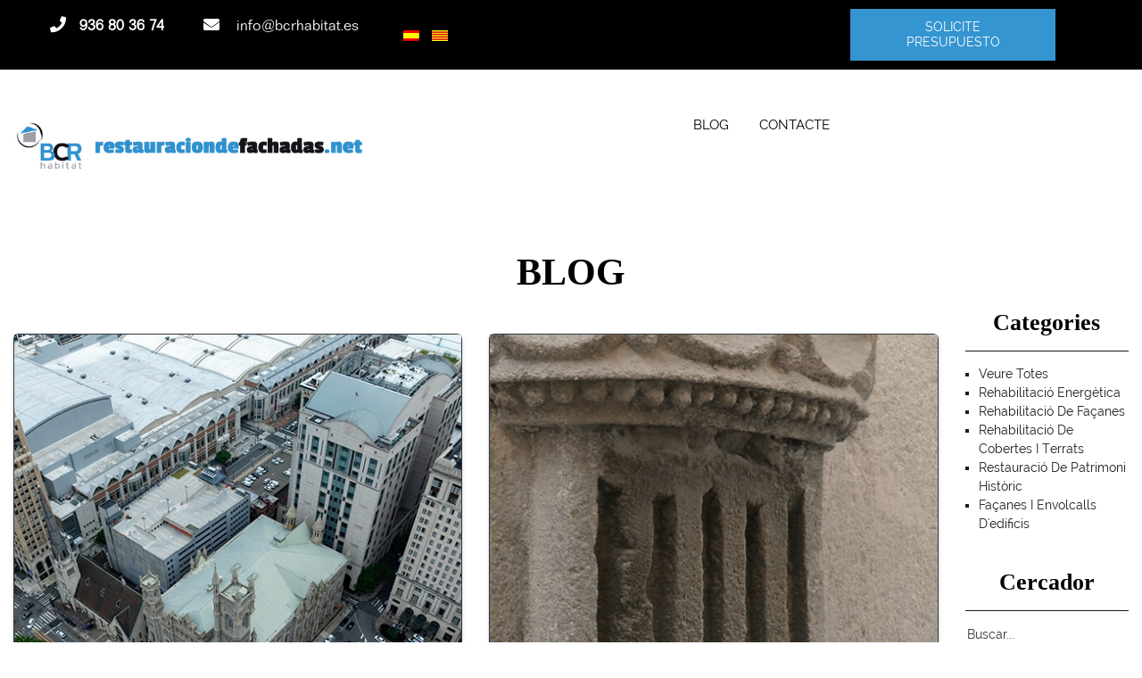

--- FILE ---
content_type: text/html; charset=UTF-8
request_url: https://restauraciondefachadas.net/ca/blogs/6-restauracio-de-patrimoni-historic/
body_size: 5475
content:
<!DOCTYPE html>
<html lang="ca">
<script src="https://code.jquery.com/jquery-3.6.0.js" integrity="sha256-H+K7U5CnXl1h5ywQfKtSj8PCmoN9aaq30gDh27Xc0jk=" crossorigin="anonymous"></script>
<head>
    <meta charset="utf-8">
    <meta name="viewport" content="initial-scale=1.0,user-scalable=no,maximum-scale=1">
    <meta name="format-detection" content="telephone=no">
    <base href="https://restauraciondefachadas.net/site/controladores/" />
    <meta content="https://restauraciondefachadas.net/site/favicon.ico" itemprop="image">
    <link rel="shortcut icon" type="image/x-icon" href="https://restauraciondefachadas.net/site/favicon.ico" />

    <meta property="og:image" content="banner/logo.png"/><meta name="robots" content="index, follow" /><script async src="https://www.googletagmanager.com/gtag/js?id=G-KP2DKFJFJ8"></script> <script> window.dataLayer = window.dataLayer || []; function gtag(){dataLayer.push(arguments);} gtag('js', new Date()); gtag('config', 'G-KP2DKFJFJ8'); </script><title>BLOG</title>
    <meta name="description" content="" />
    <meta property="og:description" content="" />
    <meta name="keywords" content="rehabilitació de façanes, manteniment de façanes, restauració d'edificis, manteniment d'edificis, treballs verticals, restauració de patrimoni, obres civils" />
    <meta name="author" content="EMO Sistemas" />	
    <meta name="generator" content="e-panel por EMO Sistemas" />   
    <script>
        var HTTP_ROOT = "https://restauraciondefachadas.net/";
        var HTTP_CONTROLADOR = "https://restauraciondefachadas.net/site/controladores/";
    </script></head>

<nav id="sidebar">
    <div class="text-center">
        <a class="logo-container" href="https://restauraciondefachadas.net/ca/">
            <img src="../imagenes/head_top.png" alt="BCR Habilitat SL" />
        </a>
        <div class="webDescription">Som una empresa especialitzada en treballs de rehabilitació, restauració i manteniment de façanes</div>    </div>
    <ul class="menu"></ul>
    <div class="">
        <span><i class="txtcolor3 fa fa-phone" aria-hidden="true"></i> 936 80 36 74</span>
        <br />
        <br />
        <a href="https://restauraciondefachadas.net/ca/contacto">
            <span><i class="txtcolor3 fa fa-envelope" aria-hidden="true"></i> info@bcrhabitat.es</span>
        </a>
    </div>
    <br />
    <div class="contacto-superior">
        <div class="lang-switcher"><a class="txtcolor1"  href="/es/blogs/6-restauracio-de-patrimoni-historic/" ><img src="https://restauraciondefachadas.net/site/imagenes/banderas/es.png" alt="Castellano" /></a> <a class="txtcolor2" ><img src="https://restauraciondefachadas.net/site/imagenes/banderas/ca.png" alt="Català" /></a></div>    </div>
    <div class="text-center">
        <div class="social-icons"><a href="https://www.instagram.com/bcr_habitat/" target="_blank"><i class="fa fa-instagram"></i></a><a href="" target="_blank"><i class="fa fa-facebook-square"></i></a></div>
        <div class="developer">P&agrave;gina web desenvolupada amb E-Panel  <a target="_blank" href="http://emosistemas.com">EMO Sistemas</a>  amb l'exclusiu sistema E-Panel </div>
    </div>
</nav>
<button id="sidebar-toggle" class="navbar-toggler subsection navbar-toggler-right" type="button" aria-controls="navbar" aria-expanded="false" aria-label="Toggle navigation">
    <i class="fa fa-bars" aria-hidden="true"></i>
</button>

<body id="page-top" class="nohome">
    <link rel="stylesheet" type="text/css" href="https://restauraciondefachadas.net/site/view/style/base.css">
<link rel="stylesheet" type="text/css" href="https://restauraciondefachadas.net/site/view/style/grid.css">
<link rel="stylesheet" type="text/css" href="https://restauraciondefachadas.net/site/view/style/proyectos.css">
<link rel="stylesheet" type="text/css" href="https://restauraciondefachadas.net/site/view/style/templates.css">
<link rel="stylesheet" type="text/css" href="https://restauraciondefachadas.net/site/js/datepicker/jquery.datetimepicker.css">
<link rel="stylesheet" type="text/css" href="https://restauraciondefachadas.net/site/js/animaciones/css/animaciones.css">
<link rel="stylesheet" type="text/css" href="https://restauraciondefachadas.net/site/js/swal/sweetalert2.min.css">
<link rel="stylesheet" type="text/css" href="https://restauraciondefachadas.net/site/js/tingle/tingle.css">
<link rel="stylesheet" type="text/css" href="https://restauraciondefachadas.net/site/js/swipebox/css/swipebox.min.css">
<link rel="stylesheet" type="text/css" href="https://restauraciondefachadas.net/site/js/tooltipster/tooltipster.css">
<link rel="stylesheet" type="text/css" href="https://restauraciondefachadas.net/site/modules/autoTab/autoTab.css">
<link rel="stylesheet" type="text/css" href="https://restauraciondefachadas.net/site/view/style/lista_checkboxes.css">
<link rel="stylesheet" type="text/css" href="https://restauraciondefachadas.net/site/view/style/fonts/fontAwesome_582/css/all.min.css">
<link rel="stylesheet" type="text/css" href="https://restauraciondefachadas.net/site/view/style/fonts/fontAwesome_582/css/regular.min.css">
<link rel="stylesheet" type="text/css" href="https://restauraciondefachadas.net/site/view/style/fonts/fontAwesome_582/css/v4-shims.min.css">
<link rel="stylesheet" type="text/css" href="https://restauraciondefachadas.net/site/view/style/fonts/fontAwesome_582/css/svg-with-js.min.css">
<link rel="stylesheet" type="text/css" href="https://restauraciondefachadas.net/site/view/style/fonts/fontAwesome_582/css/brands.min.css">
<link rel="stylesheet" type="text/css" href="https://restauraciondefachadas.net/site/view/style/fonts/fontAwesome_582/css/solid.min.css">
<link rel="stylesheet" type="text/css" href="https://restauraciondefachadas.net/site/view/style/fonts/fontAwesome_582/css/fontawesome.min.css">
<link rel="stylesheet" type="text/css" href="https://restauraciondefachadas.net/site/view/templates/epanel_cms/css/tesla/icomoon.css">
<link rel="stylesheet" type="text/css" href="https://restauraciondefachadas.net/site/view/templates/epanel_cms/css/tesla/screen.css">
<link rel="stylesheet" type="text/css" href="https://restauraciondefachadas.net/site/view/templates/epanel_cms/css/bootstrap.css">
<link rel="stylesheet" type="text/css" href="https://restauraciondefachadas.net/site/view/templates/epanel_cms/css/creative.css">
<link rel="stylesheet" type="text/css" href="https://restauraciondefachadas.net/site/view/templates/epanel_cms/css/magnific-popup.css">
<link rel="stylesheet" type="text/css" href="https://restauraciondefachadas.net/site/view/templates/epanel_cms/fonts/Montserrat/font.css">
<link rel="stylesheet" type="text/css" href="https://restauraciondefachadas.net/site/view/templates/epanel_cms/fonts/Ubuntu/font.css">
<link rel="stylesheet" type="text/css" href="https://restauraciondefachadas.net/site/view/templates/epanel_cms/css/style.css">
<link rel="stylesheet" type="text/css" href="https://restauraciondefachadas.net/site/view/templates/epanel_cms/css/animate.min.css">
<link rel="stylesheet" type="text/css" href="https://restauraciondefachadas.net/site/view/templates/epanel_cms/css/style_plantillas.css">
<link rel="stylesheet" type="text/css" href="https://restauraciondefachadas.net/site/view/templates/epanel_cms/css/navmenu.css">
<link rel="stylesheet" type="text/css" href="https://restauraciondefachadas.net/site/view/templates/epanel_cms/css/material-kit.css">
<link rel="stylesheet" type="text/css" href="https://restauraciondefachadas.net/site/view/templates/epanel_cms/configurable/style.css">
    <div id="content">
        <div class="header_completo">
            <div class="navbar navbar-info navbar-men1 hidden-xs hidden-xs-down hidden-sm-down hidden-sm" style="background-color: black;">
                <div class="container-fluid row">

                                                <div class="contacto-superior menu_superior_header col-xs-12 col-sm-4">
                                                                                    <span>
                                <i class="txtcolor3 fa fa-phone" aria-hidden="true">  <span style="color: white; font-family: folio !important; font-size: 17px;"> &nbsp;  936 80 36 74</span></i>
                                                            </span>

                            <a href="https://restauraciondefachadas.net/ca/contacto">
                                <span><i class="txtcolor3 fa fa-envelope" aria-hidden="true"> </i> <span style="color: white; font-family: folio !important; font-size: 17px;"> &nbsp;  info@bcrhabitat.es</span>
                            </a>
                                                        <a href="https://www.instagram.com/bcr_habitat/" target="_blank" class=""><i class="fa fa-instagram"></i></a><a href="" target="_blank" class=""><i class="fa fa-facebook-square"></i></a>                            


                            </div>
                            <div class="contacto-superior col-xs-12 col-sm-5">
                                <div class="lang-switcher"><a class="txtcolor1"  href="/es/blogs/6-restauracio-de-patrimoni-historic/" ><img src="https://restauraciondefachadas.net/site/imagenes/banderas/es.png" alt="Castellano" /></a> <a class="txtcolor2" ><img src="https://restauraciondefachadas.net/site/imagenes/banderas/ca.png" alt="Català" /></a></div>
                            </div>
                            <div class="col-xs-6 col-sm-3 ">
                        <div class="" id="">
                            <button class="btn">SOLICITE PRESUPUESTO</button>
                        </div>
                    </div>
                    

                        </div>
                </div>
                <div class="headerLogo headerContent navbar navbar-info navbar-men3">
                    <!-- <div class="container vcenter"> -->
                    <div class="col-xs-12 col-sm-12 col-md-2 col-lg-4 text-center">
                        <a class="logo-containers" href="https://restauraciondefachadas.net/ca/">
                            <img src="../imagenes/head_top.png" class="logo_header" style="margin-top: 28px;" alt="BCR Habilitat SL" />
                        </a>
                    </div>

                    <div class="col-xs-6 col-sm-8 col-md-8 col-lg-8 text-left">
                        <div class="navbar-collapse flex-row" id="navbarResponsive">
                            
<ul class="navbar-nav ml-auto main_submenu" id=""><li class="nav-item"><a class="nav-link js-scroll-trigger " href="https://restauraciondefachadas.net/ca/blog/">BLOG</a></li/><li class="nav-item"><a class="nav-link js-scroll-trigger " href="https://restauraciondefachadas.net/ca/contacto">CONTACTE</a></li/></ul>                        </div>
                    </div>
                  
                    <!-- buscador -->
                                    </div>
            </div>
                            <section>
                    <div class="container content">
                        
<script type="text/javascript">

$(document).on("scroll",function(){
    if($(document).scrollTop()>100){
        $(".headerContent").addClass("float");
    } else{
        $(".headerContent").removeClass("float");
    }
    console.log('askakaka');
});

</script>
<div class="container" id="title_everest"><div class="row vcenter"><div class="col-12 col-md-4"></div><div class="col-12 col-md-4"><h1>BLOG</h1></div><div class="col-12 col-md-4"></div></div></div><div class="row"><div class="col-12 col-lg-10 noticialist">      
            <div class="noticias lista">
                <div class="row">
                    
<!-- <div class="col-12 col-sm-6 col-md-6"> -->
<div class="col-12 col-md-6">
    <div class="card card-profile" id="card-blog-noticie">
        <!-- <div class="card-image"> -->
        <div class="cont-img-blog">
            <img class="img" src="../uploads/image/noticias/n51.jpg" alt="Tècniques per a la neteja i manteniment de façanes històriques" /></a>
            <div class="colored-shadow" style="background-image: url('../uploads/image/noticias/n51.jpg'); opacity: 1;"></div>
            <div class="ripple-container"></div>
        </div>

        <div class="card-content" id="card-text-blog">
            <h4 id="title-noticie-blog">
                Tècniques per a la neteja i manteniment de façanes històriques            </h4>
            <!-- <h6 class="text-info-blog">  </h6>
        
            <p class=" card-description">
                            </p> -->

                <div class="footer">
                    <a href="https://restauraciondefachadas.net/ca/blog/51-tecniques-per-a-la-neteja-i-manteniment-de-facanes-historiques/" class="btn leer">VEURE NOTÍCIA </a>
                </div>
        </div>

    </div>

</div>
<!-- <div class="col-12 col-sm-6 col-md-6"> -->
<div class="col-12 col-md-6">
    <div class="card card-profile" id="card-blog-noticie">
        <!-- <div class="card-image"> -->
        <div class="cont-img-blog">
            <img class="img" src="../uploads/image/noticias/n42.jpg" alt="La Restauració del Patrimoni Històric: Un Llegat per al Futur" /></a>
            <div class="colored-shadow" style="background-image: url('../uploads/image/noticias/n42.jpg'); opacity: 1;"></div>
            <div class="ripple-container"></div>
        </div>

        <div class="card-content" id="card-text-blog">
            <h4 id="title-noticie-blog">
                La Restauració del Patrimoni Històric: Un Llegat per al Futur            </h4>
            <!-- <h6 class="text-info-blog">  </h6>
        
            <p class=" card-description">
                            </p> -->

                <div class="footer">
                    <a href="https://restauraciondefachadas.net/ca/blog/42-la-restauracio-del-patrimoni-historic-un-llegat-per-al-futur/" class="btn leer">VEURE NOTÍCIA </a>
                </div>
        </div>

    </div>

</div>
<!-- <div class="col-12 col-sm-6 col-md-6"> -->
<div class="col-12 col-md-6">
    <div class="card card-profile" id="card-blog-noticie">
        <!-- <div class="card-image"> -->
        <div class="cont-img-blog">
            <img class="img" src="../uploads/image/noticias/n38.jpg" alt="Rehabilitació de façanes històriques" /></a>
            <div class="colored-shadow" style="background-image: url('../uploads/image/noticias/n38.jpg'); opacity: 1;"></div>
            <div class="ripple-container"></div>
        </div>

        <div class="card-content" id="card-text-blog">
            <h4 id="title-noticie-blog">
                Rehabilitació de façanes històriques            </h4>
            <!-- <h6 class="text-info-blog">  </h6>
        
            <p class=" card-description">
                            </p> -->

                <div class="footer">
                    <a href="https://restauraciondefachadas.net/ca/blog/38-rehabilitacio-de-facanes-historiques/" class="btn leer">VEURE NOTÍCIA </a>
                </div>
        </div>

    </div>

</div>
<!-- <div class="col-12 col-sm-6 col-md-6"> -->
<div class="col-12 col-md-6">
    <div class="card card-profile" id="card-blog-noticie">
        <!-- <div class="card-image"> -->
        <div class="cont-img-blog">
            <img class="img" src="../uploads/image/noticias/n19.jpg" alt="Referent en la restauració de patrimoni artístic" /></a>
            <div class="colored-shadow" style="background-image: url('../uploads/image/noticias/n19.jpg'); opacity: 1;"></div>
            <div class="ripple-container"></div>
        </div>

        <div class="card-content" id="card-text-blog">
            <h4 id="title-noticie-blog">
                Referent en la restauració de patrimoni artístic            </h4>
            <!-- <h6 class="text-info-blog">  </h6>
        
            <p class=" card-description">
                            </p> -->

                <div class="footer">
                    <a href="https://restauraciondefachadas.net/ca/blog/19-referent-en-la-restauracio-de-patrimoni-artistic/" class="btn leer">VEURE NOTÍCIA </a>
                </div>
        </div>

    </div>

</div>
<!-- <div class="col-12 col-sm-6 col-md-6"> -->
<div class="col-12 col-md-6">
    <div class="card card-profile" id="card-blog-noticie">
        <!-- <div class="card-image"> -->
        <div class="cont-img-blog">
            <img class="img" src="../uploads/image/noticias/n12.jpg" alt="Restauració d'edificis del patrimoni històric" /></a>
            <div class="colored-shadow" style="background-image: url('../uploads/image/noticias/n12.jpg'); opacity: 1;"></div>
            <div class="ripple-container"></div>
        </div>

        <div class="card-content" id="card-text-blog">
            <h4 id="title-noticie-blog">
                Restauració d'edificis del patrimoni històric            </h4>
            <!-- <h6 class="text-info-blog">  </h6>
        
            <p class=" card-description">
                            </p> -->

                <div class="footer">
                    <a href="https://restauraciondefachadas.net/ca/blog/12-restauracio-dedificis-del-patrimoni-historic/" class="btn leer">VEURE NOTÍCIA </a>
                </div>
        </div>

    </div>

</div>                </div>
            </div>
            <nav aria-label=""><ul class="pagination"><p>P&agrave;gina 1 de 10 </p> <li class="disabled"><a>&lt;&lt;</a></li><li class="disabled"><a>&lt;</a></li><li class="active"><a>1</a></li><li><a href="blog.php?idioma=ca&cat=6&pag=2">2</a></li><li><a href="blog.php?idioma=ca&cat=6&pag=3">3</a></li><li><a href="blog.php?idioma=ca&cat=6&pag=4">4</a></li><li><a href="blog.php?idioma=ca&cat=6&pag=2">&gt;</a></li><li><a href="blog.php?idioma=ca&cat=6&pag=10">&gt;&gt;</a></li></ul></nav>
            <div class="clear"></div>
        
        </div><div class="col-12 col-lg-2 menu_lateral_noticias"><h3>Categories</h3><hr/><ul class="listadolateralnoticias" id=""><li ><a href="https://restauraciondefachadas.net/ca/blog/">Veure totes</a></li><li ><a href="https://restauraciondefachadas.net/ca/blogs/2-rehabilitacio-energetica/" class="">Rehabilitació energètica</a></li><li ><a href="https://restauraciondefachadas.net/ca/blogs/10-rehabilitacio-de-facanes/" class="">Rehabilitació de façanes</a></li><li ><a href="https://restauraciondefachadas.net/ca/blogs/5-rehabilitacio-de-cobertes-i-terrats/" class="">Rehabilitació de cobertes i terrats</a></li><li  class="active" ><a href="https://restauraciondefachadas.net/ca/blogs/6-restauracio-de-patrimoni-historic/" class="">Restauració de patrimoni històric</a></li><li ><a href="https://restauraciondefachadas.net/ca/blogs/9-facanes-i-envolcalls-dedificis/" class="">Façanes i envolcalls d'edificis</a></li></ul><br/><h3>Cercador</h3><hr/><form action="buscador.php" class="form_buscador">
    <input type="text" name="buscador" placeholder="Buscar..." value="">

    <button class="btn btn-buscador" type="submit" name="action">
        <i class="fa fa-search" aria-hidden="true"></i>
    </button>
</form>



<br/><h3>&Uacute;ltimes noticies</h3><hr/><ul class="listadolateralnoticias"><li><a href="https://restauraciondefachadas.net/ca/blog/51-tecniques-per-a-la-neteja-i-manteniment-de-facanes-historiques/">tècniques per a la neteja i manteniment de façanes històriques</a></li><li><a href="https://restauraciondefachadas.net/ca/blog/42-la-restauracio-del-patrimoni-historic-un-llegat-per-al-futur/">la restauració del patrimoni històric: un llegat per al futur</a></li><li><a href="https://restauraciondefachadas.net/ca/blog/38-rehabilitacio-de-facanes-historiques/">rehabilitació de façanes històriques</a></li><li><a href="https://restauraciondefachadas.net/ca/blog/19-referent-en-la-restauracio-de-patrimoni-artistic/">referent en la restauració de patrimoni artístic</a></li></ul></div></div></div>
    </section>
    
<div class="social-line social-line-big-icons social-line-black">
    <div class="container">
        <div class="row justify-content-md-center">
            <div class="col-12 col-md-2 resposive_movil"><a href="https://www.instagram.com/bcr_habitat/" target="_blank" class="btn btn-simple btn-just-icon btn-white"><i class="fa fa-instagram"></i></a></div><div class="col-12 col-md-2 resposive_movil"><a href="" target="_blank" class="btn btn-simple btn-just-icon btn-white"><i class="fa fa-facebook-square"></i></a></div>        </div>
    </div>
</div>

<footer class="footer footer-white footer-big">
    <div class="container">
        <div class="content">
            <div class="row flexed">
                <!-- <div class="col-12 col-md-12 col-lg-12 footer_telefonos_centros">
                                    </div> -->

                <div class="caja_menu  col-12 col-sm-6 col-lg-3 resposive_movil">            <div class="body ">            <h3 style="font-family: gill sans Mt !important; text-align: left;"><strong>CONTACTE</strong></h3>
<p style="text-align: left;"><span style="color: #161618;"><i class="fas fa-map-marker-alt" style="color: #3495d1;"></i> Riera de Vallvidriera,<span style="font-family: folio !important;">15</span>.</span><br /><span style="color: #161618;"><span style="font-family: folio !important;"> 08750</span>, Molins de Rei,</span><br /><span style="color: #161618;"> Barcelona.</span></p>
<p style="text-align: left;"><span style="color: #161618;"><i class="fas fa-mobile-alt" style="color: #3495d1;"></i><span style="font-family: folio !important;"> 93 680 36 74</span></span></p>
<p style="text-align: left;"><span style="color: #161618;"><i class="fas fa-envelope" style="color: #3495d1;"></i> info@bcrhabitat.es</span></p>        </div>    </div><div class="caja_menu  col-12 col-sm-6 col-lg-3 resposive_movil">            <div class="body ">            <h3 style="text-align: left; font-family: gill sans Mt !important;"><strong>LEGAL</strong></h3>
<p style="text-align: left;"><a href="../controladores/apartado.php?id=10" style="text-decoration: none; color: #000000;"> Avis legal</a><br /><a href="../controladores/apartado.php?id=11" style="text-decoration: none; color: #000000;"> Pol&iacute;tica de privaci</a>tat<br /><a href="../controladores/apartado.php?id=9" style="text-decoration: none; color: #000000;"> Pol&iacute;tica de cookies</a><br /><a href="../controladores/apartado.php?id=3" style="text-decoration: none; color: #000000;"> Condicions generals</a><br /><span style="color: #000000;"><a style="text-decoration: none; color: #000000;" href="../controladores/apartado.php?id=12">Pol&iacute;tica de xarxes socials</a></span></p>        </div>    </div><div class="caja_menu  col-12 col-sm-6 col-lg-3 resposive_movil">            <div class="body ">            <h3 style="text-align: left; font-family: gill sans mt !important;"><strong>FAQS</strong></h3>
<p style="text-align: left;"><span style="color: #000000;"><a style="text-decoration: none; color: #000000;" href="../../ca/proyecto/381-rehabilitacio-de-facanes/">Sobre el cost de rehabilitaci&oacute;.</a></span><br /><a style="text-decoration: none; color: #000000;" href="../../ca/proyecto/382-financiacion-con-bcr-habitat/">Sobre el tr&agrave;mit de la financiaci&oacute;.</a><br /><a style="text-decoration: none; color: #000000;" href="../../ca/proyecto/383-ayudas-con-bcr-habitat/">Sobre la tramitaci&oacute; d'ajudes.</a><br /><span style="color: #161618;"><a style="text-decoration: none; color: #000000;" href="../../ca/proyecto/380-tramites-bcr-habitat/">Financiaci&oacute; amb <strong><span style="color: #3495d1;">BCR habitat</span></strong>.</a></span></p>
<p style="text-align: left;"><span style="color: #161618;"><a style="text-decoration: none; color: #000000;" href="https://restauraciondefachadas.net/ca/" target="_blank">Consulti el nostre <strong><span style="color: #3495d1;">blog</span> </strong>per a m&eacute;s informaci&oacute;.</a></span></p>        </div>    </div><div class="caja_menu  col-12 col-sm-6 col-lg-3 resposive_movil">            <div class="body ">            <p></p>
<p><br /><img src="../uploads/editor_images/bcr-logo.png" style="float: left;" width="250" height="170" /></p>        </div>    </div>                <!-- <hr /> -->
            </div>
            
        </div>

   
        <div class="footer3">
            <div class="container">
                <div class="row">
                    <div class="col-12 col-md-10 copyright developer text-left">
                        Copyright &copy; 2026 BCR Habilitat SL                        <a target="_blank" href="https://emosistemas.com"> BY E-PANEL</a>
                    </div>
                    <div class="col-12 col-md-2 links text-right">
                        <a href="https://restauraciondefachadas.net/sitemap.xml" target="_blank" class="separador">Sitemap</a> | 
                        <a class="modal-trigger aviso_legal" href="https://restauraciondefachadas.net/site/apartados/textos/aviso_legal_3_ca.html" target="_blank">Av&iacute;s legal</a>                    </div>
                </div>

            </div>
        </div>
    </div>
</footer>
<script type="text/javascript" src="https://restauraciondefachadas.net/site/view/idiomas/ca/constantes.js"></script>
<script type="text/javascript" src="https://restauraciondefachadas.net/site/js/jquery-lib/jquery-1.12.4.min.js"></script>
<script type="text/javascript" src="https://restauraciondefachadas.net/site/js/datepicker/loader_view.js"></script>
<script type="text/javascript" src="https://restauraciondefachadas.net/site/js/datepicker/jquery.datetimepicker.full.min.js"></script>
<script type="text/javascript" src="https://restauraciondefachadas.net/site/js/animaciones/js/animaciones.js"></script>
<script type="text/javascript" src="https://restauraciondefachadas.net/site/js/swal/sweetalert2.all.min.js"></script>
<script type="text/javascript" src="https://restauraciondefachadas.net/site/js/swal/sweetalert2.min.js"></script>
<script type="text/javascript" src="https://restauraciondefachadas.net/site/js/tingle/tingle.js"></script>
<script type="text/javascript" src="https://restauraciondefachadas.net/site/js/swipebox/js/old.jquery.swipebox.min.js"></script>
<script type="text/javascript" src="https://restauraciondefachadas.net/site/js/swipebox/js/jquery.swipebox.min.js"></script>
<script type="text/javascript" src="https://restauraciondefachadas.net/site/js/popupModal.js"></script>
<script type="text/javascript" src="https://restauraciondefachadas.net/site/js/zoom/jquery.ez-plus.js"></script>
<script type="text/javascript" src="https://restauraciondefachadas.net/site/js/genericos.js"></script>
<script type="text/javascript" src="https://restauraciondefachadas.net/site/js/jquery.cookie.js"></script>
<script type="text/javascript" src="https://restauraciondefachadas.net/site/js/tooltipster/jquery.tooltipster.min.js"></script>
<script type="text/javascript" src="https://restauraciondefachadas.net/site/js/tesla/options.js"></script>
<script type="text/javascript" src="https://restauraciondefachadas.net/site/js/tesla/imagesloaded.pkgd.min.js"></script>
<script type="text/javascript" src="https://restauraciondefachadas.net/site/js/tesla/modernizr.js"></script>
<script type="text/javascript" src="https://restauraciondefachadas.net/site/js/tesla/isotope.js"></script>
<script type="text/javascript" src="https://restauraciondefachadas.net/site/js/tesla/nouislider.min.js"></script>
<script type="text/javascript" src="https://restauraciondefachadas.net/site/js/tesla/slick.js"></script>
<script type="text/javascript" src="https://restauraciondefachadas.net/site/modules/autoTab/autoTab.js"></script>
<script type="text/javascript" src="https://restauraciondefachadas.net/site/view/templates/epanel_cms/js/bootstrap.min.js"></script>
<script type="text/javascript" src="https://restauraciondefachadas.net/site/view/templates/epanel_cms/js/popper.js"></script>
<script type="text/javascript" src="https://restauraciondefachadas.net/site/view/templates/epanel_cms/js/jquery-3.6.0.js"></script>
<script type="text/javascript" src="https://restauraciondefachadas.net/site/view/templates/epanel_cms/js/material.min.js"></script>
<script type="text/javascript" src="https://restauraciondefachadas.net/site/view/templates/epanel_cms/js/navmenu.js"></script>
<script type="text/javascript" src="https://restauraciondefachadas.net/site/view/templates/epanel_cms/js/jquery.easing.js"></script>
<script type="text/javascript" src="https://restauraciondefachadas.net/site/view/templates/epanel_cms/js/scrollreveal.js"></script>
<script type="text/javascript" src="https://restauraciondefachadas.net/site/view/templates/epanel_cms/js/main.js"></script>
<script type="text/javascript" src="https://restauraciondefachadas.net/site/view/templates/epanel_cms/js/jquery.magnific-popup.js"></script>
<script type="text/javascript" src="https://restauraciondefachadas.net/site/view/templates/epanel_cms/js/bootstrap-selectpicker.js"></script>
<script type="text/javascript" src="https://restauraciondefachadas.net/site/view/templates/epanel_cms/js/material-kit.js"></script>
<script type="text/javascript" src="https://restauraciondefachadas.net/site/view/templates/epanel_cms/js/bootstrap-tagsinput.js"></script>
<script type="text/javascript" src="https://restauraciondefachadas.net/site/view/templates/epanel_cms/js/bootstrap-datetimepicker.js"></script>
<script type="text/javascript" src="https://restauraciondefachadas.net/site/view/templates/epanel_cms/js/jquery.flexisel.js"></script>
<script type="text/javascript" src="https://restauraciondefachadas.net/site/view/templates/epanel_cms/js/moment.min.js"></script>
<script type="text/javascript" src="https://restauraciondefachadas.net/site/view/templates/epanel_cms/js/jasny-bootstrap.min.js"></script>
<script type="text/javascript" src="https://restauraciondefachadas.net/site/view/templates/epanel_cms/js/nouislider.min.js"></script>
<script type="text/javascript" src="https://restauraciondefachadas.net/site/js/secciones/ajaxLogin.js"></script>
<!--[if lt IE 9]><script type="text/javascript" src="https://restauraciondefachadas.net/site/js/compatibility//html5shiv-printshiv.js"></script>
<script type="text/javascript" src="https://restauraciondefachadas.net/site/js/compatibility//respond.min.js"></script>
<![endif]--><script type="text/javascript" src="https://restauraciondefachadas.net/site/modules/googleAnalytics/configurable/script.js"></script>
        <script>$( document ).ready(function() {
        $( ".swipebox" ).swipebox( { removeBarsOnMobile : false, hideBarsDelay : 0, loopAtEnd: true } );
        });</script>

        <script src="../modules/cookiesWarning/jquery.cookiecuttr.js"></script>
        <link rel="stylesheet" href="../modules/cookiesWarning/cookiecuttr.css">

        <script>
        $(document).ready(function () {
            $.cookieCuttr({
                cookiePolicyLink : "https://restauraciondefachadas.net/ca/apartado/9/",
                cookieConfigButtonText : "Configurar Cookies",
                cookieMessage : 'Utiltizem Cookies, &uacute;nicament per a rastrejar les visites al nostre web, no emmagatzemem cap dada personal. Si contin&uacute;a navegant consideram que accepta el seu us. <a href="{{cookiePolicyLink}}" target="_blank" title="Sobre les nostres cookies">Sobre les nostres cookies</a>',
                cookieAcceptButtonText : 'Acceptar cookies',
                cookieDeclineButtonText : 'Rebutjar cookies',
            });
        }); 
        
        
      
        </script><script>

    $(window).scroll(function () {
        var altura = $("#myCarousel").height();
        $('.navbar-men3').toggleClass('scrolled', $(this).scrollTop() > altura);
    });

</script>
</body>
</html>

--- FILE ---
content_type: text/css
request_url: https://restauraciondefachadas.net/site/view/style/base.css
body_size: 1240
content:
/*
 * Estilosgenericos para las plantillas de CMS 2
 */
/* Estados de pago */
.estadoPago_-1 { color:#ff0000; }
.estadoPago_0 { color:#F29400; }
.estadoPago_1 { color:#009430; }
.estadoPago_2 { color:#0000ff; }
.estadoPago_3 { color:#0000ff; }

/* Mensajes de aviso */
.msg { margin:0 0 10px; padding:10px 25px;  color:#424242; text-align:center; background: #A2A2A2; }
.msg .btn { max-width: 300px; margin:10px auto 5px; }
.msg.info { text-align: left; }
.msg.error { background:#f80000; color:#fff; }
/* .msg.warn { background:#ff723a; color:#fff; } */
.msg.warn { background: #0066a6; color:#fff; }
.msg.info {background: rgb(0, 94, 115)};


/* Login popup */

.login_popup, .login_popup p { text-align: center !important; }
.login_popup img { max-height: 100px; }
.login_popup p { font-size:1.2rem; display: block; line-height: 2rem; }
.login_popup p, .login_popup a { color: #2e2e2e; }
.login_popup .inforegister a, .login_popup .forgotpass a:hover { text-decoration: underline; }
.login_popup .forgotpass a { font-style: italic; font-size: 1rem; }

.login_popup p > span { display: block; line-height: 1rem; margin: 10px 0;}
.login_popup input[type="submit"], .login_popup button { width:100%; padding: 14px 0; height: auto; color:#000000; border: 1px solid; text-transform: none; background: #686868; }
.login_popup input[type="submit"]:hover, .login_popup button:hover { background: #000000 !important; color:#ffffff !important;  }


.tingle-modal { z-index: 1050 !important; }

.table { display:table !important; }
.table > div { display:table-row  !important; }
.table > div > div { display:table-cell !important; vertical-align:top; }


/*
 Estilos principalmente para resumen de pedido (compatibilidad para PDF)
*/
.basic_format { width: 100% !important; margin-bottom:40px;}
.doubleColumn table td:first-child, .doubleColumn > div > .table > div > div:first-child { width:30%; }
.precios td:first-child { width:auto !important; }
.basic_format.precios > div > div:nth-child(1) { width: auto !important; }
.precios td, .basic_format.precios > div > div:nth-child(2) { text-align: right; }
.border tr td, .border tr th, .basic_format.border > div > div { border-bottom: 1px solid #D0D0D0; padding:3px 0; }
.border tr td { padding:3px 0 !important; }
.basic_format .header > div, .border th { font-weight: bold; padding-bottom: 10px !important; }
.fillRows > div:nth-child(3n+2) > div, .fillRows tr:nth-child(3n+2) td { background:#e3e3e3; border:0 !important; }


@media print {
    /* Impresiones (PDF, etc...)) */
    * { font-family: Arial, "Times new Roman", Georgia, Serif; }
    .msg { padding:1px 0 0; margin-bottom:0px; }
    
    .doubleColumn { margin-bottom: 5px; }
    .doubleColumn_break { clear:both; padding-right:2%; }
    .basic_format { margin-bottom:0px; }
    
    h2 { font-weight: normal; margin:13px 0 0; }
    th { text-align: left; }
    .fillRows tr th, .fillRows tr:nth-child(3n+1) td { border-bottom:0; }

    hr { margin:3px 0; }
    
    .doubleColumn > div:nth-child(2n+1), .doubleColumn_break { clear:both; margin-right:2%; }
    
    .pedidos.table, .proceso_compra .table { width:100%; }
    .pedidos.table .cabecera { font-weight:bold; text-align:center; font-size:1.3rem; }
}

@media screen and (min-width: 860px), print {
    /* .doubleColumn { overflow:hidden; } */
    .doubleColumn { overflow:visible; }
    .doubleColumn > div, .doubleCloumn_Column { float:left; width:49%; }
    .doubleColumn > div:nth-child(2n+1), .doubleColumn_break { clear:both; margin-right:2%; }
}

@media print {
    /* Importante dejar esto aqui para sobreescribir el estilo anterior */
    .doubleColumn > div, .doubleCloumn_Column { width:48%; }
}



.imageAuto, .imageAutoFull { position: relative; overflow: hidden; display: block;  }
/*.imageAuto img { max-widht: 100%; max-height: 100%; }*/
/*.imageAuto img { display:block; margin: 0 auto;  }*/
.imageAutoFull img, .imageAuto img {  
    position: absolute; 
    top: 0; 
    bottom: 0; 
    left: 0; 
    right: 0; 
    margin: auto; 
}
.imageAuto img { max-width: 100% !important; max-height: 100% !important; width: auto; height: auto; }
.imageAutoFull img { 
    min-width: 100%; 
    min-height: 100%; 
}
    

/* Fix para las plantillas del epanel */
p.template { height: 0; margin:0 0 5px; line-height:10px; }

--- FILE ---
content_type: text/css
request_url: https://restauraciondefachadas.net/site/view/style/templates.css
body_size: -59
content:
/*
 * Estilosgenericos para las plantillas de las plantillas de CMS 2
 */


--- FILE ---
content_type: text/css
request_url: https://restauraciondefachadas.net/site/js/animaciones/css/animaciones.css
body_size: 276
content:
/*----------------ANIMACION IMAGENES--IMPLEMENTADO PLANTILLA EVEREST--------------*/
.inline-photo {
    /* border: 1em solid #fff; */
    /* border-bottom: 4em solid #fff; */
    /* border-radius: .25em; */
    /* box-shadow: 1em 1em 2em .25em rgba(0,0,0,.2); */
    margin: 2em auto;
    opacity: 0;
    transform: translateY(10em) rotateZ(0deg);
    transition: transform 5s .25s cubic-bezier(0,1,.3,1),
                opacity .5s .25s ease-out;
    /* max-width: 600px; */
    width: 97%;
    will-change: transform, opacity;
  }
  
  .inline-photo.is-visible {
    opacity: 1;
    transform: rotateZ(0deg);
  }
  
  .heading-everest {
    /* transform: translate(-100%, calc(-100% + 1em)); */
    opacity: 0;
    transform: translateY(10em) rotateZ(0deg);
    transition: transform 5s .30s cubic-bezier(0,1,.3,1),
                opacity .5s .30s ease-out;
    will-change: transform, opacity;
  }

  .heading-everest.is-visible{
    opacity: 1;
    transform: rotateZ(0deg);
  }



--- FILE ---
content_type: text/css
request_url: https://restauraciondefachadas.net/site/view/templates/epanel_cms/css/creative.css
body_size: 1614
content:
/*!
 * Start Bootstrap - Createive v4.0.0-beta (http://startbootstrap.com/template-overviews/creative)
 * Copyright 2013-2017 Start Bootstrap
 * Licensed under MIT (https://github.com/BlackrockDigital/startbootstrap-creative/blob/master/LICENSE)
 */
body,
html {
    width: 100%;
    height: 100%; }

body {
    font-family: 'Merriweather', 'Helvetica Neue', Arial, sans-serif; }

hr {
    max-width: 50%;
    width: 50px;
    border-width: 3px;
     }

hr.light {
    border-color: white; }

a {
    
    -webkit-transition: all 0.2s;
    -moz-transition: all 0.2s;
    transition: all 0.2s; }
a:focus, a:hover {
    color: #f05f40; }

/*h1,
h2,
h3,
h4,
h5,
h6 {
    font-family: 'Open Sans', 'Helvetica Neue', Arial, sans-serif; }*/

p {
    font-size: 16px;
    line-height: 1.5;
    margin-bottom: 20px; }

.bg-primary {
    }

.bg-dark {
    color: white;
    background-color: #222222 !important; }

.text-faded {
    color: rgba(255, 255, 255, 0.7); }

section {
    padding: 100px 0; }

.section-heading {
    margin-top: 0; }

::-moz-selection {
    color: white;
    background: #222222;
    text-shadow: none; }

::selection {
    color: white;
    background: #222222;
    text-shadow: none; }

img::selection {
    color: white;
    background: transparent; }

img::-moz-selection {
    color: white;
    background: transparent; }

body {
    -webkit-tap-highlight-color: #222222; }

#mainNav {
    border-color: rgba(34, 34, 34, 0.05);
    background-color: white;
    /*font-family: 'Open Sans', 'Helvetica Neue', Arial, sans-serif;*/
    -webkit-transition: all 0.2s;
    -moz-transition: all 0.2s;
    transition: all 0.2s; }
#mainNav .navbar-brand {
    font-weight: 700;
    text-transform: uppercase;
    
    /*font-family: 'Open Sans', 'Helvetica Neue', Arial, sans-serif;*/ }
#mainNav .navbar-brand:focus, #mainNav .navbar-brand:hover {
    color: #f05f40; }
#mainNav .navbar-toggle {
    font-size: 12px;
    font-weight: 700;
    text-transform: uppercase;
    color: #222222; }
#mainNav .navbar-nav > li.nav-item > a.nav-link:focus,
#mainNav .navbar-nav > li.nav-item > a.nav-link {
    font-size: 13px;
    color: #222222; }
#mainNav .navbar-nav > li.nav-item > a.nav-link:focus:hover,
#mainNav .navbar-nav > li.nav-item > a.nav-link:hover {
     }
#mainNav .navbar-nav > li.nav-item > a.nav-link:focus.active,
#mainNav .navbar-nav > li.nav-item > a.nav-link.active {
    
    background-color: transparent; }
#mainNav .navbar-nav > li.nav-item > a.nav-link:focus.active:hover,
#mainNav .navbar-nav > li.nav-item > a.nav-link.active:hover {
    background-color: transparent; }
@media (min-width: 992px) {
    #mainNav {
        border-color: rgba(255, 255, 255, 0.3);
        background-color: transparent; }
    #mainNav .navbar-brand {
        color: rgba(255, 255, 255, 0.7); }
    #mainNav .navbar-brand:focus, #mainNav .navbar-brand:hover {
        color: white; }
    #mainNav .navbar-nav > li.nav-item > a.nav-link,
    #mainNav .navbar-nav > li.nav-item > a.nav-link:focus {
        color: rgba(255, 255, 255, 0.7); }
    #mainNav .navbar-nav > li.nav-item > a.nav-link:hover,
    #mainNav .navbar-nav > li.nav-item > a.nav-link:focus:hover {
        color: white; }
    #mainNav.navbar-shrink {
        border-color: rgba(34, 34, 34, 0.05);
        background-color: white; }
    #mainNav.navbar-shrink .navbar-brand {
        font-size: 16px;
         }
    #mainNav.navbar-shrink .navbar-brand:focus, #mainNav.navbar-shrink .navbar-brand:hover {
        color: #f05f40; }
    #mainNav.navbar-shrink .navbar-nav > li.nav-item > a.nav-link,
    #mainNav.navbar-shrink .navbar-nav > li.nav-item > a.nav-link:focus {
        color: #222222; }
    #mainNav.navbar-shrink .navbar-nav > li.nav-item > a.nav-link:hover,
    #mainNav.navbar-shrink .navbar-nav > li.nav-item > a.nav-link:focus:hover {
         } }

header.masthead {
    position: relative;
    width: 100%;
    min-height: auto;
    text-align: center;
    color: white;
    /*background-image: url("../img/header.jpg");
    background-position: center;
    -webkit-background-size: cover;
    -moz-background-size: cover;
    -o-background-size: cover;
    background-size: cover;*/
}
header.masthead .header-content {
    position: relative;
    width: 100%;
    padding: 150px 15px 100px;
    text-align: center; }
header.masthead .header-content .header-content-inner h1 {
    font-size: 30px;
    font-weight: 700;
    margin-top: 0;
    margin-bottom: 0;
    text-transform: uppercase; }
header.masthead .header-content .header-content-inner hr {
    margin: 30px auto; }
header.masthead .header-content .header-content-inner p {
    font-size: 16px;
    font-weight: 300;
    margin-bottom: 50px;
    color: rgba(255, 255, 255, 0.7); }
@media (min-width: 992px) {
    header.masthead {
        height: 100%;
        min-height: 600px; }
    header.masthead .header-content {
        position: absolute;
        top: 50%;
        padding: 0 50px;
        -webkit-transform: translateY(-50%);
        -ms-transform: translateY(-50%);
        transform: translateY(-50%); }
    header.masthead .header-content .header-content-inner {
        max-width: 1000px;
        margin-right: auto;
        margin-left: auto; }
    header.masthead .header-content .header-content-inner h1 {
        font-size: 50px; }
    header.masthead .header-content .header-content-inner p {
        font-size: 18px;
        max-width: 80%;
        margin-right: auto;
        margin-left: auto; } }

.service-box {
    max-width: 400px;
    margin: 50px auto 0; }
@media (min-width: 992px) {
    .service-box {
        margin: 20px auto 0; } }
.service-box p {
    margin-bottom: 0; }

.portfolio-box {
    position: relative;
    display: block;
    max-width: 650px;
    margin: 0 auto; }
.portfolio-box .portfolio-box-caption {
    position: absolute;
    bottom: 0;
    display: block;
    width: 100%;
    height: 100%;
    text-align: center;
    opacity: 0;
    color: white;
    -webkit-transition: all 0.2s;
    -moz-transition: all 0.2s;
    transition: all 0.2s; }
.portfolio-box .portfolio-box-caption .portfolio-box-caption-content {
    position: absolute;
    top: 50%;
    width: 100%;
    transform: translateY(-50%);
    text-align: center; }
.portfolio-box .portfolio-box-caption .portfolio-box-caption-content .project-category,
.portfolio-box .portfolio-box-caption .portfolio-box-caption-content .project-name {
    padding: 0 15px;
    /*font-family: 'Open Sans', 'Helvetica Neue', Arial, sans-serif;*/ }
.portfolio-box .portfolio-box-caption .portfolio-box-caption-content .project-category {
    font-size: 14px;
    font-weight: 600;
    text-transform: uppercase; }
.portfolio-box .portfolio-box-caption .portfolio-box-caption-content .project-name {
    font-size: 18px; }
.portfolio-box:hover .portfolio-box-caption {
    opacity: 1; }
.portfolio-box:focus {
    outline: none; }
@media (min-width: 768px) {
    .portfolio-box .portfolio-box-caption .portfolio-box-caption-content .project-category {
        font-size: 16px; }
    .portfolio-box .portfolio-box-caption .portfolio-box-caption-content .project-name {
        font-size: 22px; } }

.call-to-action {
    padding: 50px 0; }
.call-to-action h2 {
    margin: 0 auto 20px; }

.text-primary {
     }

.no-gutter > [class*='col-'] {
    padding-right: 0;
    padding-left: 0; }

.btn-default {
    color: #222222;
    border-color: white;
    /*background-color: white;*/ }
.btn-default.focus, .btn-default:focus {
    color: #222222;
    border-color: #bfbfbf;
    background-color: #e6e6e6; }
.btn-default:hover {
    color: #222222;
    border-color: #e0e0e0;
    background-color: #e6e6e6; }
.btn-default.active, .btn-default:active,
.open > .btn-default.dropdown-toggle {
    color: #222222;
    border-color: #e0e0e0;
    background-color: #e6e6e6; }
.btn-default.active.focus, .btn-default.active:focus, .btn-default.active:hover, .btn-default:active.focus, .btn-default:active:focus, .btn-default:active:hover,
.open > .btn-default.dropdown-toggle.focus,
.open > .btn-default.dropdown-toggle:focus,
.open > .btn-default.dropdown-toggle:hover {
    color: #222222;
    border-color: #bfbfbf;
    background-color: #d4d4d4; }
.btn-default.active, .btn-default:active,
.open > .btn-default.dropdown-toggle {
    background-image: none; }
.btn-default.disabled.focus, .btn-default.disabled:focus, .btn-default.disabled:hover, .btn-default[disabled].focus, .btn-default[disabled]:focus, .btn-default[disabled]:hover,
fieldset[disabled] .btn-default.focus,
fieldset[disabled] .btn-default:focus,
fieldset[disabled] .btn-default:hover {
    border-color: white;
    background-color: white; }
.btn-default .badge {
    color: white;
    background-color: #222222; }

.btn-primary {
    color: white;
    
     }
.btn-primary.focus, .btn-primary:focus {
    color: white;
}
.btn-primary:hover {
    color: white;
    border-color: #e13612; }
.btn-primary.active, .btn-primary:active,
.open > .btn-primary.dropdown-toggle {
    color: white;
    border-color: #e13612; }
.btn-primary.active.focus, .btn-primary.active:focus, .btn-primary.active:hover, .btn-primary:active.focus, .btn-primary:active:focus, .btn-primary:active:hover,
.open > .btn-primary.dropdown-toggle.focus,
.open > .btn-primary.dropdown-toggle:focus,
.open > .btn-primary.dropdown-toggle:hover {
    color: white;
    }
.btn-primary.active, .btn-primary:active,
.open > .btn-primary.dropdown-toggle {
    background-image: none; }
.btn-primary.disabled.focus, .btn-primary.disabled:focus, .btn-primary.disabled:hover, .btn-primary[disabled].focus, .btn-primary[disabled]:focus, .btn-primary[disabled]:hover,
fieldset[disabled] .btn-primary.focus,
fieldset[disabled] .btn-primary:focus,
fieldset[disabled] .btn-primary:hover {
    
     }
.btn-primary .badge {
    
    background-color: white; }

.btn {
    font-weight: 700;
    text-transform: uppercase;
    border: none;
    border-radius: 300px;
    /*font-family: 'Open Sans', 'Helvetica Neue', Arial, sans-serif;*/ }

.btn-xl {
    padding: 15px 30px; }


--- FILE ---
content_type: text/css
request_url: https://restauraciondefachadas.net/site/view/templates/epanel_cms/css/style_plantillas.css
body_size: 7324
content:
/*
h1, h2, h3, h4 ,h5 ,h6{
    font-family: playfair !important;
}
.h1, .h2, .h3, .h4, .h5, .h6{
    font-family: playfair !important;
}
*/

.logo-container>img {
    max-width: 250px;
    max-height: 60px;
    display: block;
    margin-left: auto;
    margin-right: auto;
    /* width: 100% !important; */
}

.proyectos .titulo, h1.categoria, h1 {
    position: relative;
    padding-top: 5px;
    padding-bottom: 5px;
    margin-bottom: 20px;
}

.separador_titulo {
    display: block;
    margin-left: auto;
    margin-right: auto;
    margin-bottom: 30px;
}

.botonera-inicio .name {
    padding: 100px 10px;
    text-align: center;
    font-size: 25pt;
    color: #fff;
    text-decoration: underline;
    font-weight: bold;
}

.botonera-inicio .container .row {
    margin-left: 0px !important;
    margin-right: 0px !important;
}

.botonera-inicio .container .row .col a img {
    width: 95%;
    margin-right: 10px;
    margin-left: 10px;
}

.form_buscador {
    border: 2px solid #d3d3d3;
    border-radius: 4px;
    overflow: hidden;
    -webkit-transition: all 0s;
    transition: all 0s !important;
    width: 100%;
    float: left;
    /*background-color: #eeeeee;*/
}

.form_buscador input[type="text"] {
    width: 100%;
}

.form_buscador .btn.btn-buscador.btn-danger {
    width: 99%;
}

.headerContent .form_buscador input[type="text"] {
    color: #2F2F2F;
    border: none;
    box-shadow: none;
    height: 42px;
    width: 85%;
    background-color: #eeeeee;
    padding-left: 20px;
}

.headerContent .form_buscador button {
    margin: 0;
    width: 15%;
    float: right;
    color: white;
    height: 42px;
    padding: 0 3px 0 5px;
    border: none;
}

.headerContent .form_buscador button i {
    font-size: 20px;
    color: white !important;
}

.swal2-confirm .swal2-styled {
    background-color: #e03c89 !important;
    border-left-color: #e03c89 !important;
    border-right-color: #e03c89 !important;
    color: white !important;
}

.faq h3 {
    text-align: left !important;
}

/* CATALOGO PACK */

.grupos-packs {
    display: flex;
    flex-wrap: wrap;
    justify-content: space-around;
    width: 100%;
}

.grupos-packs a {
    width: 100%;
    height: 100%;
    background: #dcdcdc;
    position: relative;
    text-align: center;
    vertical-align: middle;
    display: table-cell;
    z-index: 99;
}

.sharer iframe {
    display: block;
}

#twitter-widget-0 {
    height: 30px !important;
    margin-top: -19px;
}

.btn-busca {
    display: block;
    margin-left: auto;
    margin-right: auto;
    width: 220px;
}

/*INICIO EFECTO ZOOM FOTOS_DESCRIPCION_EFECTOZOOM*/

.descripcion_efz {
    display: block;
    overflow: hidden;
    position: relative;
    text-align: center;
}

.descripcion_efz img {
    max-width: 100%;
    height: auto;
    width: 100%;
    border: none;
    -webkit-transition: all 0.3s linear;
    -moz-transition: all 0.3s linear;
    -o-transition: all 0.3s linear;
    -ms-transition: all 0.3s linear;
    transition: all 0.3s linear;
}

.descripcion_efz .imageContainer :hover {
    -webkit-transform: scale(1.02);
    -moz-transform: scale(1.02);
    -o-transform: scale(1.02);
    -ms-transition: scale(1.02);
    transform: scale(1.02);
}

.descripcion_efz .descripcion_txt {
    background: rgba(255, 255, 255, 0.8);
    bottom: 0;
    left: 0;
    padding: 10px 15px 15px;
    position: absolute;
    width: 100%;
    -moz-transition: 0.3s;
    -o-transition: 0.3s;
    -webkit-transition: 0.3s;
    transition: 0.3s;
}

.descripcion_efz .descripcion_txt:hover {
    background: rgba(48, 48, 56, 0.8);
}

.descripcion_efz .descripcion_txt h2 {
    color: #303038;
    margin: 0 0 10px;
    padding: 0;
    text-transform: uppercase;
    -moz-transition: 0.3s;
    -o-transition: 0.3s;
    -webkit-transition: 0.3s;
    transition: 0.3s;
}

.descripcion_efz .descripcion_txt h3 {
    color: black;
    margin: 0 0 10px;
    padding: 0;
    text-transform: uppercase;
    -moz-transition: 0.3s;
    -o-transition: 0.3s;
    -webkit-transition: 0.3s;
    transition: 0.3s;
}

.descripcion_efz:hover h2 {
    color: #fff;
}

.descripcion_efz:hover h3 {
    color: #777777;
}

.descripcion_efz:hover a {
    outline: none;
    text-decoration: none;
}

.descripcion_txt p {
    color: #303038;
    margin-bottom: 10px;
    -moz-transition: 0.3s;
    -o-transition: 0.3s;
    -webkit-transition: 0.3s;
    transition: 0.3s;
}

.descripcion_efz:hover .descripcion_txt p {
    color: #fff;
}

.descripcion_efz:hover .descripcion_txt {
    background: rgba(25, 25, 25, 0.9);
}

.descripcion_efz a {
    display: block;
    overflow: hidden;
    position: relative;
    text-align: center;
}

/*PRODUCT*/

.detalles_producto .precio_final {
    text-align: center;
    font-size: 1.6rem;
    line-height: 2rem;
    font-weight: bold;
    /*color: #e4868d !important;DESDE PANEL*/
}

.detalles_producto .imagen .secondary a {
    width: 100%;
    height: 100%;
    display: inline-block;
    /* border: #BFBFBF 1px solid !important; */
    box-sizing: border-box;
    /* -moz-box-sizing: border-box; */
    /* margin-left: 5px;
    margin-right: 5px; */
    margin-bottom: 20px;
}

.detalles_producto .imageAuto {
    overflow: initial !important;
    /*
    -webkit-box-shadow: 0px 0px 8px -3px rgba(0,0,0,0.75);
    -moz-box-shadow: 0px 0px 8px -3px rgba(0,0,0,0.75);
    box-shadow: 0px 0px 8px -3px rgba(0,0,0,0.75);
    */
    border: #BFBFBF 1px solid !important;
    margin-bottom: 30px;
    height: 575px !important;
}

.detalles_producto .imagen .secondary img {
    max-width: max-content;
    max-height: 136px;
    display: block;
    margin: 0 auto;
}

.lista_categorias .name {
    text-align: center;
}

/**BREADCRUMB*/

.breadcrumb {
    /* list-style: none; */
    overflow: hidden !important;
    font-size: 18px;
    /*margin: 40px;*/
    padding: 0 !important;
    background-color: transparent !important;
    margin-left: 15px;
}

.breadcrumb li {
    float: left;
}

.breadcrumb li a {
    color: black !important;
    text-decoration: none;
    padding: 7px;
    /* background: brown; */
    /* fallback color */
    /* background: #313131; */
    /* position: relative; */
    /* display: block; */
    /* float: left; */
}

.breadcrumb li a:after {
    content: " ";
    display: block;
    width: 0;
    height: 0;
    border-top: 50px solid transparent;
    /* Go big on the size, and let overflow hide */
    border-bottom: 50px solid transparent;
    border-left: 30px solid #313131;
    position: absolute;
    top: 50%;
    margin-top: -50px;
    left: 100%;
    z-index: 2;
}

.breadcrumb li a:before {
    content: " ";
    display: block;
    width: 0;
    height: 0;
    border-top: 50px solid transparent;
    /* Go big on the size, and let overflow hide */
    border-bottom: 50px solid transparent;
    border-left: 30px solid #313131;
    position: absolute;
    top: 50%;
    margin-top: -50px;
    margin-left: 0px;
    left: 100%;
    z-index: 1;
}

.breadcrumb li:first-child a {
    padding-left: 10px;
}

.breadcrumb li:nth-child(2) a {
    background: #ffffff;
}

.breadcrumb li:nth-child(2) a:after {
    border-left-color: #ffffff;
}

.breadcrumb li:nth-child(3) a {
    background: #ffffff;
}

.breadcrumb li:nth-child(3) a:after {
    border-left-color: #ffffff;
}

.breadcrumb li:nth-child(4) a {
    background: #ffffff;
}

.breadcrumb li:nth-child(4) a:after {
    border-left-color: #ffffff;
}

.breadcrumb li:nth-child(5) a {
    background: #313131;
}

.breadcrumb li:nth-child(5) a:after {
    border-left-color: #313131;
}

.breadcrumb li:last-child a {
    background: #ffffff !important;
    color: white;
    pointer-events: none;
    cursor: default;
}

.breadcrumb li:last-child a:after {
    border-left-color: #ffffff !important;
    color: white;
    pointer-events: none;
    cursor: default;
}

.breadcrumb li .selected {
    background-color: #ffffff !important;
}

.breadcrumb li .selected:after {
    border-left-color: #ffffff !important;
}

.breadcrumb li:last-child a:after {
    border: 0;
}

/*
.breadcrumb li a:hover { background: hsla(34,85%,25%,1); }
.breadcrumb li a:hover:after { border-left-color: hsla(34,85%,25%,1) !important; }
*/

/**BREADCRUMB*/

@media screen and (min-width: 1200px) {
    .btn-area-personal.ap-left {
        float: right;
    }
    .ap-left .pasarela label.option_pasarela {
        float: right;
    }
}

@media screen and (max-width: 1200px) {
    .detalles_producto .imagen .secondary a {
        width: 45%;
        display: inline-block;
        border: #BFBFBF 1px solid !important;
        box-sizing: border-box;
        -moz-box-sizing: border-box;
        margin-left: 5px;
        margin-right: 5px;
        margin-bottom: 20px;
    }
}

@media screen and (max-width: 768px) {
    /* .breadcrumb li a {
        color: white;
        text-decoration: none;
        padding: 10px 0 10px 27px;
        background: brown;
        background: #313131;
        position: relative;
        display: block;
        float: left;
    } */
    .breadcrumb li a:before {
        content: " ";
        display: block;
        width: 0;
        height: 0;
        border-top: 50px solid transparent;
        /* Go big on the size, and let overflow hide */
        border-bottom: 50px solid transparent;
        border-left: 15px solid #313131;
        position: absolute;
        top: 50%;
        margin-top: -50px;
        margin-left: 0px;
        left: 100%;
        z-index: 1;
    }
    .detalles_producto .imagen .secondary a {
        width: 45%;
        display: inline-block;
        border: #BFBFBF 1px solid !important;
        box-sizing: border-box;
        -moz-box-sizing: border-box;
        margin-left: 5px;
        margin-right: 5px;
        margin-bottom: 20px;
    }
    label.option_pasarela {
        margin-left: auto;
        margin-right: auto;
    }
}

/* (320x480) Smartphone, Portrait */

@media only screen and (max-width: 428px) and (orientation: portrait) {
    /* insert styles here */
    #sidebar-toggle {
        margin-top: -24px;
    }
    .cont-img-contacto img {
        max-width: 65%;
        margin-left: 55px;
    }
    .elementor-widget-wrap, .btn-contacto-concret {
        margin-left: 25px;
    }
    .cont-contacto-concret {
        margin-right: 25px;
    }
}

/* (320x480) Smartphone, Landscape */

@media only screen and (max-width: 700px) and (orientation: landscape) {
    /* insert styles here */
    #sidebar-toggle {
        margin-top: auto;
    }
   
}

.msg.info {
    background-color: #e4868d;
}

.msg.info p {
    color: white;
    text-align: center;
}

.detallesPedido .form-group {
    margin: 0px !important;
}

.subproductos span {
    display: block;
}

.template.botonera-inicio-img {
    margin-top: 50px;
}

.botonera-inicio-img img {
    margin-bottom: 10px;
    max-height: 140px;
    max-width: 140px;
    padding: 0px;
}

.botonera-inicio-img .txt-botonera {
    color: #4b4b4b;
}

.botonera-inicio-img h4 {
    font-weight: bold;
}

.sesion-cesta a {
    display: inline-block;
}

.producto.small {
    /*
    border: 2px #fff solid !important;
    background: #fff;
    -webkit-box-shadow: 0px 0px 8px -3px rgba(0,0,0,0.75);
    -moz-box-shadow: 0px 0px 8px -3px rgba(0,0,0,0.75);
    box-shadow: 0px 0px 8px -3px rgba(0,0,0,0.75);
    */
    padding: 2px;
    margin-left: 2px;
    margin-top: 2px;
}

/*
.social-line {
    background: #b32122 !important;
}
*/

footer {
    padding: 0px !important;
    text-align: center;
    /* background-color: #323232 !important; */
   /* background-color: #DBDBDB !important; */
}

a.aviso_legal {
    color: #AAAAAA !important;
}

footer .caja_menu .header {
    color: black !important;
}

footer hr {
    max-width: 100% !important;
    width: 100%;
    border-top: 2px solid #5c5c5c;
}

.footer-big p {
    font-size: 16px;
    color: white !important;
}

.footer3, .footer3 A {
    color: rgb(0, 0, 0) !important;
}
    
h1.name {
    /*color: #323232 !important;*/
}

div .tabsTab>div {
    text-align: center;
    font-size: 20px;
}

p.referencia [itemprop="productID"] {
    font-weight: bold;
}

p.referencia {
    text-align: center;
}

div.recomendados h2 {
    /* background-color: #b32122; */
    position: relative;
    padding-top: 5px;
    padding-bottom: 5px;
    margin-bottom: 20px;
    color: white;
}

.registro_login button {
    width: 250px;
}

.registro_login .registro, .proceso_compra .registro {
    border: solid 2px #b5b5b5;
    padding: 50px;
}

.registro_login .row, .proceso_compra .row {
    margin-right: 0px;
    margin-left: 0px;
}

.registro_login .checks-login label {
    color: #313131!important;
}

.registro_login .checks-login>div>div {
    padding-left: 0px !important;
}

.a-login-user {
    display: block;
    margin-left: auto;
    margin-right: auto;
    width: 250px;
}

.check {
    border: 1px solid #918f8e !important;
}

.checkbox input[type="checkbox"]:checked+.checkbox-material .check {
    background: #918f8e !important}

.separator_login {
    margin-top: 20px;
}

.form-control {
    background-color: transparent!important;
}

.form-group label.control-label {
    color: #AAAAAA;
}

::placeholder {
    /* Chrome, Firefox, Opera, Safari 10.1+ */
    color: #313131!important;
    opacity: 1;
    /* Firefox */
}

:-ms-input-placeholder {
    /* Internet Explorer 10-11 */
    color: #313131!important;
}

::-ms-input-placeholder {
    /* Microsoft Edge */
    color: #313131 !important;
}

.tabsTab .selected {
    border-bottom: 1px solid #fe774a;
}

.navbar-men3 {
    color: white !important;
    z-index: 99;
    /* padding: 0px !important;*/
    border-radius: 0px;
    margin-bottom: 15px;
}

li.nav-item ul {
    /* background-color: #b32122 !important;*/
}

.row.nosection {
    margin-top: -50px !important;
}

.menu_lateral_left .caja_menu div.header {
    background-color: #005E73;
    position: relative;
    padding-top: 5px;
    padding-bottom: 5px;
    margin-bottom: 20px;
    font-size: 16px;
    color: white;
    text-align: center;
}

.menu_lateral_left>div {
    margin-bottom: 20px;
    padding-left: 0px !important;
}

.cat-prod-ecommerce {
    padding: 0px;
}

.caja_menu.categorias>div.body>ul.nav>li {
    width: 100%;
}

.caja_menu.categorias>div.body>ul.nav>li>ul {
    display: none;
}

.caja_menu.categorias>div.body>ul.nav a {
    color: black;
    font-size: 16px;
}

.menu-lateral.sidebar ul {
    display: block !important;
}

.buscadorlateral>input, .buscadorlateral>button {
    width: 70%;
    display: inline-block;
}

.buscadorlateral>button {
    width: 14% !important;
    float: right;
    display: inline-block;
}

hr.lateral_cesta {
    max-width: 100%;
    width: 100%;
}

.btn-unidades {
    padding: 10px 15px !important;
}

.btn-area-personal {
    background-color: #d32a31;
    padding: 25px 0px !important;
    border-radius: 3px;
    color: white !important;
    text-transform: uppercase;
    font-size: 18px;
    font-weight: bold;
    width: 400px;
}

.area-personal .img-area-personal {
    width: 32px;
    max-width: 32px;
    max-height: 32px;
    height: 32px;
    margin-right: 10px;
}

.row.area-personal {
    margin-top: 50px;
}

.cont_cesta .prod-price, .cont_cesta .amount-tot {
    font-size: 18px;
    text-align: center !important;
}

.cart-totals {
    font-size: 18px;
}

.cont_cesta .prod-name a {
    display: block;
    text-align: center;
    color: black;
    font-size: 18px;
}

.btn-remove-cesta {
    border: none;
    background: none;
}

.add-cesta {
    padding: 15px 0px !important;
    width: 95%;
}

.btn-remove-cesta .fa {
    color: #a2a2a2;
}

hr.hr_cesta {
    max-width: 100%;
    width: 100%;
    margin-top: 5px;
}

.res_cesta {
    /*margin-left: 25px;*/
}

.res_cesta .btn-unidades {
    padding: 0px !important;
    height: 30px;
    width: 70px;
}

.proceso_compra_estado>div p {
    background-color: #d32a31;
    text-align: center;
    padding: 10px 0px;
    color: white;
}

.proceso_compra_estado>div.selected p {
    background-color: #b32122;
}

.pasarela {
    justify-content: center;
    align-content: center;
    flex-direction: column;
    text-align: center;
}

.pasarela label.option_pasarela {
    padding: 15px 60px;
    width: 250px;
    height: 75px;
    cursor: pointer;
    margin-bottom: 0 !important;
    font-size: 11pt;
    text-transform: uppercase;
    border: solid 2px #b5b5b5;
    color: black;
    border-radius: 5px;
    text-align: center !important;
    display: block;
}

.pasarela label.option_pasarela[for=option_forma_pago_1], .pasarela label.option_pasarela[for=option_forma_pago_3], .pasarela label.option_pasarela[for=option_forma_pago_2], .pasarela label.option_pasarela[for=option_forma_pago_0] {
    margin-left: auto;
    margin-right: auto;
}

.pasarela label.option_pasarela[for=option_forma_pago_2] {
    padding: 7px 60px !important;
}

.pasarela label.option_pasarela[for=option_forma_pago_1] {
    padding: 7px 60px !important;
}

.pasarela label.option_pasarela[for=option_forma_pago_3] {
    padding: 15px 60px !important;
}

.pasarela label.option_pasarela[for=option_forma_pago_0] {
    padding: 26px 60px !important;
}

.pasarela input {
    display: none;
}

.pasarela input:checked+label.option_pasarela {
    border-radius: 5px;
    background-color: #b32122;
    border: solid 2px #d32a31;
    color: white;
}

.pasarela label:hover.option_pasarela {
    background-color: #b32122;
    border: solid 2px #d32a31;
    border-radius: 5px;
    color: white;
}

.resumen_total div {
    font-size: 18px;
}

.comentario_pedido_resumen>div {
    margin: 6px;
}

.comentario_pedido_resumen {
    border: solid 2px #b5b5b5;
    padding: 10px 100px;
}

.resumen_total>div div:first-child {
    font-weight: bold;
    padding-left: 50px;
}

.resumen_total>div div:nth-child(2) {
    text-align: right;
    padding-right: 50px;
}

.botones_pedido {
    text-align: center;
}

.headerContent .sesion-cesta a.btn {
    width: 200px;
    padding-left: 0px;
    padding-right: 0px;
}

.caja_menu.menu_desplegable ul {
    padding: 0px;
    color: white;
}

.caja_menu.menu_desplegable ul a {
    padding: 0px;
}

.footer_telefonos_centros, .footer_telefonos_centros .sntbd_footer_text {
    padding-right: 0px;
    padding-left: 0px;
}

.direccion_footer p:first-child {
    font-size: 18pt;
    line-height: 20pt;
    margin: 0 0 30px;
    font-weight: bold;
}

ul.ambitos {
    margin-left: 40px;
    text-align: left;
}

ul.ambitos>li {
    list-style-type: disc !important;
}

ul.list_disc>li {
    list-style-type: disc !important;
}

@media screen and (min-width: 1200px) {
    /*PARA QUITAR MARGENES*/
    .mt-0 {
        margin-top: 0px !important;
    }
    .mt-10 {
        margin-top: 10px !important;
    }
    .mt-20 {
        margin-top: 20px !important;
    }
    .mt-30 {
        margin-top: 30px !important;
    }
    .mt-40 {
        margin-top: 40px !important;
    }
    .mt-50 {
        margin-top: 50px !important;
    }
    .mb-0 {
        margin-bottom: 0px !important;
    }
    .mb-10 {
        margin-bottom: 10px !important;
    }
    .mb-20 {
        margin-bottom: 20px !important;
    }
    .mb-30 {
        margin-bottom: 30px !important;
    }
    .mb-40 {
        margin-bottom: 40px !important;
    }
    .mb-50 {
        margin-bottom: 50px !important;
    }
    /*PADDINGS*/
    .pt-0 {
        padding-top: 0px !important;
    }
    .pt-10 {
        padding-top: 10px !important;
    }
    .pt-20 {
        padding-top: 20px !important;
    }
    .pt-30 {
        padding-top: 30px !important;
    }
    .pt-40 {
        padding-top: 40px !important;
    }
    .pt-50 {
        padding-top: 50px !important;
    }
    .pb-0 {
        padding-bottom: 0px !important;
    }
    .pb-10 {
        padding-bottom: 10px !important;
    }
    .pb-20 {
        padding-bottom: 20px !important;
    }
    .pb-30 {
        padding-bottom: 30px !important;
    }
    .pb-40 {
        padding-bottom: 40px !important;
    }
    .pb-50 {
        padding-bottom: 50px !important;
    }
    .pl-0 {
        padding-left: 0px !important;
    }
    .pl-10 {
        padding-left: 10px !important;
    }
    .pl-20 {
        padding-left: 20px !important;
    }
    .pl-30 {
        padding-left: 30px !important;
    }
    .pl-40 {
        padding-left: 40px !important;
    }
    .pl-50 {
        padding-left: 50px !important;
    }
    .pl-60 {
        padding-left: 60px !important;
    }
    .pl-70 {
        padding-left: 70px !important;
    }
    .pl-80 {
        padding-left: 80px !important;
    }
    .pl-90 {
        padding-left: 90px !important;
    }
    .pl-100 {
        padding-left: 100px !important;
    }
    .pr-0 {
        padding-right: 0px !important;
    }
    .pr-10 {
        padding-right: 10px !important;
    }
    .pr-20 {
        padding-right: 20px !important;
    }
    .pr-30 {
        padding-right: 30px !important;
    }
    .pr-40 {
        padding-right: 40px !important;
    }
    .pr-50 {
        padding-right: 50px !important;
    }
    .pr-60 {
        padding-right: 60px !important;
    }
    .pr-70 {
        padding-right: 70px !important;
    }
    .pr-80 {
        padding-right: 80px !important;
    }
    .pr-90 {
        padding-right: 90px !important;
    }
    .pr-100 {
        padding-right: 100px !important;
    }
}

.main_submenu>li:hover>a {
    text-decoration: underline;
    text-decoration-color: #3495d1;
}

.main_submenu>li>a.active {
    /* color: black !important; */
    text-decoration: underline;
    text-decoration-color: #3495d1;
}

.main_submenu>li>a {
    border-bottom: 2px solid transparent !important;
    border-bottom-color: transparent;
    padding-top: 5px;
    padding-bottom: 5px;
}

.navbar .navbar-nav>li>a {
    padding-bottom: 5px !important;
}

.navbar .navbar-nav>li {
    margin: 0 2px;
}

.navbar .navbar-nav>li:hover {
    border-radius: 3px;
}

.main_submenu>li>ul>li:hover>a {
    background-color: rgb(53, 149, 209) !important;
    color: #dadada !important;
}

.main_submenu>li>ul>li>ul>li:hover>a {
    background-color: rgb(53, 149, 209) !important;
    color: #dadada !important;
}

.motivo_contact>textarea {
    height: 110px;
}

.menu_superior_header>ul {
    display: inline-block;
}

.menu_superior_header>ul>li {
    display: inline-block;
    font-size: 12px !important;
}

/*inicio SERVICIO TICKET*/

@media screen and (max-width: 850px) {
    .form_solicitud_ticket {
        width: 100% !important;
        max-width: 100% !important;
    }
}

.form_solicitud_ticket {
    max-width: 70%;
    display: block;
    margin-left: auto;
    margin-right: auto;
    padding: 25px;
    /*SOMBRA INTERNA
    -webkit-box-shadow: inset 1px 2px 20px 4px rgba(174,217,167,0.34);
    -moz-box-shadow: inset 1px 2px 20px 4px rgba(174,217,167,0.34);
    box-shadow: inset 1px 2px 20px 4px rgba(174,217,167,0.34);
    */
    /*SOMBRA EXTERNA*/
    -webkit-box-shadow: 1px 2px 20px 4px rgba(174, 217, 167, 0.7);
    -moz-box-shadow: 1px 2px 20px 4px rgba(174, 217, 167, 0.7);
    box-shadow: 1px 2px 20px 4px rgba(174, 217, 167, 0.7);
}

.form_solicitud_ticket h4 {
    text-align: left;
}

.form-group.label-floating label.control-label, .form-group.label-placeholder label.control-label {
    top: -13px;
    font-size: 14px;
    line-height: 1.42857;
    padding-left: 10px;
}

.form-group.label-static label.control-label, .form-group.label-floating.is-focused label.control-label, .form-group.label-floating:not(.is-empty) label.control-label {
    top: -40px;
    left: 0;
    font-size: 11px;
    line-height: 1.07143;
}

.alert-emosistemas {
    width: 70%;
    display: block;
    margin-left: auto;
    margin-right: auto;
    border-radius: 3px;
    background-color: #65aa41;
    color: white;
    font-size: 16px;
}

.form_solicitud_ticket h4 {
    margin-bottom: -15px;
}

.btn {
    box-shadow: none !important;
}

/*fin SERVICIO TICKET*/

body.home .contacto-superior {
    top: 0px;
}

body.home #navbarResponsive {
    margin-top: 50px;
}

body.home .navbar-men1 {
    position: absolute;
    width: 100%;
    background: none;
    padding: 0px !important;
    height: 49px;
}

body.home .navbar-men3 {
    position: fixed;
    top: 0;
    width: 100%;
    background: none;
    height: 171px;
    transition: 750ms ease-out;
}

.navbar-men3.scrolled {
    background: white !important;
    position: fixed;
    width: 100%;
}

.headerLogo {
    padding: 9px;
    display: flex;
    /*justify-content: space-between;
    flex-wrap: wrap;*/
    align-items: center;
}

@media all and (max-width: 991px) {
    body.home .navbar-men1, body.home .navbar-men3 {
        position: absolute;
        width: 100%;
        background: white !important;
    }
    .headerLogo {
        padding: 9px;
        display: flex;
        /*justify-content: space-between;
        flex-wrap: wrap;*/
        align-items: center;
        margin-top: 0px;
    }
    .navbar-men1 {
        display: none;
    }
    .navbar-men3.scrolled {
        background: white !important;
        position: fixed!important;
        width: 100%;
        top: 0!important;
    }
    .logo-container img {
        margin-left: 25%;
    }

    #myCarousel{
        top: 171px;
        margin-bottom: 194px;
    
    }
    .resposive_movil{   
        margin-left: 6rem !important;
    }
}

/**ESTILOS PAGINA INICIO**/


/*NOTICIAS EMO*/

.alert.alert-with-icon i[data-notify="icon"] {
    display: block;
    left: 15px;
    position: absolute;
    margin-top: -39px;
    font-size: 20px;
    background-color: #FFFFFF;
    padding: 9px;
    border-radius: 50%;
    max-width: 38px;
    box-shadow: 0 10px 30px -12px rgba(0, 0, 0, 0.42), 0 4px 25px 0px rgba(0, 0, 0, 0.12), 0 8px 10px -5px rgba(0, 0, 0, 0.2);
}

.noticialist .noticias.lista [class*='col-sm'], .noticialist .noticias.lista [class*='col-md'] {
    display: flex;
}

h3.card-title {
    color: white !important;
}

.noticias_emosistemas {
    margin-top: 25px;
}

.noticias_emosistemas i.fa {
    color: #00cae3;
}

.iconos_cards [class*='col'] {
    display: flex;
}

.card {
    font-size: 1rem !important;
}

.card {
    box-shadow: 0 1px 4px 0 rgba(0, 0, 0, .14);
}

.card {
    border: 0;
    margin-bottom: 30px;
    margin-top: 30px;
    border-radius: 6px;
    color: #333;
    background: #fff;
    width: 100%;
    box-shadow: 0 2px 2px 0 rgba(0, 0, 0, .14), 0 3px 1px -2px rgba(0, 0, 0, .2), 0 1px 5px 0 rgba(0, 0, 0, .12);
}

.card {
    position: relative;
    display: flex;
    flex-direction: column;
    min-width: 0;
    word-wrap: break-word;
    background-color: #fff;
    /* background-color:rgb(139,142,142,1); */
    background-clip: border-box;
    /* border: 1px solid #343a40 ; */
    border-radius: .25rem;
    /* padding: 15px 0px; */
}

.card.bg-green, .card .card-header-green .card-icon, .card .card-header-green .card-text, .card .card-header-green:not(.card-header-icon):not(.card-header-text), .card.card-rotate.bg-green .back, .card.card-rotate.bg-green .front, .card .card-header-success:not(.card-header-icon):not(.card-header-text), .information>h3 {
    background: linear-gradient(60deg, #718f0a, #5c720c);
}

.card [class*="card-header-"] {
    margin: 0 15px;
    margin-top: 0px;
    padding: 0;
    position: relative;
}

.card .card-header {
    z-index: 3 !important;
    border-radius: 5px;
    margin-bottom: 20px;
}

.card .card-body {
    padding: .9375rem 20px;
    position: relative;
}

.card .card-body, .card .card-footer {
    padding: .9375rem 1.875rem;
}

.card-body {
    flex: 1 1 auto;
    padding: 1.25rem;
}

/* .cont-img-blog img {
    height: 400px;
} */

.noticias_emosistemas span.nombre_noticia {
    font-weight: bold;
}

.contactus-1 h2, .contactus-1 h3, .contactus-1 h4, .contactus-1 h5, .contactus-1 div {
    color: white !important;
}

.contactus-1 h2, .contactus-1 h3, .contactus-1 h4, .contactus-1 h5, .contactus-1 .description {
    text-align: center;
}

.contactus-1 {
    padding: 20px 0;
}

.header_contacto_2columnas {
    background-color: rgb(255, 119, 74) !important;
}

.contactus-1 .vcard .r {
    margin-top: 20px;
}

.features-5 .info p {
    color: #FFFFFF;
    min-height: 0px;
}

.movil_epanel12 img {
    margin-left: 0px;
}

.container-fluid.generico_full {
    margin-top: -55px;
    padding-right: 0px !important;
    padding-left: 0px !important;
}

.web_caracteristicas {
    color: white;
}

.web_caracteristicas p.titulo_caracteristica {
    border-bottom: solid 1px white;
}

.web_caracteristicas span {
    font-weight: bold;
}

.servicios_it {
    border-bottom: solid 5px #0055B6;
}

.contactus-1.contactus_presupuesto {
    background-position: center center;
    background-size: cover;
}

.datosEmpresa .card-content img {
    width: 158px;
}

.datosEmpresa .card-title {
    color: white !important;
    margin-bottom: 0px;
}

.btn_epanel {
    text-align: center;
    display: block;
    margin-left: auto;
    margin-right: auto;
    width: 240px;
}

.text_vcenter {
    display: flex !important;
    justify-content: center;
    align-items: center;
}

.tesla-white-texter>a {
    color: white !important;
}

h4.tesla-white-texter {
    color: white !important;
}

/* DETALLES PRODUCTO */

.title-prod-detalles-descripcion, .sub-title-prod-detalles-descripcion {
    text-decoration: underline #b38277;
}

#descripcion div p span {
    color: #5b4b4b!important;
}

.motivo_contact {
    border: 1px solid #000;
    ;
}

#id_txt_motivo {
    border: none;
}

.btn-contacto-concret {
    background-color: white !important;
    color: #464444 !important;
    border: 2px solid rgb(255, 119, 74) !important;
    border-radius: initial;
}

.caja_menu .header {
    color: black;
    font-size: 18pt;
    line-height: 20pt;
    margin: 0 0 30px;
    font-weight: bold;
}

/* (768x1024) iPad 1 & 2, Portrait */

@media only screen and (min-device-width: 768px) and (max-device-width: 1024px) and (orientation: portrait) {
    /* insert styles here */
    /* body{background-color: blue;} */
    .cat-prod-ecommerce {
        margin-top: 6%;
    }
    #sidebar-toggle {
        margin-top: 6%;
    }
    .proyecto-slider {
        display: none;
    }
    section {
        padding: 25px 0;
    }
    #mainContent {
        margin-top: 15%;
    }
    .texto.container-fluid.generico_full.contacto_apartado p {
        display: none;
    }
    #title_everest {
        margin-top: 5%;
    }
    #sidebar div .logo-container img {
        margin-left: 0;
    }
    .container-text-concret {
        max-width: 85%;
    }
    #img-fluid-rounded {
        width: 90%;
    }
    /* .flexed-middle [class*="col-"] img {
        width: 85%;
    } */
    .footer.footer-white.footer-big div div div .caja_menu .body div div div center a img {
        width: 35%;
        margin-right: 50%;
    }
    .img_newsletter{
        height: 481px !important;
    }
}

/* TABLET  SAMSUNG*/

@media only screen and (max-width: 1290px) and (orientation: landscape) {
    .proyecto-slider {
        display: none;
    }
    #myCarousel {
        display: none;
    }
    #mainContent {
        margin-top: 10%;
    }
    .texto.container-fluid.generico_full.contacto_apartado p {
        display: none;
    }
    #title_everest {
        margin-top: 5%;
    }
    .portfolio-section {
        margin-top: -10%;
    }
    section {
        padding: 0px 0;
    }
    .footer.footer-white.footer-big div div div .caja_menu .body div div div center a img {
        width: 50%;
        margin-right: 50%;
    }
    .footer .row>div {
        padding: 1%;
    }
    .container-text-concret {
        max-width: 85%;
    }
    #img-fluid-rounded {
        width: 85%;
    }
    /* .flexed-middle [class*="col-"] img {
        width: 82%;
    } */
    .detalles_producto {
        margin-top: 5%;
    }
}

/* (1024x768) iPad 1 & 2, Landscape */

@media only screen and (min-device-width: 768px) and (max-device-width: 1024px) and (orientation: landscape) {
    /* insert styles here */
    /* body{background-color: brown;} */
    .logo-container>img {
        max-width: 125%!important;
    }
    .proyecto-slider {
        display: none;
    }
    section {
        /* padding: 25px 0; */
        padding: 0;
    }
    #myCarousel {
        display: none !important;
    }
    #mainContent {
        margin-top: 10%;
    }
    .texto.container-fluid.generico_full.contacto_apartado p {
        display: none;
    }
    #title_everest {
        margin-top: 5%;
    }
    .portfolio-section {
        margin-top: -5%;
    }
    .zoom-wrapper {
        margin-top: 5%;
    }
    .container-text-concret {
        max-width: 85%;
    }
    #img-fluid-rounded {
        width: 90%;
    }
    .flexed-middle [class*="col-"] img {
        width: 85%;
    }
    .datos-product h3 {
        font-size: 1.425em;
    }
    .footer.footer-white.footer-big div div div .caja_menu .body div div div center a img {
        width: 50%;
        margin-right: 50%;
    }
    .detalles_producto {
        margin-top: 5%;
    }
    .img_newsletter{
        height: 500px;
    }
}

/* (320x480) Smartphone, Portrait */

@media only screen and (device-width: 375px) and (orientation: portrait) {
    /* insert styles here */
    /* body{background-color: brown;} */
    .logo-container>img {
        max-height: 50px;
    }
    .proyecto-slider {
        display: none;
    }
    footer .caja_menu .header {
        /* color: black !important; */
        text-align: center;
    }
    .footer-big p {
        text-align: center;
    }
    footer .caja_menu .body .container-fluid .row div div center a img {
        width: 20%;
    }
    .texto.container-fluid.generico_full.contacto_apartado p {
        display: none;
    }
    #title_everest {
        margin-top: 5%;
    }
    /* .img_coleccion_secundaria {
        width: 70%;
        margin-bottom: 5%;
        margin-left: 15%;
    } */
    .portfolio-section {
        margin-top: -30%;
    }
    .zoomWindowContainer, .zoomLens {
        display: none!important;
    }
}

@media only screen and (max-width: 641px) and (orientation: portrait) {
    .logo-container>img {
        max-height: 50px;
        margin-left: auto;
    }
    .proyecto-slider {
        display: none;
    }
    footer .caja_menu .header {
        /* color: black !important; */
        text-align: center;
    }
    .footer-big p {
        text-align: center;
    }
    footer .caja_menu .body .container-fluid .row div div center a img {
        width: 20%;
    }
    .texto.container-fluid.generico_full.contacto_apartado p {
        display: none;
    }
    #title_everest {
        margin-top: 5%;
    }
    .img_coleccion_secundaria {
        width: 100%;
        /* margin-bottom: 5%;
        margin-left: 15%; */
    }
    .portfolio-section {
        margin-top: -30%;
    }
    .zoomWindowContainer, .zoomLens {
        display: none!important;
    }
    .socials {
        text-align: center;
    }
    .container-text-concret {
        max-width: 90%;
        margin-left: 10%;
    }
    #text-prod-catalogo p {
        margin-left: 0!important;
        margin-right: 6%!important;
    }
    #img-fluid-rounded {
        width: 90%;
    }
    /* .flexed-middle [class*="col-"] img {
        width: 75%;
    } */
    .subs-marginbot {
        margin-top: 20%;
    }
    #img-sobre-nosotros {
        margin-top: -25%;
    }

    .precio_no_dto{
        margin-left: 2rem !important;
    }
    .estilo_suma_resta{
        margin-left: 7rem !important;
    }
    .img_coleccion_principal{
        height: 0 !important;
    } 
}

/* (320x480) Smartphone, Landscape */

@media only screen and (device-width: 740px) and (orientation: landscape) {
    .texto.container-fluid.generico_full.contacto_apartado p {
        display: none;
    }
    #title_everest {
        margin-top: 5%;
    }
    .proyecto-slider {
        display: none;
    }
    .zoomWindowContainer, .zoomLens {
        display: none!important;
    }
}

/* IMPORTANTE EL TAMAÑO DE LA IMAGEN PARA QUE HAGA BIEN EL ZOOM*/

.img_coleccion_principal #zoom_09 {
    width: 95%;
    height: 90%;
}

/* PAGINADOR */

.pagination>.active>a, .pagination>.active>a:focus, .pagination>.active>a:hover, .pagination>.active>span, .pagination>.active>span:focus, .pagination>.active>span:hover {
    background-color: #ff7c4b!important;
    border-color: #ff7c4b!important;
    color: #FFFFFF;
    box-shadow: 0 4px 5px 0 rgba(156, 39, 176, 0.14), 0 1px 10px 0 rgba(156, 39, 176, 0.12), 0 2px 4px -1px rgba(156, 39, 176, 0.2);
}

.pagination p {
    margin-top: 0;
}

#link-contacto {
    color: black!important;
}

#link-contacto:hover {
    color: white!important;
}

/* fuente de letra la descarga en caso de que no la tengas instalada para poder ver la web con su tipografia */

@font-face {
    font-family: 'raleway';
    src: url('../fonts/raleway/Raleway.woff') format('woff');
    font-weight: normal;
    font-style: normal;
}
@font-face {
    font-family: 'folio';
    src: url('../fonts/folio/Folio.woff2') format('woff');
    font-weight: normal;
    font-style: normal;
}
@font-face {
    font-family: 'eras ITC';
    src: url('../fonts/eras/eras-itc.woff2') format('woff');
    font-weight: normal;
    font-style: normal;
}

.price_final {
    font-weight: bold;
    font-size: 13pt;
    line-height: 12pt;
}
.precio_no_dto{
    display: block;
    /* text-align: right; */
    text-decoration: line-through #4b4b4b;
    color: #4b4b4b;
    font-size: 11pt;
}

div.producto.small >  a:hover{
    text-decoration: none;
    color: #000;
}

.nombre_producto{
    font-weight: bold;
}

.nombre_prod_teide{
    text-decoration: underline;
    text-decoration-color: #b38277;
    font-weight: bold;
}

p{
    color: #000;
}
.galeria_img_everest > a{
    text-decoration: none;
} 

.img_newsletter{
    border: 1px black solid;
background-repeat: no-repeat;
height: 437px;

}

.control-label{
    color: #000 !important;
}
.btn{
    border-radius: 0px !important;
}

@media only screen and (max-device-width: 991px) and (orientation: portrait) {

.img_newsletter{
    /* height: 520px; */
    height: 403px;
    background-size: contain;
}

}

.estilo_hr{
    border-color: #eee2d2 !important;
}

.estilo_hr_detalle_prod{
    border-color: #eee2d2;

}

.estilo_titulo_producto{
    margin-top: -4px;
}
.subtitulo_producto{
    margin: 0;
}

.borde_unidad{
    border: 1px #000 solid;
}

.estilo_suma_resta{
    margin-left: 4rem;
}

.nombre_atributo{
    font-size: 13px;
    margin-top: -3px;
}
.txtcolor3 {
    color: white;
}
    
    .float {
    margin-top: -3rem !important;
    }

/* esto es para el tiempo para que se muestre la plantilla con el efecto */
.animate_animated{
    -webkit-animation-duration: 3s;
    animation-duration: 3s;
    -webkit-animation-fill-mode: both;
    animation-fill-mode: both;
}
h1,h2,h3,h4,h5,h6{
    font-weight: bold;
    font-family: 'Gill Sans MT' !important;
}

--- FILE ---
content_type: text/css
request_url: https://restauraciondefachadas.net/site/view/templates/epanel_cms/css/material-kit.css
body_size: 28724
content:
/*! =========================================================
 *
 * Material Kit PRO - V1.2.1
 *
 * =========================================================
 *
 * Product Page: https://www.creative-tim.com/product/material-kit-pro
 * Available with purchase of license from https://www.creative-tim.com/product/material-kit-pro
 * Copyright 2017 Creative Tim (https://www.creative-tim.com)
 * License Creative Tim (https://www.creative-tim.com/license)
 *
 * ========================================================= */
/* ANIMATION */
/* SHADOWS */
/* Shadows (from mdl http://www.getmdl.io/) */
body {
    background-color: #FFFFFF;
    color: black;
}

body.inverse {
    background: #333333;
}

body.inverse, body.inverse  {
    color: #ffffff;
}

body.inverse .modal,
body.inverse .modal ,
body.inverse .panel-default,
body.inverse .panel-default ,
body.inverse .card,
body.inverse .card  {
    background-color: initial;
    color: initial;
}

.nav-open-absolute body {
    overflow: hidden;
}

blockquote p {
    font-style: italic;
}

.life-of-material-kit {
    background: #FFFFFF;
}
/*
body, h1, h2, h3, h4, h5, h6, .h1, .h2, .h3, .h4 {
    font-family: "Roboto Slab", "Helvetica", "Arial", sans-serif;
    font-weight: 300;
    line-height: 1.5em;
}
*/
.serif-font {
    font-family: "Roboto Slab", "Times New Roman", serif;
}
/*
a {
    color: #9c27b0;
}

a:hover, a:focus {
    color: #89229b;
    text-decoration: none;
}

a.text-info:hover, a.text-info:focus {
    color: #00a5bb;
}
*/
a .material-icons {
    vertical-align: middle;
}

.dropdown.open .caret,
.dropup.open .caret,
.btn-group.bootstrap-select.open .caret {
    filter: progid:DXImageTransform.Microsoft.BasicImage(rotation=2);
    -webkit-transform: rotate(180deg);
    -ms-transform: rotate(180deg);
    transform: rotate(180deg);
}

/*           Animations              */
.animation-transition-general, .carousel .carousel-indicators li {
    -webkit-transition: all 300ms linear;
    -moz-transition: all 300ms linear;
    -o-transition: all 300ms linear;
    -ms-transition: all 300ms linear;
    transition: all 300ms linear;
}

.animation-transition-slow {
    -webkit-transition: all 370ms linear;
    -moz-transition: all 370ms linear;
    -o-transition: all 370ms linear;
    -ms-transition: all 370ms linear;
    transition: all 370ms linear;
}

.caret {
    -webkit-transition: transform 150ms ease 0s;
    -moz-transition: transform 150ms ease 0s;
    -o-transition: transform 150ms ease 0s;
    -ms-transition: transform 150ms ease 0s;
    transition: transform 150ms ease 0s;
}

.bootstrap-tagsinput .tag,
.bootstrap-tagsinput [data-role="remove"],
.animation-transition-fast,
.navbar,
.panel .panel-heading i,
.bootstrap-datetimepicker-widget table td > div,
.bootstrap-datetimepicker-widget table th > div,
.bootstrap-datetimepicker-widget table th,
.bootstrap-datetimepicker-widget table td span,
.presentation-page .section-cards .card,
.index-page .section-cards .card,
.product-page .flexi-nav > li a {
    -webkit-transition: all 150ms ease 0s;
    -moz-transition: all 150ms ease 0s;
    -o-transition: all 150ms ease 0s;
    -ms-transition: all 150ms ease 0s;
    transition: all 150ms ease 0s;
}

legend {
    border-bottom: 0;
}

* {
    -webkit-tap-highlight-color: rgba(255, 255, 255, 0);
    -webkit-tap-highlight-color: transparent;
}

*:focus {
    outline: 0;
}

a:focus, a:active,
button:active, button:focus, button:hover,
button::-moz-focus-inner,
input[type="reset"]::-moz-focus-inner,
input[type="button"]::-moz-focus-inner,
input[type="submit"]::-moz-focus-inner,
select::-moz-focus-inner,
input[type="file"] > input[type="button"]::-moz-focus-inner {
    outline: 0 !important;
}

.form-horizontal .radio,
.form-horizontal .checkbox,
.form-horizontal .radio-inline,
.form-horizontal .checkbox-inline {
    padding-top: 0;
}

.form-horizontal .radio {
    margin-bottom: 10px;
}

.form-horizontal label {
    text-align: right;
}

.form-horizontal label.control-label {
    margin: 0;
}

.form-newsletter .input-group,
.form-newsletter .form-group {
    float: left;
    width: 78%;
    margin-right: 2%;
    margin-top: 9px;
}

.form-newsletter .btn {
    float: left;
    width: 20%;
    margin: 9px 0 0;
}

.form-file-upload .input-group-btn:last-child > .btn-round {
    border-radius: 30px;
}

.form-file-upload .input-group {
    width: 100%;
}

.btn,
.navbar .navbar-nav > li > a.btn {
    border: none;
    border-radius: 3px;
    position: relative;
    padding: 12px 30px;
    margin: 10px 1px;
    font-size: 14px;
    font-weight: 400;
    text-transform: uppercase;
    letter-spacing: 0;
    will-change: box-shadow, transform;
    transition: box-shadow 0.2s cubic-bezier(0.4, 0, 1, 1), background-color 0.2s cubic-bezier(0.4, 0, 0.2, 1);
}

.btn::-moz-focus-inner,
.navbar .navbar-nav > li > a.btn::-moz-focus-inner {
    border: 0;
}

.btn, .btn.btn-default,
.navbar .navbar-nav > li > a.btn,
.navbar .navbar-nav > li > a.btn.btn-default {
    box-shadow: 0 2px 2px 0 rgba(153, 153, 153, 0.14), 0 3px 1px -2px rgba(153, 153, 153, 0.2), 0 1px 5px 0 rgba(153, 153, 153, 0.12);
}

.btn, .btn:hover, .btn:focus, .btn:active, .btn.active, .btn:active:focus, .btn:active:hover, .btn.active:focus, .btn.active:hover,
.open > .btn.dropdown-toggle,
.open > .btn.dropdown-toggle:focus,
.open > .btn.dropdown-toggle:hover, .btn.btn-default, .btn.btn-default:hover, .btn.btn-default:focus, .btn.btn-default:active, .btn.btn-default.active, .btn.btn-default:active:focus, .btn.btn-default:active:hover, .btn.btn-default.active:focus, .btn.btn-default.active:hover,
.open > .btn.btn-default.dropdown-toggle,
.open > .btn.btn-default.dropdown-toggle:focus,
.open > .btn.btn-default.dropdown-toggle:hover,
.navbar .navbar-nav > li > a.btn,
.navbar .navbar-nav > li > a.btn:hover,
.navbar .navbar-nav > li > a.btn:focus,
.navbar .navbar-nav > li > a.btn:active,
.navbar .navbar-nav > li > a.btn.active,
.navbar .navbar-nav > li > a.btn:active:focus,
.navbar .navbar-nav > li > a.btn:active:hover,
.navbar .navbar-nav > li > a.btn.active:focus,
.navbar .navbar-nav > li > a.btn.active:hover,
.open >
.navbar .navbar-nav > li > a.btn.dropdown-toggle,
.open >
.navbar .navbar-nav > li > a.btn.dropdown-toggle:focus,
.open >
.navbar .navbar-nav > li > a.btn.dropdown-toggle:hover,
.navbar .navbar-nav > li > a.btn.btn-default,
.navbar .navbar-nav > li > a.btn.btn-default:hover,
.navbar .navbar-nav > li > a.btn.btn-default:focus,
.navbar .navbar-nav > li > a.btn.btn-default:active,
.navbar .navbar-nav > li > a.btn.btn-default.active,
.navbar .navbar-nav > li > a.btn.btn-default:active:focus,
.navbar .navbar-nav > li > a.btn.btn-default:active:hover,
.navbar .navbar-nav > li > a.btn.btn-default.active:focus,
.navbar .navbar-nav > li > a.btn.btn-default.active:hover,
.open >
.navbar .navbar-nav > li > a.btn.btn-default.dropdown-toggle,
.open >
.navbar .navbar-nav > li > a.btn.btn-default.dropdown-toggle:focus,
.open >
.navbar .navbar-nav > li > a.btn.btn-default.dropdown-toggle:hover {
    background-color: #999999;
    color: #FFFFFF;
}

.btn:focus, .btn:active, .btn:hover, .btn.btn-default:focus, .btn.btn-default:active, .btn.btn-default:hover,
.navbar .navbar-nav > li > a.btn:focus,
.navbar .navbar-nav > li > a.btn:active,
.navbar .navbar-nav > li > a.btn:hover,
.navbar .navbar-nav > li > a.btn.btn-default:focus,
.navbar .navbar-nav > li > a.btn.btn-default:active,
.navbar .navbar-nav > li > a.btn.btn-default:hover {
    box-shadow: 0 14px 26px -12px rgba(153, 153, 153, 0.42), 0 4px 23px 0px rgba(0, 0, 0, 0.12), 0 8px 10px -5px rgba(153, 153, 153, 0.2);
}

.btn.disabled, .btn.disabled:hover, .btn.disabled:focus, .btn.disabled.focus, .btn.disabled:active, .btn.disabled.active, .btn:disabled, .btn:disabled:hover, .btn:disabled:focus, .btn:disabled.focus, .btn:disabled:active, .btn:disabled.active, .btn[disabled], .btn[disabled]:hover, .btn[disabled]:focus, .btn[disabled].focus, .btn[disabled]:active, .btn[disabled].active,
fieldset[disabled] .btn,
fieldset[disabled] .btn:hover,
fieldset[disabled] .btn:focus,
fieldset[disabled] .btn.focus,
fieldset[disabled] .btn:active,
fieldset[disabled] .btn.active, .btn.btn-default.disabled, .btn.btn-default.disabled:hover, .btn.btn-default.disabled:focus, .btn.btn-default.disabled.focus, .btn.btn-default.disabled:active, .btn.btn-default.disabled.active, .btn.btn-default:disabled, .btn.btn-default:disabled:hover, .btn.btn-default:disabled:focus, .btn.btn-default:disabled.focus, .btn.btn-default:disabled:active, .btn.btn-default:disabled.active, .btn.btn-default[disabled], .btn.btn-default[disabled]:hover, .btn.btn-default[disabled]:focus, .btn.btn-default[disabled].focus, .btn.btn-default[disabled]:active, .btn.btn-default[disabled].active,
fieldset[disabled] .btn.btn-default,
fieldset[disabled] .btn.btn-default:hover,
fieldset[disabled] .btn.btn-default:focus,
fieldset[disabled] .btn.btn-default.focus,
fieldset[disabled] .btn.btn-default:active,
fieldset[disabled] .btn.btn-default.active,
.navbar .navbar-nav > li > a.btn.disabled,
.navbar .navbar-nav > li > a.btn.disabled:hover,
.navbar .navbar-nav > li > a.btn.disabled:focus,
.navbar .navbar-nav > li > a.btn.disabled.focus,
.navbar .navbar-nav > li > a.btn.disabled:active,
.navbar .navbar-nav > li > a.btn.disabled.active,
.navbar .navbar-nav > li > a.btn:disabled,
.navbar .navbar-nav > li > a.btn:disabled:hover,
.navbar .navbar-nav > li > a.btn:disabled:focus,
.navbar .navbar-nav > li > a.btn:disabled.focus,
.navbar .navbar-nav > li > a.btn:disabled:active,
.navbar .navbar-nav > li > a.btn:disabled.active,
.navbar .navbar-nav > li > a.btn[disabled],
.navbar .navbar-nav > li > a.btn[disabled]:hover,
.navbar .navbar-nav > li > a.btn[disabled]:focus,
.navbar .navbar-nav > li > a.btn[disabled].focus,
.navbar .navbar-nav > li > a.btn[disabled]:active,
.navbar .navbar-nav > li > a.btn[disabled].active,
fieldset[disabled]
.navbar .navbar-nav > li > a.btn,
fieldset[disabled]
.navbar .navbar-nav > li > a.btn:hover,
fieldset[disabled]
.navbar .navbar-nav > li > a.btn:focus,
fieldset[disabled]
.navbar .navbar-nav > li > a.btn.focus,
fieldset[disabled]
.navbar .navbar-nav > li > a.btn:active,
fieldset[disabled]
.navbar .navbar-nav > li > a.btn.active,
.navbar .navbar-nav > li > a.btn.btn-default.disabled,
.navbar .navbar-nav > li > a.btn.btn-default.disabled:hover,
.navbar .navbar-nav > li > a.btn.btn-default.disabled:focus,
.navbar .navbar-nav > li > a.btn.btn-default.disabled.focus,
.navbar .navbar-nav > li > a.btn.btn-default.disabled:active,
.navbar .navbar-nav > li > a.btn.btn-default.disabled.active,
.navbar .navbar-nav > li > a.btn.btn-default:disabled,
.navbar .navbar-nav > li > a.btn.btn-default:disabled:hover,
.navbar .navbar-nav > li > a.btn.btn-default:disabled:focus,
.navbar .navbar-nav > li > a.btn.btn-default:disabled.focus,
.navbar .navbar-nav > li > a.btn.btn-default:disabled:active,
.navbar .navbar-nav > li > a.btn.btn-default:disabled.active,
.navbar .navbar-nav > li > a.btn.btn-default[disabled],
.navbar .navbar-nav > li > a.btn.btn-default[disabled]:hover,
.navbar .navbar-nav > li > a.btn.btn-default[disabled]:focus,
.navbar .navbar-nav > li > a.btn.btn-default[disabled].focus,
.navbar .navbar-nav > li > a.btn.btn-default[disabled]:active,
.navbar .navbar-nav > li > a.btn.btn-default[disabled].active,
fieldset[disabled]
.navbar .navbar-nav > li > a.btn.btn-default,
fieldset[disabled]
.navbar .navbar-nav > li > a.btn.btn-default:hover,
fieldset[disabled]
.navbar .navbar-nav > li > a.btn.btn-default:focus,
fieldset[disabled]
.navbar .navbar-nav > li > a.btn.btn-default.focus,
fieldset[disabled]
.navbar .navbar-nav > li > a.btn.btn-default:active,
fieldset[disabled]
.navbar .navbar-nav > li > a.btn.btn-default.active {
    box-shadow: none !important;
}

.btn.btn-simple, .btn.btn-default.btn-simple,
.navbar .navbar-nav > li > a.btn.btn-simple,
.navbar .navbar-nav > li > a.btn.btn-default.btn-simple {
    background-color: transparent;
    color: #999999;
    box-shadow: none;
}

.btn.btn-simple:hover, .btn.btn-simple:focus, .btn.btn-simple:active, .btn.btn-default.btn-simple:hover, .btn.btn-default.btn-simple:focus, .btn.btn-default.btn-simple:active,
.navbar .navbar-nav > li > a.btn.btn-simple:hover,
.navbar .navbar-nav > li > a.btn.btn-simple:focus,
.navbar .navbar-nav > li > a.btn.btn-simple:active,
.navbar .navbar-nav > li > a.btn.btn-default.btn-simple:hover,
.navbar .navbar-nav > li > a.btn.btn-default.btn-simple:focus,
.navbar .navbar-nav > li > a.btn.btn-default.btn-simple:active {
    background-color: transparent;
    color: #999999;
}

.btn.btn-primary,
.navbar .navbar-nav > li > a.btn.btn-primary {
    box-shadow: 0 2px 2px 0 rgba(156, 39, 176, 0.14), 0 3px 1px -2px rgba(156, 39, 176, 0.2), 0 1px 5px 0 rgba(156, 39, 176, 0.12);
}

.btn.btn-primary, .btn.btn-primary:hover, .btn.btn-primary:focus, .btn.btn-primary:active, .btn.btn-primary.active, .btn.btn-primary:active:focus, .btn.btn-primary:active:hover, .btn.btn-primary.active:focus, .btn.btn-primary.active:hover,
.open > .btn.btn-primary.dropdown-toggle,
.open > .btn.btn-primary.dropdown-toggle:focus,
.open > .btn.btn-primary.dropdown-toggle:hover,
.navbar .navbar-nav > li > a.btn.btn-primary,
.navbar .navbar-nav > li > a.btn.btn-primary:hover,
.navbar .navbar-nav > li > a.btn.btn-primary:focus,
.navbar .navbar-nav > li > a.btn.btn-primary:active,
.navbar .navbar-nav > li > a.btn.btn-primary.active,
.navbar .navbar-nav > li > a.btn.btn-primary:active:focus,
.navbar .navbar-nav > li > a.btn.btn-primary:active:hover,
.navbar .navbar-nav > li > a.btn.btn-primary.active:focus,
.navbar .navbar-nav > li > a.btn.btn-primary.active:hover,
.open >
.navbar .navbar-nav > li > a.btn.btn-primary.dropdown-toggle,
.open >
.navbar .navbar-nav > li > a.btn.btn-primary.dropdown-toggle:focus,
.open >
.navbar .navbar-nav > li > a.btn.btn-primary.dropdown-toggle:hover {
    background-color: #94b734;
    color: #FFFFFF;
}

.btn.btn-primary:focus, .btn.btn-primary:active, .btn.btn-primary:hover,
.navbar .navbar-nav > li > a.btn.btn-primary:focus,
.navbar .navbar-nav > li > a.btn.btn-primary:active,
.navbar .navbar-nav > li > a.btn.btn-primary:hover {
    box-shadow: 0 14px 26px -12px rgba(156, 39, 176, 0.42), 0 4px 23px 0px rgba(0, 0, 0, 0.12), 0 8px 10px -5px rgba(156, 39, 176, 0.2);
}

.btn.btn-primary.disabled, .btn.btn-primary.disabled:hover, .btn.btn-primary.disabled:focus, .btn.btn-primary.disabled.focus, .btn.btn-primary.disabled:active, .btn.btn-primary.disabled.active, .btn.btn-primary:disabled, .btn.btn-primary:disabled:hover, .btn.btn-primary:disabled:focus, .btn.btn-primary:disabled.focus, .btn.btn-primary:disabled:active, .btn.btn-primary:disabled.active, .btn.btn-primary[disabled], .btn.btn-primary[disabled]:hover, .btn.btn-primary[disabled]:focus, .btn.btn-primary[disabled].focus, .btn.btn-primary[disabled]:active, .btn.btn-primary[disabled].active,
fieldset[disabled] .btn.btn-primary,
fieldset[disabled] .btn.btn-primary:hover,
fieldset[disabled] .btn.btn-primary:focus,
fieldset[disabled] .btn.btn-primary.focus,
fieldset[disabled] .btn.btn-primary:active,
fieldset[disabled] .btn.btn-primary.active,
.navbar .navbar-nav > li > a.btn.btn-primary.disabled,
.navbar .navbar-nav > li > a.btn.btn-primary.disabled:hover,
.navbar .navbar-nav > li > a.btn.btn-primary.disabled:focus,
.navbar .navbar-nav > li > a.btn.btn-primary.disabled.focus,
.navbar .navbar-nav > li > a.btn.btn-primary.disabled:active,
.navbar .navbar-nav > li > a.btn.btn-primary.disabled.active,
.navbar .navbar-nav > li > a.btn.btn-primary:disabled,
.navbar .navbar-nav > li > a.btn.btn-primary:disabled:hover,
.navbar .navbar-nav > li > a.btn.btn-primary:disabled:focus,
.navbar .navbar-nav > li > a.btn.btn-primary:disabled.focus,
.navbar .navbar-nav > li > a.btn.btn-primary:disabled:active,
.navbar .navbar-nav > li > a.btn.btn-primary:disabled.active,
.navbar .navbar-nav > li > a.btn.btn-primary[disabled],
.navbar .navbar-nav > li > a.btn.btn-primary[disabled]:hover,
.navbar .navbar-nav > li > a.btn.btn-primary[disabled]:focus,
.navbar .navbar-nav > li > a.btn.btn-primary[disabled].focus,
.navbar .navbar-nav > li > a.btn.btn-primary[disabled]:active,
.navbar .navbar-nav > li > a.btn.btn-primary[disabled].active,
fieldset[disabled]
.navbar .navbar-nav > li > a.btn.btn-primary,
fieldset[disabled]
.navbar .navbar-nav > li > a.btn.btn-primary:hover,
fieldset[disabled]
.navbar .navbar-nav > li > a.btn.btn-primary:focus,
fieldset[disabled]
.navbar .navbar-nav > li > a.btn.btn-primary.focus,
fieldset[disabled]
.navbar .navbar-nav > li > a.btn.btn-primary:active,
fieldset[disabled]
.navbar .navbar-nav > li > a.btn.btn-primary.active {
    box-shadow: none !important;
}

.btn.btn-primary.btn-simple,
.navbar .navbar-nav > li > a.btn.btn-primary.btn-simple {
    background-color: transparent;
    color: #9c27b0;
    box-shadow: none;
}

.btn.btn-primary.btn-simple:hover, .btn.btn-primary.btn-simple:focus, .btn.btn-primary.btn-simple:active,
.navbar .navbar-nav > li > a.btn.btn-primary.btn-simple:hover,
.navbar .navbar-nav > li > a.btn.btn-primary.btn-simple:focus,
.navbar .navbar-nav > li > a.btn.btn-primary.btn-simple:active {
    background-color: transparent;
    color: #9c27b0;
}

.btn.btn-info,
.navbar .navbar-nav > li > a.btn.btn-info {
    box-shadow: 0 2px 2px 0 rgba(0, 188, 212, 0.14), 0 3px 1px -2px rgba(0, 188, 212, 0.2), 0 1px 5px 0 rgba(0, 188, 212, 0.12);
}

.btn.btn-info, .btn.btn-info:hover, .btn.btn-info:focus, .btn.btn-info:active, .btn.btn-info.active, .btn.btn-info:active:focus, .btn.btn-info:active:hover, .btn.btn-info.active:focus, .btn.btn-info.active:hover,
.open > .btn.btn-info.dropdown-toggle,
.open > .btn.btn-info.dropdown-toggle:focus,
.open > .btn.btn-info.dropdown-toggle:hover,
.navbar .navbar-nav > li > a.btn.btn-info,
.navbar .navbar-nav > li > a.btn.btn-info:hover,
.navbar .navbar-nav > li > a.btn.btn-info:focus,
.navbar .navbar-nav > li > a.btn.btn-info:active,
.navbar .navbar-nav > li > a.btn.btn-info.active,
.navbar .navbar-nav > li > a.btn.btn-info:active:focus,
.navbar .navbar-nav > li > a.btn.btn-info:active:hover,
.navbar .navbar-nav > li > a.btn.btn-info.active:focus,
.navbar .navbar-nav > li > a.btn.btn-info.active:hover,
.open >
.navbar .navbar-nav > li > a.btn.btn-info.dropdown-toggle,
.open >
.navbar .navbar-nav > li > a.btn.btn-info.dropdown-toggle:focus,
.open >
.navbar .navbar-nav > li > a.btn.btn-info.dropdown-toggle:hover {
    background-color: #00bcd4;
    color: #FFFFFF;
}

.btn.btn-info:focus, .btn.btn-info:active, .btn.btn-info:hover,
.navbar .navbar-nav > li > a.btn.btn-info:focus,
.navbar .navbar-nav > li > a.btn.btn-info:active,
.navbar .navbar-nav > li > a.btn.btn-info:hover {
    box-shadow: 0 14px 26px -12px rgba(0, 188, 212, 0.42), 0 4px 23px 0px rgba(0, 0, 0, 0.12), 0 8px 10px -5px rgba(0, 188, 212, 0.2);
}

.btn.btn-info.disabled, .btn.btn-info.disabled:hover, .btn.btn-info.disabled:focus, .btn.btn-info.disabled.focus, .btn.btn-info.disabled:active, .btn.btn-info.disabled.active, .btn.btn-info:disabled, .btn.btn-info:disabled:hover, .btn.btn-info:disabled:focus, .btn.btn-info:disabled.focus, .btn.btn-info:disabled:active, .btn.btn-info:disabled.active, .btn.btn-info[disabled], .btn.btn-info[disabled]:hover, .btn.btn-info[disabled]:focus, .btn.btn-info[disabled].focus, .btn.btn-info[disabled]:active, .btn.btn-info[disabled].active,
fieldset[disabled] .btn.btn-info,
fieldset[disabled] .btn.btn-info:hover,
fieldset[disabled] .btn.btn-info:focus,
fieldset[disabled] .btn.btn-info.focus,
fieldset[disabled] .btn.btn-info:active,
fieldset[disabled] .btn.btn-info.active,
.navbar .navbar-nav > li > a.btn.btn-info.disabled,
.navbar .navbar-nav > li > a.btn.btn-info.disabled:hover,
.navbar .navbar-nav > li > a.btn.btn-info.disabled:focus,
.navbar .navbar-nav > li > a.btn.btn-info.disabled.focus,
.navbar .navbar-nav > li > a.btn.btn-info.disabled:active,
.navbar .navbar-nav > li > a.btn.btn-info.disabled.active,
.navbar .navbar-nav > li > a.btn.btn-info:disabled,
.navbar .navbar-nav > li > a.btn.btn-info:disabled:hover,
.navbar .navbar-nav > li > a.btn.btn-info:disabled:focus,
.navbar .navbar-nav > li > a.btn.btn-info:disabled.focus,
.navbar .navbar-nav > li > a.btn.btn-info:disabled:active,
.navbar .navbar-nav > li > a.btn.btn-info:disabled.active,
.navbar .navbar-nav > li > a.btn.btn-info[disabled],
.navbar .navbar-nav > li > a.btn.btn-info[disabled]:hover,
.navbar .navbar-nav > li > a.btn.btn-info[disabled]:focus,
.navbar .navbar-nav > li > a.btn.btn-info[disabled].focus,
.navbar .navbar-nav > li > a.btn.btn-info[disabled]:active,
.navbar .navbar-nav > li > a.btn.btn-info[disabled].active,
fieldset[disabled]
.navbar .navbar-nav > li > a.btn.btn-info,
fieldset[disabled]
.navbar .navbar-nav > li > a.btn.btn-info:hover,
fieldset[disabled]
.navbar .navbar-nav > li > a.btn.btn-info:focus,
fieldset[disabled]
.navbar .navbar-nav > li > a.btn.btn-info.focus,
fieldset[disabled]
.navbar .navbar-nav > li > a.btn.btn-info:active,
fieldset[disabled]
.navbar .navbar-nav > li > a.btn.btn-info.active {
    box-shadow: none !important;
}

.btn.btn-info.btn-simple,
.navbar .navbar-nav > li > a.btn.btn-info.btn-simple {
    background-color: transparent;
    color: #00bcd4;
    box-shadow: none;
}

.btn.btn-info.btn-simple:hover, .btn.btn-info.btn-simple:focus, .btn.btn-info.btn-simple:active,
.navbar .navbar-nav > li > a.btn.btn-info.btn-simple:hover,
.navbar .navbar-nav > li > a.btn.btn-info.btn-simple:focus,
.navbar .navbar-nav > li > a.btn.btn-info.btn-simple:active {
    background-color: transparent;
    color: #00bcd4;
}

.btn.btn-success,
.navbar .navbar-nav > li > a.btn.btn-success {
    box-shadow: 0 2px 2px 0 rgba(76, 175, 80, 0.14), 0 3px 1px -2px rgba(76, 175, 80, 0.2), 0 1px 5px 0 rgba(76, 175, 80, 0.12);
}

.btn.btn-success, .btn.btn-success:hover, .btn.btn-success:focus, .btn.btn-success:active, .btn.btn-success.active, .btn.btn-success:active:focus, .btn.btn-success:active:hover, .btn.btn-success.active:focus, .btn.btn-success.active:hover,
.open > .btn.btn-success.dropdown-toggle,
.open > .btn.btn-success.dropdown-toggle:focus,
.open > .btn.btn-success.dropdown-toggle:hover,
.navbar .navbar-nav > li > a.btn.btn-success,
.navbar .navbar-nav > li > a.btn.btn-success:hover,
.navbar .navbar-nav > li > a.btn.btn-success:focus,
.navbar .navbar-nav > li > a.btn.btn-success:active,
.navbar .navbar-nav > li > a.btn.btn-success.active,
.navbar .navbar-nav > li > a.btn.btn-success:active:focus,
.navbar .navbar-nav > li > a.btn.btn-success:active:hover,
.navbar .navbar-nav > li > a.btn.btn-success.active:focus,
.navbar .navbar-nav > li > a.btn.btn-success.active:hover,
.open >
.navbar .navbar-nav > li > a.btn.btn-success.dropdown-toggle,
.open >
.navbar .navbar-nav > li > a.btn.btn-success.dropdown-toggle:focus,
.open >
.navbar .navbar-nav > li > a.btn.btn-success.dropdown-toggle:hover {
    background-color: #4caf50;
    color: #FFFFFF;
}

.btn.btn-success:focus, .btn.btn-success:active, .btn.btn-success:hover,
.navbar .navbar-nav > li > a.btn.btn-success:focus,
.navbar .navbar-nav > li > a.btn.btn-success:active,
.navbar .navbar-nav > li > a.btn.btn-success:hover {
    box-shadow: 0 14px 26px -12px rgba(76, 175, 80, 0.42), 0 4px 23px 0px rgba(0, 0, 0, 0.12), 0 8px 10px -5px rgba(76, 175, 80, 0.2);
}

.btn.btn-success.disabled, .btn.btn-success.disabled:hover, .btn.btn-success.disabled:focus, .btn.btn-success.disabled.focus, .btn.btn-success.disabled:active, .btn.btn-success.disabled.active, .btn.btn-success:disabled, .btn.btn-success:disabled:hover, .btn.btn-success:disabled:focus, .btn.btn-success:disabled.focus, .btn.btn-success:disabled:active, .btn.btn-success:disabled.active, .btn.btn-success[disabled], .btn.btn-success[disabled]:hover, .btn.btn-success[disabled]:focus, .btn.btn-success[disabled].focus, .btn.btn-success[disabled]:active, .btn.btn-success[disabled].active,
fieldset[disabled] .btn.btn-success,
fieldset[disabled] .btn.btn-success:hover,
fieldset[disabled] .btn.btn-success:focus,
fieldset[disabled] .btn.btn-success.focus,
fieldset[disabled] .btn.btn-success:active,
fieldset[disabled] .btn.btn-success.active,
.navbar .navbar-nav > li > a.btn.btn-success.disabled,
.navbar .navbar-nav > li > a.btn.btn-success.disabled:hover,
.navbar .navbar-nav > li > a.btn.btn-success.disabled:focus,
.navbar .navbar-nav > li > a.btn.btn-success.disabled.focus,
.navbar .navbar-nav > li > a.btn.btn-success.disabled:active,
.navbar .navbar-nav > li > a.btn.btn-success.disabled.active,
.navbar .navbar-nav > li > a.btn.btn-success:disabled,
.navbar .navbar-nav > li > a.btn.btn-success:disabled:hover,
.navbar .navbar-nav > li > a.btn.btn-success:disabled:focus,
.navbar .navbar-nav > li > a.btn.btn-success:disabled.focus,
.navbar .navbar-nav > li > a.btn.btn-success:disabled:active,
.navbar .navbar-nav > li > a.btn.btn-success:disabled.active,
.navbar .navbar-nav > li > a.btn.btn-success[disabled],
.navbar .navbar-nav > li > a.btn.btn-success[disabled]:hover,
.navbar .navbar-nav > li > a.btn.btn-success[disabled]:focus,
.navbar .navbar-nav > li > a.btn.btn-success[disabled].focus,
.navbar .navbar-nav > li > a.btn.btn-success[disabled]:active,
.navbar .navbar-nav > li > a.btn.btn-success[disabled].active,
fieldset[disabled]
.navbar .navbar-nav > li > a.btn.btn-success,
fieldset[disabled]
.navbar .navbar-nav > li > a.btn.btn-success:hover,
fieldset[disabled]
.navbar .navbar-nav > li > a.btn.btn-success:focus,
fieldset[disabled]
.navbar .navbar-nav > li > a.btn.btn-success.focus,
fieldset[disabled]
.navbar .navbar-nav > li > a.btn.btn-success:active,
fieldset[disabled]
.navbar .navbar-nav > li > a.btn.btn-success.active {
    box-shadow: none !important;
}

.btn.btn-success.btn-simple,
.navbar .navbar-nav > li > a.btn.btn-success.btn-simple {
    background-color: transparent;
    color: #4caf50;
    box-shadow: none;
}

.btn.btn-success.btn-simple:hover, .btn.btn-success.btn-simple:focus, .btn.btn-success.btn-simple:active,
.navbar .navbar-nav > li > a.btn.btn-success.btn-simple:hover,
.navbar .navbar-nav > li > a.btn.btn-success.btn-simple:focus,
.navbar .navbar-nav > li > a.btn.btn-success.btn-simple:active {
    background-color: transparent;
    color: #4caf50;
}

.btn.btn-warning,
.navbar .navbar-nav > li > a.btn.btn-warning {
    box-shadow: 0 2px 2px 0 rgba(255, 152, 0, 0.14), 0 3px 1px -2px rgba(255, 152, 0, 0.2), 0 1px 5px 0 rgba(255, 152, 0, 0.12);
}

.btn.btn-warning, .btn.btn-warning:hover, .btn.btn-warning:focus, .btn.btn-warning:active, .btn.btn-warning.active, .btn.btn-warning:active:focus, .btn.btn-warning:active:hover, .btn.btn-warning.active:focus, .btn.btn-warning.active:hover,
.open > .btn.btn-warning.dropdown-toggle,
.open > .btn.btn-warning.dropdown-toggle:focus,
.open > .btn.btn-warning.dropdown-toggle:hover,
.navbar .navbar-nav > li > a.btn.btn-warning,
.navbar .navbar-nav > li > a.btn.btn-warning:hover,
.navbar .navbar-nav > li > a.btn.btn-warning:focus,
.navbar .navbar-nav > li > a.btn.btn-warning:active,
.navbar .navbar-nav > li > a.btn.btn-warning.active,
.navbar .navbar-nav > li > a.btn.btn-warning:active:focus,
.navbar .navbar-nav > li > a.btn.btn-warning:active:hover,
.navbar .navbar-nav > li > a.btn.btn-warning.active:focus,
.navbar .navbar-nav > li > a.btn.btn-warning.active:hover,
.open >
.navbar .navbar-nav > li > a.btn.btn-warning.dropdown-toggle,
.open >
.navbar .navbar-nav > li > a.btn.btn-warning.dropdown-toggle:focus,
.open >
.navbar .navbar-nav > li > a.btn.btn-warning.dropdown-toggle:hover {
    background-color: #ff9800;
    color: #FFFFFF;
}

.btn.btn-warning:focus, .btn.btn-warning:active, .btn.btn-warning:hover,
.navbar .navbar-nav > li > a.btn.btn-warning:focus,
.navbar .navbar-nav > li > a.btn.btn-warning:active,
.navbar .navbar-nav > li > a.btn.btn-warning:hover {
    box-shadow: 0 14px 26px -12px rgba(255, 152, 0, 0.42), 0 4px 23px 0px rgba(0, 0, 0, 0.12), 0 8px 10px -5px rgba(255, 152, 0, 0.2);
}

.btn.btn-warning.disabled, .btn.btn-warning.disabled:hover, .btn.btn-warning.disabled:focus, .btn.btn-warning.disabled.focus, .btn.btn-warning.disabled:active, .btn.btn-warning.disabled.active, .btn.btn-warning:disabled, .btn.btn-warning:disabled:hover, .btn.btn-warning:disabled:focus, .btn.btn-warning:disabled.focus, .btn.btn-warning:disabled:active, .btn.btn-warning:disabled.active, .btn.btn-warning[disabled], .btn.btn-warning[disabled]:hover, .btn.btn-warning[disabled]:focus, .btn.btn-warning[disabled].focus, .btn.btn-warning[disabled]:active, .btn.btn-warning[disabled].active,
fieldset[disabled] .btn.btn-warning,
fieldset[disabled] .btn.btn-warning:hover,
fieldset[disabled] .btn.btn-warning:focus,
fieldset[disabled] .btn.btn-warning.focus,
fieldset[disabled] .btn.btn-warning:active,
fieldset[disabled] .btn.btn-warning.active,
.navbar .navbar-nav > li > a.btn.btn-warning.disabled,
.navbar .navbar-nav > li > a.btn.btn-warning.disabled:hover,
.navbar .navbar-nav > li > a.btn.btn-warning.disabled:focus,
.navbar .navbar-nav > li > a.btn.btn-warning.disabled.focus,
.navbar .navbar-nav > li > a.btn.btn-warning.disabled:active,
.navbar .navbar-nav > li > a.btn.btn-warning.disabled.active,
.navbar .navbar-nav > li > a.btn.btn-warning:disabled,
.navbar .navbar-nav > li > a.btn.btn-warning:disabled:hover,
.navbar .navbar-nav > li > a.btn.btn-warning:disabled:focus,
.navbar .navbar-nav > li > a.btn.btn-warning:disabled.focus,
.navbar .navbar-nav > li > a.btn.btn-warning:disabled:active,
.navbar .navbar-nav > li > a.btn.btn-warning:disabled.active,
.navbar .navbar-nav > li > a.btn.btn-warning[disabled],
.navbar .navbar-nav > li > a.btn.btn-warning[disabled]:hover,
.navbar .navbar-nav > li > a.btn.btn-warning[disabled]:focus,
.navbar .navbar-nav > li > a.btn.btn-warning[disabled].focus,
.navbar .navbar-nav > li > a.btn.btn-warning[disabled]:active,
.navbar .navbar-nav > li > a.btn.btn-warning[disabled].active,
fieldset[disabled]
.navbar .navbar-nav > li > a.btn.btn-warning,
fieldset[disabled]
.navbar .navbar-nav > li > a.btn.btn-warning:hover,
fieldset[disabled]
.navbar .navbar-nav > li > a.btn.btn-warning:focus,
fieldset[disabled]
.navbar .navbar-nav > li > a.btn.btn-warning.focus,
fieldset[disabled]
.navbar .navbar-nav > li > a.btn.btn-warning:active,
fieldset[disabled]
.navbar .navbar-nav > li > a.btn.btn-warning.active {
    box-shadow: none !important;
}

.btn.btn-warning.btn-simple,
.navbar .navbar-nav > li > a.btn.btn-warning.btn-simple {
    background-color: transparent;
    color: #ff9800;
    box-shadow: none;
}

.btn.btn-warning.btn-simple:hover, .btn.btn-warning.btn-simple:focus, .btn.btn-warning.btn-simple:active,
.navbar .navbar-nav > li > a.btn.btn-warning.btn-simple:hover,
.navbar .navbar-nav > li > a.btn.btn-warning.btn-simple:focus,
.navbar .navbar-nav > li > a.btn.btn-warning.btn-simple:active {
    background-color: transparent;
    color: #ff9800;
}

.btn.btn-danger,
.navbar .navbar-nav > li > a.btn.btn-danger {
    box-shadow: 0 2px 2px 0 rgba(244, 67, 54, 0.14), 0 3px 1px -2px rgba(244, 67, 54, 0.2), 0 1px 5px 0 rgba(244, 67, 54, 0.12);
}

.btn.btn-danger, .btn.btn-danger:hover, .btn.btn-danger:focus, .btn.btn-danger:active, .btn.btn-danger.active, .btn.btn-danger:active:focus, .btn.btn-danger:active:hover, .btn.btn-danger.active:focus, .btn.btn-danger.active:hover,
.open > .btn.btn-danger.dropdown-toggle,
.open > .btn.btn-danger.dropdown-toggle:focus,
.open > .btn.btn-danger.dropdown-toggle:hover,
.navbar .navbar-nav > li > a.btn.btn-danger,
.navbar .navbar-nav > li > a.btn.btn-danger:hover,
.navbar .navbar-nav > li > a.btn.btn-danger:focus,
.navbar .navbar-nav > li > a.btn.btn-danger:active,
.navbar .navbar-nav > li > a.btn.btn-danger.active,
.navbar .navbar-nav > li > a.btn.btn-danger:active:focus,
.navbar .navbar-nav > li > a.btn.btn-danger:active:hover,
.navbar .navbar-nav > li > a.btn.btn-danger.active:focus,
.navbar .navbar-nav > li > a.btn.btn-danger.active:hover,
.open >
.navbar .navbar-nav > li > a.btn.btn-danger.dropdown-toggle,
.open >
.navbar .navbar-nav > li > a.btn.btn-danger.dropdown-toggle:focus,
.open >
.navbar .navbar-nav > li > a.btn.btn-danger.dropdown-toggle:hover {
    background-color: #fe0100;
    color: #FFFFFF;
}

.btn.btn-danger:focus, .btn.btn-danger:active, .btn.btn-danger:hover,
.navbar .navbar-nav > li > a.btn.btn-danger:focus,
.navbar .navbar-nav > li > a.btn.btn-danger:active,
.navbar .navbar-nav > li > a.btn.btn-danger:hover {
    box-shadow: 0 14px 26px -12px rgba(244, 67, 54, 0.42), 0 4px 23px 0px rgba(0, 0, 0, 0.12), 0 8px 10px -5px rgba(244, 67, 54, 0.2);
}

.btn.btn-danger.disabled, .btn.btn-danger.disabled:hover, .btn.btn-danger.disabled:focus, .btn.btn-danger.disabled.focus, .btn.btn-danger.disabled:active, .btn.btn-danger.disabled.active, .btn.btn-danger:disabled, .btn.btn-danger:disabled:hover, .btn.btn-danger:disabled:focus, .btn.btn-danger:disabled.focus, .btn.btn-danger:disabled:active, .btn.btn-danger:disabled.active, .btn.btn-danger[disabled], .btn.btn-danger[disabled]:hover, .btn.btn-danger[disabled]:focus, .btn.btn-danger[disabled].focus, .btn.btn-danger[disabled]:active, .btn.btn-danger[disabled].active,
fieldset[disabled] .btn.btn-danger,
fieldset[disabled] .btn.btn-danger:hover,
fieldset[disabled] .btn.btn-danger:focus,
fieldset[disabled] .btn.btn-danger.focus,
fieldset[disabled] .btn.btn-danger:active,
fieldset[disabled] .btn.btn-danger.active,
.navbar .navbar-nav > li > a.btn.btn-danger.disabled,
.navbar .navbar-nav > li > a.btn.btn-danger.disabled:hover,
.navbar .navbar-nav > li > a.btn.btn-danger.disabled:focus,
.navbar .navbar-nav > li > a.btn.btn-danger.disabled.focus,
.navbar .navbar-nav > li > a.btn.btn-danger.disabled:active,
.navbar .navbar-nav > li > a.btn.btn-danger.disabled.active,
.navbar .navbar-nav > li > a.btn.btn-danger:disabled,
.navbar .navbar-nav > li > a.btn.btn-danger:disabled:hover,
.navbar .navbar-nav > li > a.btn.btn-danger:disabled:focus,
.navbar .navbar-nav > li > a.btn.btn-danger:disabled.focus,
.navbar .navbar-nav > li > a.btn.btn-danger:disabled:active,
.navbar .navbar-nav > li > a.btn.btn-danger:disabled.active,
.navbar .navbar-nav > li > a.btn.btn-danger[disabled],
.navbar .navbar-nav > li > a.btn.btn-danger[disabled]:hover,
.navbar .navbar-nav > li > a.btn.btn-danger[disabled]:focus,
.navbar .navbar-nav > li > a.btn.btn-danger[disabled].focus,
.navbar .navbar-nav > li > a.btn.btn-danger[disabled]:active,
.navbar .navbar-nav > li > a.btn.btn-danger[disabled].active,
fieldset[disabled]
.navbar .navbar-nav > li > a.btn.btn-danger,
fieldset[disabled]
.navbar .navbar-nav > li > a.btn.btn-danger:hover,
fieldset[disabled]
.navbar .navbar-nav > li > a.btn.btn-danger:focus,
fieldset[disabled]
.navbar .navbar-nav > li > a.btn.btn-danger.focus,
fieldset[disabled]
.navbar .navbar-nav > li > a.btn.btn-danger:active,
fieldset[disabled]
.navbar .navbar-nav > li > a.btn.btn-danger.active {
    box-shadow: none !important;
}

.btn.btn-danger.btn-simple,
.navbar .navbar-nav > li > a.btn.btn-danger.btn-simple {
    background-color: transparent;
    color: #f44336;
    box-shadow: none;
}

.btn.btn-danger.btn-simple:hover, .btn.btn-danger.btn-simple:focus, .btn.btn-danger.btn-simple:active,
.navbar .navbar-nav > li > a.btn.btn-danger.btn-simple:hover,
.navbar .navbar-nav > li > a.btn.btn-danger.btn-simple:focus,
.navbar .navbar-nav > li > a.btn.btn-danger.btn-simple:active {
    background-color: transparent;
    color: #f44336;
}

.btn.btn-rose,
.navbar .navbar-nav > li > a.btn.btn-rose {
    box-shadow: 0 2px 2px 0 rgba(233, 30, 99, 0.14), 0 3px 1px -2px rgba(233, 30, 99, 0.2), 0 1px 5px 0 rgba(233, 30, 99, 0.12);
}

.btn.btn-rose, .btn.btn-rose:hover, .btn.btn-rose:focus, .btn.btn-rose:active, .btn.btn-rose.active, .btn.btn-rose:active:focus, .btn.btn-rose:active:hover, .btn.btn-rose.active:focus, .btn.btn-rose.active:hover,
.open > .btn.btn-rose.dropdown-toggle,
.open > .btn.btn-rose.dropdown-toggle:focus,
.open > .btn.btn-rose.dropdown-toggle:hover,
.navbar .navbar-nav > li > a.btn.btn-rose,
.navbar .navbar-nav > li > a.btn.btn-rose:hover,
.navbar .navbar-nav > li > a.btn.btn-rose:focus,
.navbar .navbar-nav > li > a.btn.btn-rose:active,
.navbar .navbar-nav > li > a.btn.btn-rose.active,
.navbar .navbar-nav > li > a.btn.btn-rose:active:focus,
.navbar .navbar-nav > li > a.btn.btn-rose:active:hover,
.navbar .navbar-nav > li > a.btn.btn-rose.active:focus,
.navbar .navbar-nav > li > a.btn.btn-rose.active:hover,
.open >
.navbar .navbar-nav > li > a.btn.btn-rose.dropdown-toggle,
.open >
.navbar .navbar-nav > li > a.btn.btn-rose.dropdown-toggle:focus,
.open >
.navbar .navbar-nav > li > a.btn.btn-rose.dropdown-toggle:hover {
    background-color: #e91e63;
    color: #FFFFFF;
}

.btn.btn-rose:focus, .btn.btn-rose:active, .btn.btn-rose:hover,
.navbar .navbar-nav > li > a.btn.btn-rose:focus,
.navbar .navbar-nav > li > a.btn.btn-rose:active,
.navbar .navbar-nav > li > a.btn.btn-rose:hover {
    box-shadow: 0 14px 26px -12px rgba(233, 30, 99, 0.42), 0 4px 23px 0px rgba(0, 0, 0, 0.12), 0 8px 10px -5px rgba(233, 30, 99, 0.2);
}

.btn.btn-rose.disabled, .btn.btn-rose.disabled:hover, .btn.btn-rose.disabled:focus, .btn.btn-rose.disabled.focus, .btn.btn-rose.disabled:active, .btn.btn-rose.disabled.active, .btn.btn-rose:disabled, .btn.btn-rose:disabled:hover, .btn.btn-rose:disabled:focus, .btn.btn-rose:disabled.focus, .btn.btn-rose:disabled:active, .btn.btn-rose:disabled.active, .btn.btn-rose[disabled], .btn.btn-rose[disabled]:hover, .btn.btn-rose[disabled]:focus, .btn.btn-rose[disabled].focus, .btn.btn-rose[disabled]:active, .btn.btn-rose[disabled].active,
fieldset[disabled] .btn.btn-rose,
fieldset[disabled] .btn.btn-rose:hover,
fieldset[disabled] .btn.btn-rose:focus,
fieldset[disabled] .btn.btn-rose.focus,
fieldset[disabled] .btn.btn-rose:active,
fieldset[disabled] .btn.btn-rose.active,
.navbar .navbar-nav > li > a.btn.btn-rose.disabled,
.navbar .navbar-nav > li > a.btn.btn-rose.disabled:hover,
.navbar .navbar-nav > li > a.btn.btn-rose.disabled:focus,
.navbar .navbar-nav > li > a.btn.btn-rose.disabled.focus,
.navbar .navbar-nav > li > a.btn.btn-rose.disabled:active,
.navbar .navbar-nav > li > a.btn.btn-rose.disabled.active,
.navbar .navbar-nav > li > a.btn.btn-rose:disabled,
.navbar .navbar-nav > li > a.btn.btn-rose:disabled:hover,
.navbar .navbar-nav > li > a.btn.btn-rose:disabled:focus,
.navbar .navbar-nav > li > a.btn.btn-rose:disabled.focus,
.navbar .navbar-nav > li > a.btn.btn-rose:disabled:active,
.navbar .navbar-nav > li > a.btn.btn-rose:disabled.active,
.navbar .navbar-nav > li > a.btn.btn-rose[disabled],
.navbar .navbar-nav > li > a.btn.btn-rose[disabled]:hover,
.navbar .navbar-nav > li > a.btn.btn-rose[disabled]:focus,
.navbar .navbar-nav > li > a.btn.btn-rose[disabled].focus,
.navbar .navbar-nav > li > a.btn.btn-rose[disabled]:active,
.navbar .navbar-nav > li > a.btn.btn-rose[disabled].active,
fieldset[disabled]
.navbar .navbar-nav > li > a.btn.btn-rose,
fieldset[disabled]
.navbar .navbar-nav > li > a.btn.btn-rose:hover,
fieldset[disabled]
.navbar .navbar-nav > li > a.btn.btn-rose:focus,
fieldset[disabled]
.navbar .navbar-nav > li > a.btn.btn-rose.focus,
fieldset[disabled]
.navbar .navbar-nav > li > a.btn.btn-rose:active,
fieldset[disabled]
.navbar .navbar-nav > li > a.btn.btn-rose.active {
    box-shadow: none !important;
}

.btn.btn-rose.btn-simple,
.navbar .navbar-nav > li > a.btn.btn-rose.btn-simple {
    background-color: transparent;
    color: #e91e63;
    box-shadow: none;
}

.btn.btn-rose.btn-simple:hover, .btn.btn-rose.btn-simple:focus, .btn.btn-rose.btn-simple:active,
.navbar .navbar-nav > li > a.btn.btn-rose.btn-simple:hover,
.navbar .navbar-nav > li > a.btn.btn-rose.btn-simple:focus,
.navbar .navbar-nav > li > a.btn.btn-rose.btn-simple:active {
    background-color: transparent;
    color: #e91e63;
}

.btn.btn-white, .btn.btn-white:focus, .btn.btn-white:hover,
.navbar .navbar-nav > li > a.btn.btn-white,
.navbar .navbar-nav > li > a.btn.btn-white:focus,
.navbar .navbar-nav > li > a.btn.btn-white:hover {
    background-color: #FFFFFF;
    color: #999999;
}

.btn.btn-white.btn-simple,
.navbar .navbar-nav > li > a.btn.btn-white.btn-simple {
    color: #FFFFFF;
    background: transparent;
    box-shadow: none;
}

.btn.btn-facebook,
.navbar .navbar-nav > li > a.btn.btn-facebook {
    background-color: #3b5998;
    color: #fff;
    box-shadow: 0 2px 2px 0 rgba(59, 89, 152, 0.14), 0 3px 1px -2px rgba(59, 89, 152, 0.2), 0 1px 5px 0 rgba(59, 89, 152, 0.12);
}

.btn.btn-facebook:focus, .btn.btn-facebook:active, .btn.btn-facebook:hover,
.navbar .navbar-nav > li > a.btn.btn-facebook:focus,
.navbar .navbar-nav > li > a.btn.btn-facebook:active,
.navbar .navbar-nav > li > a.btn.btn-facebook:hover {
    background-color: #3b5998;
    color: #fff;
    box-shadow: 0 14px 26px -12px rgba(59, 89, 152, 0.42), 0 4px 23px 0px rgba(0, 0, 0, 0.12), 0 8px 10px -5px rgba(59, 89, 152, 0.2);
}

.btn.btn-facebook.btn-simple,
.navbar .navbar-nav > li > a.btn.btn-facebook.btn-simple {
    color: #3b5998;
    background-color: transparent;
    box-shadow: none;
}

.btn.btn-facebook.btn-white,
.navbar .navbar-nav > li > a.btn.btn-facebook.btn-white {
    color: #3b5998;
    background-color: #FFFFFF;
    box-shadow: 0 2px 2px 0 rgba(153, 153, 153, 0.14), 0 3px 1px -2px rgba(153, 153, 153, 0.2), 0 1px 5px 0 rgba(153, 153, 153, 0.12);
}

.btn.btn-twitter,
.navbar .navbar-nav > li > a.btn.btn-twitter {
    background-color: #55acee;
    color: #fff;
    box-shadow: 0 2px 2px 0 rgba(85, 172, 238, 0.14), 0 3px 1px -2px rgba(85, 172, 238, 0.2), 0 1px 5px 0 rgba(85, 172, 238, 0.12);
}

.btn.btn-twitter:focus, .btn.btn-twitter:active, .btn.btn-twitter:hover,
.navbar .navbar-nav > li > a.btn.btn-twitter:focus,
.navbar .navbar-nav > li > a.btn.btn-twitter:active,
.navbar .navbar-nav > li > a.btn.btn-twitter:hover {
    background-color: #55acee;
    color: #fff;
    box-shadow: 0 14px 26px -12px rgba(85, 172, 238, 0.42), 0 4px 23px 0px rgba(0, 0, 0, 0.12), 0 8px 10px -5px rgba(85, 172, 238, 0.2);
}

.btn.btn-twitter.btn-simple,
.navbar .navbar-nav > li > a.btn.btn-twitter.btn-simple {
    color: #55acee;
    background-color: transparent;
    box-shadow: none;
}

.btn.btn-twitter.btn-white,
.navbar .navbar-nav > li > a.btn.btn-twitter.btn-white {
    color: #55acee;
    background-color: #FFFFFF;
    box-shadow: 0 2px 2px 0 rgba(153, 153, 153, 0.14), 0 3px 1px -2px rgba(153, 153, 153, 0.2), 0 1px 5px 0 rgba(153, 153, 153, 0.12);
}

.btn.btn-pinterest,
.navbar .navbar-nav > li > a.btn.btn-pinterest {
    background-color: #cc2127;
    color: #fff;
    box-shadow: 0 2px 2px 0 rgba(204, 33, 39, 0.14), 0 3px 1px -2px rgba(204, 33, 39, 0.2), 0 1px 5px 0 rgba(204, 33, 39, 0.12);
}

.btn.btn-pinterest:focus, .btn.btn-pinterest:active, .btn.btn-pinterest:hover,
.navbar .navbar-nav > li > a.btn.btn-pinterest:focus,
.navbar .navbar-nav > li > a.btn.btn-pinterest:active,
.navbar .navbar-nav > li > a.btn.btn-pinterest:hover {
    background-color: #cc2127;
    color: #fff;
    box-shadow: 0 14px 26px -12px rgba(204, 33, 39, 0.42), 0 4px 23px 0px rgba(0, 0, 0, 0.12), 0 8px 10px -5px rgba(204, 33, 39, 0.2);
}

.btn.btn-pinterest.btn-simple,
.navbar .navbar-nav > li > a.btn.btn-pinterest.btn-simple {
    color: #cc2127;
    background-color: transparent;
    box-shadow: none;
}

.btn.btn-pinterest.btn-white,
.navbar .navbar-nav > li > a.btn.btn-pinterest.btn-white {
    color: #cc2127;
    background-color: #FFFFFF;
    box-shadow: 0 2px 2px 0 rgba(153, 153, 153, 0.14), 0 3px 1px -2px rgba(153, 153, 153, 0.2), 0 1px 5px 0 rgba(153, 153, 153, 0.12);
}

.btn.btn-google,
.navbar .navbar-nav > li > a.btn.btn-google {
    background-color: #dd4b39;
    color: #fff;
    box-shadow: 0 2px 2px 0 rgba(221, 75, 57, 0.14), 0 3px 1px -2px rgba(221, 75, 57, 0.2), 0 1px 5px 0 rgba(221, 75, 57, 0.12);
}

.btn.btn-google:focus, .btn.btn-google:active, .btn.btn-google:hover,
.navbar .navbar-nav > li > a.btn.btn-google:focus,
.navbar .navbar-nav > li > a.btn.btn-google:active,
.navbar .navbar-nav > li > a.btn.btn-google:hover {
    background-color: #dd4b39;
    color: #fff;
    box-shadow: 0 14px 26px -12px rgba(221, 75, 57, 0.42), 0 4px 23px 0px rgba(0, 0, 0, 0.12), 0 8px 10px -5px rgba(221, 75, 57, 0.2);
}

.btn.btn-google.btn-simple,
.navbar .navbar-nav > li > a.btn.btn-google.btn-simple {
    color: #dd4b39;
    background-color: transparent;
    box-shadow: none;
}

.btn.btn-google.btn-white,
.navbar .navbar-nav > li > a.btn.btn-google.btn-white {
    color: #dd4b39;
    background-color: #FFFFFF;
    box-shadow: 0 2px 2px 0 rgba(153, 153, 153, 0.14), 0 3px 1px -2px rgba(153, 153, 153, 0.2), 0 1px 5px 0 rgba(153, 153, 153, 0.12);
}

.btn.btn-linkedin,
.navbar .navbar-nav > li > a.btn.btn-linkedin {
    background-color: #0976b4;
    color: #fff;
    box-shadow: 0 2px 2px 0 rgba(9, 118, 180, 0.14), 0 3px 1px -2px rgba(9, 118, 180, 0.2), 0 1px 5px 0 rgba(9, 118, 180, 0.12);
}

.btn.btn-linkedin:focus, .btn.btn-linkedin:active, .btn.btn-linkedin:hover,
.navbar .navbar-nav > li > a.btn.btn-linkedin:focus,
.navbar .navbar-nav > li > a.btn.btn-linkedin:active,
.navbar .navbar-nav > li > a.btn.btn-linkedin:hover {
    background-color: #0976b4;
    color: #fff;
    box-shadow: 0 14px 26px -12px rgba(9, 118, 180, 0.42), 0 4px 23px 0px rgba(0, 0, 0, 0.12), 0 8px 10px -5px rgba(9, 118, 180, 0.2);
}

.btn.btn-linkedin.btn-simple,
.navbar .navbar-nav > li > a.btn.btn-linkedin.btn-simple {
    color: #0976b4;
    background-color: transparent;
    box-shadow: none;
}

.btn.btn-linkedin.btn-white,
.navbar .navbar-nav > li > a.btn.btn-linkedin.btn-white {
    color: #0976b4;
    background-color: #FFFFFF;
    box-shadow: 0 2px 2px 0 rgba(153, 153, 153, 0.14), 0 3px 1px -2px rgba(153, 153, 153, 0.2), 0 1px 5px 0 rgba(153, 153, 153, 0.12);
}

.btn.btn-dribbble,
.navbar .navbar-nav > li > a.btn.btn-dribbble {
    background-color: #ea4c89;
    color: #fff;
    box-shadow: 0 2px 2px 0 rgba(234, 76, 137, 0.14), 0 3px 1px -2px rgba(234, 76, 137, 0.2), 0 1px 5px 0 rgba(234, 76, 137, 0.12);
}

.btn.btn-dribbble:focus, .btn.btn-dribbble:active, .btn.btn-dribbble:hover,
.navbar .navbar-nav > li > a.btn.btn-dribbble:focus,
.navbar .navbar-nav > li > a.btn.btn-dribbble:active,
.navbar .navbar-nav > li > a.btn.btn-dribbble:hover {
    background-color: #ea4c89;
    color: #fff;
    box-shadow: 0 14px 26px -12px rgba(234, 76, 137, 0.42), 0 4px 23px 0px rgba(0, 0, 0, 0.12), 0 8px 10px -5px rgba(234, 76, 137, 0.2);
}

.btn.btn-dribbble.btn-simple,
.navbar .navbar-nav > li > a.btn.btn-dribbble.btn-simple {
    color: #ea4c89;
    background-color: transparent;
    box-shadow: none;
}

.btn.btn-dribbble.btn-white,
.navbar .navbar-nav > li > a.btn.btn-dribbble.btn-white {
    color: #ea4c89;
    background-color: #FFFFFF;
    box-shadow: 0 2px 2px 0 rgba(153, 153, 153, 0.14), 0 3px 1px -2px rgba(153, 153, 153, 0.2), 0 1px 5px 0 rgba(153, 153, 153, 0.12);
}

.btn.btn-github,
.navbar .navbar-nav > li > a.btn.btn-github {
    background-color: #333333;
    color: #fff;
    box-shadow: 0 2px 2px 0 rgba(51, 51, 51, 0.14), 0 3px 1px -2px rgba(51, 51, 51, 0.2), 0 1px 5px 0 rgba(51, 51, 51, 0.12);
}

.btn.btn-github:focus, .btn.btn-github:active, .btn.btn-github:hover,
.navbar .navbar-nav > li > a.btn.btn-github:focus,
.navbar .navbar-nav > li > a.btn.btn-github:active,
.navbar .navbar-nav > li > a.btn.btn-github:hover {
    background-color: #333333;
    color: #fff;
    box-shadow: 0 14px 26px -12px rgba(51, 51, 51, 0.42), 0 4px 23px 0px rgba(0, 0, 0, 0.12), 0 8px 10px -5px rgba(51, 51, 51, 0.2);
}

.btn.btn-github.btn-simple,
.navbar .navbar-nav > li > a.btn.btn-github.btn-simple {
    color: #333333;
    background-color: transparent;
    box-shadow: none;
}

.btn.btn-github.btn-white,
.navbar .navbar-nav > li > a.btn.btn-github.btn-white {
    color: #333333;
    background-color: #FFFFFF;
    box-shadow: 0 2px 2px 0 rgba(153, 153, 153, 0.14), 0 3px 1px -2px rgba(153, 153, 153, 0.2), 0 1px 5px 0 rgba(153, 153, 153, 0.12);
}

.btn.btn-youtube,
.navbar .navbar-nav > li > a.btn.btn-youtube {
    background-color: #e52d27;
    color: #fff;
    box-shadow: 0 2px 2px 0 rgba(229, 45, 39, 0.14), 0 3px 1px -2px rgba(229, 45, 39, 0.2), 0 1px 5px 0 rgba(229, 45, 39, 0.12);
}

.btn.btn-youtube:focus, .btn.btn-youtube:active, .btn.btn-youtube:hover,
.navbar .navbar-nav > li > a.btn.btn-youtube:focus,
.navbar .navbar-nav > li > a.btn.btn-youtube:active,
.navbar .navbar-nav > li > a.btn.btn-youtube:hover {
    background-color: #e52d27;
    color: #fff;
    box-shadow: 0 14px 26px -12px rgba(229, 45, 39, 0.42), 0 4px 23px 0px rgba(0, 0, 0, 0.12), 0 8px 10px -5px rgba(229, 45, 39, 0.2);
}

.btn.btn-youtube.btn-simple,
.navbar .navbar-nav > li > a.btn.btn-youtube.btn-simple {
    color: #e52d27;
    background-color: transparent;
    box-shadow: none;
}

.btn.btn-youtube.btn-white,
.navbar .navbar-nav > li > a.btn.btn-youtube.btn-white {
    color: #e52d27;
    background-color: #FFFFFF;
    box-shadow: 0 2px 2px 0 rgba(153, 153, 153, 0.14), 0 3px 1px -2px rgba(153, 153, 153, 0.2), 0 1px 5px 0 rgba(153, 153, 153, 0.12);
}

.btn.btn-instagram,
.navbar .navbar-nav > li > a.btn.btn-instagram {
    background-color: #125688;
    color: #fff;
    box-shadow: 0 2px 2px 0 rgba(18, 86, 136, 0.14), 0 3px 1px -2px rgba(18, 86, 136, 0.2), 0 1px 5px 0 rgba(18, 86, 136, 0.12);
}

.btn.btn-instagram:focus, .btn.btn-instagram:active, .btn.btn-instagram:hover,
.navbar .navbar-nav > li > a.btn.btn-instagram:focus,
.navbar .navbar-nav > li > a.btn.btn-instagram:active,
.navbar .navbar-nav > li > a.btn.btn-instagram:hover {
    background-color: #125688;
    color: #fff;
    box-shadow: 0 14px 26px -12px rgba(18, 86, 136, 0.42), 0 4px 23px 0px rgba(0, 0, 0, 0.12), 0 8px 10px -5px rgba(18, 86, 136, 0.2);
}

.btn.btn-instagram.btn-simple,
.navbar .navbar-nav > li > a.btn.btn-instagram.btn-simple {
    color: #125688;
    background-color: transparent;
    box-shadow: none;
}

.btn.btn-instagram.btn-white,
.navbar .navbar-nav > li > a.btn.btn-instagram.btn-white {
    color: #125688;
    background-color: #FFFFFF;
    box-shadow: 0 2px 2px 0 rgba(153, 153, 153, 0.14), 0 3px 1px -2px rgba(153, 153, 153, 0.2), 0 1px 5px 0 rgba(153, 153, 153, 0.12);
}

.btn.btn-reddit,
.navbar .navbar-nav > li > a.btn.btn-reddit {
    background-color: #ff4500;
    color: #fff;
    box-shadow: 0 2px 2px 0 rgba(255, 69, 0, 0.14), 0 3px 1px -2px rgba(255, 69, 0, 0.2), 0 1px 5px 0 rgba(255, 69, 0, 0.12);
}

.btn.btn-reddit:focus, .btn.btn-reddit:active, .btn.btn-reddit:hover,
.navbar .navbar-nav > li > a.btn.btn-reddit:focus,
.navbar .navbar-nav > li > a.btn.btn-reddit:active,
.navbar .navbar-nav > li > a.btn.btn-reddit:hover {
    background-color: #ff4500;
    color: #fff;
    box-shadow: 0 14px 26px -12px rgba(255, 69, 0, 0.42), 0 4px 23px 0px rgba(0, 0, 0, 0.12), 0 8px 10px -5px rgba(255, 69, 0, 0.2);
}

.btn.btn-reddit.btn-simple,
.navbar .navbar-nav > li > a.btn.btn-reddit.btn-simple {
    color: #ff4500;
    background-color: transparent;
    box-shadow: none;
}

.btn.btn-reddit.btn-white,
.navbar .navbar-nav > li > a.btn.btn-reddit.btn-white {
    color: #ff4500;
    background-color: #FFFFFF;
    box-shadow: 0 2px 2px 0 rgba(153, 153, 153, 0.14), 0 3px 1px -2px rgba(153, 153, 153, 0.2), 0 1px 5px 0 rgba(153, 153, 153, 0.12);
}

.btn.btn-tumblr,
.navbar .navbar-nav > li > a.btn.btn-tumblr {
    background-color: #35465c;
    color: #fff;
    box-shadow: 0 2px 2px 0 rgba(53, 70, 92, 0.14), 0 3px 1px -2px rgba(53, 70, 92, 0.2), 0 1px 5px 0 rgba(53, 70, 92, 0.12);
}

.btn.btn-tumblr:focus, .btn.btn-tumblr:active, .btn.btn-tumblr:hover,
.navbar .navbar-nav > li > a.btn.btn-tumblr:focus,
.navbar .navbar-nav > li > a.btn.btn-tumblr:active,
.navbar .navbar-nav > li > a.btn.btn-tumblr:hover {
    background-color: #35465c;
    color: #fff;
    box-shadow: 0 14px 26px -12px rgba(53, 70, 92, 0.42), 0 4px 23px 0px rgba(0, 0, 0, 0.12), 0 8px 10px -5px rgba(53, 70, 92, 0.2);
}

.btn.btn-tumblr.btn-simple,
.navbar .navbar-nav > li > a.btn.btn-tumblr.btn-simple {
    color: #35465c;
    background-color: transparent;
    box-shadow: none;
}

.btn.btn-tumblr.btn-white,
.navbar .navbar-nav > li > a.btn.btn-tumblr.btn-white {
    color: #35465c;
    background-color: #FFFFFF;
    box-shadow: 0 2px 2px 0 rgba(153, 153, 153, 0.14), 0 3px 1px -2px rgba(153, 153, 153, 0.2), 0 1px 5px 0 rgba(153, 153, 153, 0.12);
}

.btn.btn-behance,
.navbar .navbar-nav > li > a.btn.btn-behance {
    background-color: #1769ff;
    color: #fff;
    box-shadow: 0 2px 2px 0 rgba(23, 105, 255, 0.14), 0 3px 1px -2px rgba(23, 105, 255, 0.2), 0 1px 5px 0 rgba(23, 105, 255, 0.12);
}

.btn.btn-behance:focus, .btn.btn-behance:active, .btn.btn-behance:hover,
.navbar .navbar-nav > li > a.btn.btn-behance:focus,
.navbar .navbar-nav > li > a.btn.btn-behance:active,
.navbar .navbar-nav > li > a.btn.btn-behance:hover {
    background-color: #1769ff;
    color: #fff;
    box-shadow: 0 14px 26px -12px rgba(23, 105, 255, 0.42), 0 4px 23px 0px rgba(0, 0, 0, 0.12), 0 8px 10px -5px rgba(23, 105, 255, 0.2);
}

.btn.btn-behance.btn-simple,
.navbar .navbar-nav > li > a.btn.btn-behance.btn-simple {
    color: #1769ff;
    background-color: transparent;
    box-shadow: none;
}

.btn.btn-behance.btn-white,
.navbar .navbar-nav > li > a.btn.btn-behance.btn-white {
    color: #1769ff;
    background-color: #FFFFFF;
    box-shadow: 0 2px 2px 0 rgba(153, 153, 153, 0.14), 0 3px 1px -2px rgba(153, 153, 153, 0.2), 0 1px 5px 0 rgba(153, 153, 153, 0.12);
}

.btn:focus, .btn:active, .btn:active:focus,
.navbar .navbar-nav > li > a.btn:focus,
.navbar .navbar-nav > li > a.btn:active,
.navbar .navbar-nav > li > a.btn:active:focus {
    outline: 0;
}

.btn.btn-round,
.navbar .navbar-nav > li > a.btn.btn-round {
    border-radius: 30px;
}

.btn:not(.btn-just-icon):not(.btn-fab) .fa,
.navbar .navbar-nav > li > a.btn:not(.btn-just-icon):not(.btn-fab) .fa {
    font-size: 18px;
    margin-top: -2px;
    position: relative;
    top: 2px;
}

.btn.btn-fab,
.navbar .navbar-nav > li > a.btn.btn-fab {
    border-radius: 50%;
    font-size: 24px;
    height: 56px;
    margin: auto;
    min-width: 56px;
    width: 56px;
    padding: 0;
    overflow: hidden;
    position: relative;
    line-height: normal;
}

.btn.btn-fab .ripple-container,
.navbar .navbar-nav > li > a.btn.btn-fab .ripple-container {
    border-radius: 50%;
}

.btn.btn-fab.btn-fab-mini,
.btn-group-sm .btn.btn-fab,
.navbar .navbar-nav > li > a.btn.btn-fab.btn-fab-mini,
.btn-group-sm
.navbar .navbar-nav > li > a.btn.btn-fab {
    height: 40px;
    min-width: 40px;
    width: 40px;
}

.btn.btn-fab.btn-fab-mini.material-icons,
.btn-group-sm .btn.btn-fab.material-icons,
.navbar .navbar-nav > li > a.btn.btn-fab.btn-fab-mini.material-icons,
.btn-group-sm
.navbar .navbar-nav > li > a.btn.btn-fab.material-icons {
    top: -3.5px;
    left: -3.5px;
}

.btn.btn-fab.btn-fab-mini .material-icons,
.btn-group-sm .btn.btn-fab .material-icons,
.navbar .navbar-nav > li > a.btn.btn-fab.btn-fab-mini .material-icons,
.btn-group-sm
.navbar .navbar-nav > li > a.btn.btn-fab .material-icons {
    font-size: 17px;
}

.btn.btn-fab i.material-icons,
.navbar .navbar-nav > li > a.btn.btn-fab i.material-icons {
    position: absolute;
    top: 50%;
    left: 50%;
    transform: translate(-12px, -12px);
    line-height: 24px;
    width: 24px;
    font-size: 24px;
}

.btn.btn-lg,
.btn-group-lg .btn,
.navbar .navbar-nav > li > a.btn.btn-lg,
.btn-group-lg
.navbar .navbar-nav > li > a.btn {
    font-size: 14px;
    padding: 18px 36px;
}

.btn.btn-sm,
.btn-group-sm .btn,
.navbar .navbar-nav > li > a.btn.btn-sm,
.btn-group-sm
.navbar .navbar-nav > li > a.btn {
    padding: 5px 20px;
    font-size: 11px;
}

.btn.btn-xs,
.btn-group-xs .btn,
.navbar .navbar-nav > li > a.btn.btn-xs,
.btn-group-xs
.navbar .navbar-nav > li > a.btn {
    padding: 4px 15px;
    font-size: 10px;
}

.btn.btn-just-icon,
.navbar .navbar-nav > li > a.btn.btn-just-icon {
    font-size: 20px;
    padding: 12px 12px;
    line-height: 1em;
}

.btn.btn-just-icon i,
.navbar .navbar-nav > li > a.btn.btn-just-icon i {
    width: 20px;
}

.btn.btn-just-icon.btn-lg,
.navbar .navbar-nav > li > a.btn.btn-just-icon.btn-lg {
    font-size: 22px;
    padding: 13px 18px;
}

.btn .material-icons {
    vertical-align: middle;
    font-size: 17px;
    top: -1px;
    position: relative;
}

.btn .caret {
    margin-left: 3px;
}

.navbar .navbar-nav > li > a.btn {
    margin-top: 2px;
    margin-bottom: 2px;
}

.navbar .navbar-nav > li > a.btn.btn-fab {
    margin: 5px 2px;
}

.navbar .navbar-nav > li > a:not(.btn) .material-icons {
    margin-top: -3px;
    top: 0px;
    position: relative;
    margin-right: 3px;
}

.navbar .navbar-nav > li > .profile-photo {
    margin: 5px 2px;
}

.navbar-default:not(.navbar-transparent) .navbar-nav > li > a.btn.btn-white.btn-simple {
    color: #555555;
}

.btn-group,
.btn-group-vertical {
    position: relative;
    margin: 10px 1px;
}

.btn-group .dropdown-menu,
.btn-group-vertical .dropdown-menu {
    border-radius: 0 0 3px 3px;
}

.btn-group.btn-group-raised,
.btn-group-vertical.btn-group-raised {
    box-shadow: 0 2px 2px 0 rgba(0, 0, 0, 0.14), 0 3px 1px -2px rgba(0, 0, 0, 0.2), 0 1px 5px 0 rgba(0, 0, 0, 0.12);
}

.btn-group .btn + .btn,
.btn-group .btn,
.btn-group .btn:active,
.btn-group .btn-group,
.btn-group-vertical .btn + .btn,
.btn-group-vertical .btn,
.btn-group-vertical .btn:active,
.btn-group-vertical .btn-group {
    margin: 0;
}

.close {
    font-size: inherit;
    color: #FFFFFF;
    opacity: .9;
    text-shadow: none;
}

.close:hover, .close:focus {
    opacity: 1;
    color: #FFFFFF;
}

.close i {
    font-size: 20px;
}

.checkbox label {
    cursor: pointer;
    padding-left: 0;
    color: rgba(0,0,0, 0.26);
}

.form-group.is-focused .checkbox label {
    color: rgba(0,0,0, 0.26);
}

.form-group.is-focused .checkbox label:hover, .form-group.is-focused .checkbox label:focus {
    color: rgba(0,0,0, .54);
}

fieldset[disabled] .form-group.is-focused .checkbox label {
    color: rgba(0,0,0, 0.26);
}

.checkbox input[type=checkbox] {
    opacity: 0;
    position: absolute;
    margin: 0;
    z-index: -1;
    width: 0;
    height: 0;
    overflow: hidden;
    left: 0;
    pointer-events: none;
}

.checkbox .checkbox-material {
    vertical-align: middle;
    position: relative;
    top: 1px;
    padding-right: 5px;
    display: inline-block;
}

.checkbox .checkbox-material:before {
    display: block;
    position: absolute;
    left: 0;
    content: "";
    background-color: rgba(0, 0, 0, 0.84);
    height: 20px;
    width: 20px;
    border-radius: 100%;
    z-index: 1;
    opacity: 0;
    margin: 0;
    top: 0;
    -webkit-transform: scale3d(2.3,2.3,1);
    -moz-transform: scale3d(2.3,2.3,1);
    -o-transform: scale3d(2.3,2.3,1);
    -ms-transform: scale3d(2.3,2.3,1);
    transform: scale3d(2.3,2.3,1);
}

.checkbox .checkbox-material .check {
    position: relative;
    display: inline-block;
    width: 20px;
    height: 20px;
    border: 1px solid rgba(0,0,0, .54);
    overflow: hidden;
    z-index: 1;
    border-radius: 3px;
}

.checkbox .checkbox-material .check:before {
    position: absolute;
    content: "";
    transform: rotate(45deg);
    display: block;
    margin-top: -3px;
    margin-left: 7px;
    width: 0;
    height: 0;
    background: red;
    box-shadow: 0 0 0 0, 0 0 0 0, 0 0 0 0, 0 0 0 0, 0 0 0 0, 0 0 0 0, 0 0 0 0 inset;
    -webkit-animation: checkbox-off 0.3s forwards;
    -moz-animation: checkbox-off 0.3s forwards;
    -o-animation: checkbox-off 0.3s forwards;
    -ms-animation: checkbox-off 0.3s forwards;
    animation: checkbox-off 0.3s forwards;
}

.checkbox input[type=checkbox]:focus + .checkbox-material .check:after {
    opacity: 0.2;
}

.checkbox input[type=checkbox]:checked + .checkbox-material .check {
    background: #9c27b0;
}

.checkbox input[type=checkbox]:checked + .checkbox-material .check:before {
    color: #FFFFFF;
    box-shadow: 0 0 0 10px, 10px -10px 0 10px, 32px 0 0 20px, 0px 32px 0 20px, -5px 5px 0 10px, 20px -12px 0 11px;
    -webkit-animation: checkbox-on 0.3s forwards;
    -moz-animation: checkbox-on 0.3s forwards;
    -o-animation: checkbox-on 0.3s forwards;
    -ms-animation: checkbox-on 0.3s forwards;
    animation: checkbox-on 0.3s forwards;
}

.checkbox input[type=checkbox]:checked + .checkbox-material:before {
    -webkit-animation: rippleOn 500ms;
    -moz-animation: rippleOn 500ms;
    -o-animation: rippleOn 500ms;
    -ms-animation: rippleOn 500ms;
    animation: rippleOn 500ms;
}

.checkbox input[type=checkbox]:checked + .checkbox-material .check:after {
    -webkit-animation: rippleOn 500ms forwards;
    -moz-animation: rippleOn 500ms forwards;
    -o-animation: rippleOn 500ms forwards;
    -ms-animation: rippleOn 500ms forwards;
    animation: rippleOn 500ms forwards;
}

.checkbox input[type=checkbox]:not(:checked) + .checkbox-material:before {
    -webkit-animation: rippleOff 500ms;
    -moz-animation: rippleOff 500ms;
    -o-animation: rippleOff 500ms;
    -ms-animation: rippleOff 500ms;
    animation: rippleOff 500ms;
}

.checkbox input[type=checkbox]:not(:checked) + .checkbox-material .check:after {
    -webkit-animation: rippleOff 500ms;
    -moz-animation: rippleOff 500ms;
    -o-animation: rippleOff 500ms;
    -ms-animation: rippleOff 500ms;
    animation: rippleOff 500ms;
}

fieldset[disabled] .checkbox,
fieldset[disabled] .checkbox input[type=checkbox],
.checkbox input[type=checkbox][disabled] ~ .checkbox-material .check,
.checkbox input[type=checkbox][disabled] + .circle {
    opacity: 0.5;
}

.checkbox input[type=checkbox][disabled] ~ .checkbox-material .check {
    border-color: #000000;
    opacity: .26;
}

.checkbox input[type=checkbox][disabled] + .checkbox-material .check:after {
    background-color: rgba(0,0,0, 0.87);
    transform: rotate(-45deg);
}

@keyframes checkbox-on {
    0% {
        box-shadow: 0 0 0 10px, 10px -10px 0 10px, 32px 0 0 20px, 0px 32px 0 20px, -5px 5px 0 10px, 15px 2px 0 11px;
    }
    50% {
        box-shadow: 0 0 0 10px, 10px -10px 0 10px, 32px 0 0 20px, 0px 32px 0 20px, -5px 5px 0 10px, 20px 2px 0 11px;
    }
    100% {
        box-shadow: 0 0 0 10px, 10px -10px 0 10px, 32px 0 0 20px, 0px 32px 0 20px, -5px 5px 0 10px, 20px -12px 0 11px;
    }
}

@keyframes rippleOn {
    0% {
        opacity: 0;
    }
    50% {
        opacity: 0.2;
    }
    100% {
        opacity: 0;
    }
}

@keyframes rippleOff {
    0% {
        opacity: 0;
    }
    50% {
        opacity: 0.2;
    }
    100% {
        opacity: 0;
    }
}

.togglebutton {
    vertical-align: middle;
}

.togglebutton, .togglebutton label, .togglebutton input, .togglebutton .toggle {
    user-select: none;
}

.togglebutton label {
    cursor: pointer;
    color: rgba(0,0,0, 0.26);
}

.form-group.is-focused .togglebutton label {
    color: rgba(0,0,0, 0.26);
}

.form-group.is-focused .togglebutton label:hover, .form-group.is-focused .togglebutton label:focus {
    color: rgba(0,0,0, .54);
}

fieldset[disabled] .form-group.is-focused .togglebutton label {
    color: rgba(0,0,0, 0.26);
}

.togglebutton label input[type=checkbox] {
    opacity: 0;
    width: 0;
    height: 0;
}

.togglebutton label .toggle {
    text-align: left;
    margin-left: 5px;
}

.togglebutton label .toggle,
.togglebutton label input[type=checkbox][disabled] + .toggle {
    content: "";
    display: inline-block;
    width: 30px;
    height: 15px;
    background-color: rgba(80, 80, 80, 0.7);
    border-radius: 15px;
    margin-right: 15px;
    transition: background 0.3s ease;
    vertical-align: middle;
}

.togglebutton label .toggle:after {
    content: "";
    display: inline-block;
    width: 20px;
    height: 20px;
    background-color: #FFFFFF;
    border-radius: 20px;
    position: relative;
    box-shadow: 0 1px 3px 1px rgba(0, 0, 0, 0.4);
    left: -5px;
    top: -3px;
    border: 1px solid rgba(0,0,0, .54);
    transition: left 0.3s ease, background 0.3s ease, box-shadow 0.1s ease;
}

.togglebutton label input[type=checkbox][disabled] + .toggle:after,
.togglebutton label input[type=checkbox][disabled]:checked + .toggle:after {
    background-color: #BDBDBD;
}

.togglebutton label input[type=checkbox] + .toggle:active:after,
.togglebutton label input[type=checkbox][disabled] + .toggle:active:after {
    box-shadow: 0 1px 3px 1px rgba(0, 0, 0, 0.4), 0 0 0 15px rgba(0, 0, 0, 0.1);
}

.togglebutton label input[type=checkbox]:checked + .toggle:after {
    left: 15px;
}

.togglebutton label input[type=checkbox]:checked + .toggle {
    background-color: rgba(156, 39, 176, 0.7);
}

.togglebutton label input[type=checkbox]:checked + .toggle:after {
    border-color: #9c27b0;
}

.togglebutton label input[type=checkbox]:checked + .toggle:active:after {
    box-shadow: 0 1px 3px 1px rgba(0, 0, 0, 0.4), 0 0 0 15px rgba(156, 39, 176, 0.1);
}

.radio label {
    cursor: pointer;
    padding-left: 35px;
    position: relative;
    color: rgba(0,0,0, 0.26);
}

.form-group.is-focused .radio label {
    color: rgba(0,0,0, 0.26);
}

.form-group.is-focused .radio label:hover, .form-group.is-focused .radio label:focus {
    color: rgba(0,0,0, .54);
}

fieldset[disabled] .form-group.is-focused .radio label {
    color: rgba(0,0,0, 0.26);
}

.radio label span {
    display: block;
    position: absolute;
    left: 10px;
    top: 2px;
    transition-duration: 0.2s;
}

.radio label .circle {
    border: 1px solid rgba(0,0,0, .54);
    height: 15px;
    width: 15px;
    border-radius: 100%;
}

.radio label .check {
    height: 15px;
    width: 15px;
    border-radius: 100%;
    background-color: #9c27b0;
    -webkit-transform: scale3d(0,0,0);
    -moz-transform: scale3d(0,0,0);
    -o-transform: scale3d(0,0,0);
    -ms-transform: scale3d(0,0,0);
    transform: scale3d(0,0,0);
}

.radio label .check:after {
    display: block;
    position: absolute;
    content: "";
    background-color: rgba(0,0,0, 0.87);
    left: -18px;
    top: -18px;
    height: 50px;
    width: 50px;
    border-radius: 100%;
    z-index: 1;
    opacity: 0;
    margin: 0;
    -webkit-transform: scale3d(1.5,1.5,1);
    -moz-transform: scale3d(1.5,1.5,1);
    -o-transform: scale3d(1.5,1.5,1);
    -ms-transform: scale3d(1.5,1.5,1);
    transform: scale3d(1.5,1.5,1);
}

.radio label input[type=radio]:not(:checked) ~ .check:after {
    -webkit-animation: rippleOff 500ms;
    -moz-animation: rippleOff 500ms;
    -o-animation: rippleOff 500ms;
    -ms-animation: rippleOff 500ms;
    animation: rippleOff 500ms;
}

.radio label input[type=radio]:checked ~ .check:after {
    -webkit-animation: rippleOff 500ms;
    -moz-animation: rippleOff 500ms;
    -o-animation: rippleOff 500ms;
    -ms-animation: rippleOff 500ms;
    animation: rippleOff 500ms;
}

.radio input[type=radio] {
    opacity: 0;
    height: 0;
    width: 0;
    overflow: hidden;
}

.radio input[type=radio]:checked ~ .check,
.radio input[type=radio]:checked ~ .circle {
    opacity: 1;
}

.radio input[type=radio]:checked ~ .check {
    background-color: #9c27b0;
}

.radio input[type=radio]:checked ~ .circle {
    border-color: #9c27b0;
}

.radio input[type=radio]:checked ~ .check {
    -webkit-transform: scale3d(0.65, 0.65, 1);
    -moz-transform: scale3d(0.65, 0.65, 1);
    -o-transform: scale3d(0.65, 0.65, 1);
    -ms-transform: scale3d(0.65, 0.65, 1);
    transform: scale3d(0.65, 0.65, 1);
}

.radio input[type=radio][disabled] ~ .check,
.radio input[type=radio][disabled] ~ .circle {
    opacity: 0.26;
}

.radio input[type=radio][disabled] ~ .check {
    background-color: #000000;
}

.radio input[type=radio][disabled] ~ .circle {
    border-color: #000000;
}

.checkbox + .checkbox, .radio + .radio {
    margin-top: 0;
}

@keyframes rippleOn {
    0% {
        opacity: 0;
    }
    50% {
        opacity: 0.2;
    }
    100% {
        opacity: 0;
    }
}

@keyframes rippleOff {
    0% {
        opacity: 0;
    }
    50% {
        opacity: 0.2;
    }
    100% {
        opacity: 0;
    }
}

legend {
    margin-bottom: 20px;
    font-size: 21px;
}

output {
    padding-top: 8px;
    font-size: 14px;
    line-height: 1.42857;
}

 {
    height: 50px;
    padding: 7px 0;
    font-size: 14px;
    line-height: 1.42857;
}

@media screen and (-webkit-min-device-pixel-ratio: 0) {
    input[type="date"],
    input[type="time"],
    input[type="datetime-local"],
    input[type="month"] {
        line-height: 36px;
    }
    input[type="date"].input-sm,
    .input-group-sm input[type="date"],
    input[type="time"].input-sm,
    .input-group-sm
    input[type="time"],
    input[type="datetime-local"].input-sm,
    .input-group-sm
    input[type="datetime-local"],
    input[type="month"].input-sm,
    .input-group-sm
    input[type="month"] {
        line-height: 24px;
    }
    input[type="date"].input-lg,
    .input-group-lg input[type="date"],
    input[type="time"].input-lg,
    .input-group-lg
    input[type="time"],
    input[type="datetime-local"].input-lg,
    .input-group-lg
    input[type="datetime-local"],
    input[type="month"].input-lg,
    .input-group-lg
    input[type="month"] {
        line-height: 44px;
    }
}

.radio label,
.checkbox label {
    min-height: 20px;
}

-static {
    padding-top: 8px;
    padding-bottom: 8px;
    min-height: 34px;
}

.input-sm .input-sm {
    height: 24px;
    padding: 3px 0;
    font-size: 11px;
    line-height: 1.5;
    border-radius: 0;
}

.input-sm select.input-sm {
    height: 24px;
    line-height: 24px;
}

.input-sm textarea.input-sm,
.input-sm select[multiple].input-sm {
    height: auto;
}

.form-group-sm  {
    height: 24px;
    padding: 3px 0;
    font-size: 11px;
    line-height: 1.5;
}

.form-group-sm select {
    height: 24px;
    line-height: 24px;
}

.form-group-sm textarea,
.form-group-sm select[multiple] {
    height: auto;
}

.form-group-sm -static {
    height: 24px;
    min-height: 31px;
    padding: 4px 0;
    font-size: 11px;
    line-height: 1.5;
}

.input-lg .input-lg {
    height: 44px;
    padding: 9px 0;
    font-size: 18px;
    line-height: 1.33333;
    border-radius: 0;
}

.input-lg select.input-lg {
    height: 44px;
    line-height: 44px;
}

.input-lg textarea.input-lg,
.input-lg select[multiple].input-lg {
    height: auto;
}

.form-group-lg  {
    height: 44px;
    padding: 9px 0;
    font-size: 18px;
    line-height: 1.33333;
}

.form-group-lg select {
    height: 44px;
    line-height: 44px;
}

.form-group-lg textarea,
.form-group-lg select[multiple] {
    height: auto;
}

.form-group-lg -static {
    height: 44px;
    min-height: 38px;
    padding: 10px 0;
    font-size: 18px;
    line-height: 1.33333;
}

.form-horizontal .radio,
.form-horizontal .checkbox,
.form-horizontal .radio-inline,
.form-horizontal .checkbox-inline {
    padding-top: 8px;
}

.form-horizontal .radio,
.form-horizontal .checkbox {
    min-height: 28px;
}

@media (min-width: 768px) {
    .form-horizontal .control-label {
        padding-top: 8px;
    }
}

@media (min-width: 768px) {
    .form-horizontal .form-group-lg .control-label {
        padding-top: 13.0px;
        font-size: 18px;
    }
}

@media (min-width: 768px) {
    .form-horizontal .form-group-sm .control-label {
        padding-top: 4px;
        font-size: 11px;
    }
}

.label {
    border-radius: 2px;
}

.label, .label.label-default {
    background-color: #FFFFFF;
}

.label.label-inverse {
    background-color: #212121;
}

.label.label-primary {
    background-color: #9c27b0;
}

.label.label-success {
    background-color: #4caf50;
}

.label.label-info {
    background-color: #00bcd4;
}

.label.label-warning {
    background-color: #ff9800;
}

.label.label-danger {
    background-color: #f44336;
}

.label.label-rose {
    background-color: #e91e63;
}

,
.form-group  {
    border: 0;
    background-image: linear-gradient(#9c27b0, #9c27b0), linear-gradient(#D2D2D2, #D2D2D2);
    background-size: 0 2px, 100% 1px;
    background-repeat: no-repeat;
    background-position: center bottom, center calc(100% - 1px);
    background-color: transparent;
    transition: background 0s ease-out;
    float: none;
    box-shadow: none;
    border-radius: 0;
    font-weight: 400;
}

::-moz-placeholder,
.form-group ::-moz-placeholder {
    color: #AAAAAA;
    font-weight: 400;
}

:-ms-input-placeholder,
.form-group :-ms-input-placeholder {
    color: #AAAAAA;
    font-weight: 400;
}

::-webkit-input-placeholder,
.form-group ::-webkit-input-placeholder {
    color: #AAAAAA;
    font-weight: 400;
}

[readonly], [disabled],
fieldset[disabled] ,
.form-group [readonly],
.form-group [disabled],
fieldset[disabled]
.form-group  {
    background-color: transparent;
}

[disabled],
fieldset[disabled] ,
.form-group [disabled],
fieldset[disabled]
.form-group  {
    background-image: none;
    border-bottom: 1px dotted #D2D2D2;
}

.form-group {
    position: relative;
}

.form-group.label-static label.control-label, .form-group.label-placeholder label.control-label, .form-group.label-floating label.control-label {
    position: absolute;
    pointer-events: none;
    transition: 0.3s ease all;
}

.form-group.label-floating label.control-label {
    will-change: left, top, contents;
}

.form-group.label-placeholder:not(.is-empty) label.control-label {
    display: none;
}

.form-group .help-block {
    position: absolute;
    display: none;
}

.form-group.is-focused  {
    outline: none;
    /*background-image: linear-gradient(#9c27b0, #9c27b0), linear-gradient(#D2D2D2, #D2D2D2);
    background-size: 100% 2px, 100% 1px;*/
    box-shadow: none;
    transition-duration: 0.3s;
}

.form-group.is-focused  .material-input:after {
    background-color: #9c27b0;
}

.form-group.is-focused.form-info  {
    background-image: linear-gradient(#00bcd4, #00bcd4), linear-gradient(#D2D2D2, #D2D2D2);
}

.form-group.is-focused.form-success  {
    background-image: linear-gradient(#4caf50, #4caf50), linear-gradient(#D2D2D2, #D2D2D2);
}

.form-group.is-focused.form-warning  {
    background-image: linear-gradient(#ff9800, #ff9800), linear-gradient(#D2D2D2, #D2D2D2);
}

.form-group.is-focused.form-danger  {
    background-image: linear-gradient(#f44336, #f44336), linear-gradient(#D2D2D2, #D2D2D2);
}

.form-group.is-focused.form-rose  {
    background-image: linear-gradient(#e91e63, #e91e63), linear-gradient(#D2D2D2, #D2D2D2);
}

.form-group.is-focused.form-white  {
    background-image: linear-gradient(#FFFFFF, #FFFFFF), linear-gradient(#D2D2D2, #D2D2D2);
}

.form-group.is-focused.label-placeholder label,
.form-group.is-focused.label-placeholder label.control-label {
    color: #AAAAAA;
}

.form-group.is-focused .help-block {
    display: block;
}

.form-group.has-warning  {
    box-shadow: none;
}

.form-group.has-warning.is-focused  {
    background-image: linear-gradient(#ff9800, #ff9800), linear-gradient(#D2D2D2, #D2D2D2);
}

.form-group.has-warning label.control-label,
.form-group.has-warning .help-block {
    color: #ff9800;
}

.form-group.has-error  {
    box-shadow: none;
}

.form-group.has-error.is-focused  {
    background-image: linear-gradient(#f44336, #f44336), linear-gradient(#D2D2D2, #D2D2D2);
}

.form-group.has-error label.control-label,
.form-group.has-error .help-block {
    color: #f44336;
}

.form-group.has-success  {
    box-shadow: none;
}

.form-group.has-success.is-focused  {
    background-image: linear-gradient(#4caf50, #4caf50), linear-gradient(#D2D2D2, #D2D2D2);
}

.form-group.has-success label.control-label,
.form-group.has-success .help-block {
    color: #4caf50;
}

.form-group.has-info  {
    box-shadow: none;
}

.form-group.has-info.is-focused  {
    background-image: linear-gradient(#00bcd4, #00bcd4), linear-gradient(#D2D2D2, #D2D2D2);
}

.form-group.has-info label.control-label,
.form-group.has-info .help-block {
    color: #00bcd4;
}

.form-group textarea {
    resize: none;
}

.form-group textarea ~ -highlight {
    margin-top: -11px;
}

.form-group select {
    appearance: none;
}

.form-group select ~ .material-input:after {
    display: none;
}

 {
    margin-bottom: 7px;
}

::-moz-placeholder {
    font-size: 14px;
    line-height: 1.42857;
    color: #AAAAAA;
    font-weight: 400;
}

:-ms-input-placeholder {
    font-size: 14px;
    line-height: 1.42857;
    color: #AAAAAA;
    font-weight: 400;
}

::-webkit-input-placeholder {
    font-size: 14px;
    line-height: 1.42857;
    color: #AAAAAA;
    font-weight: 400;
}

.checkbox label,
.radio label,
label {
    font-size: 14px;
    line-height: 1.42857;
    color: #AAAAAA;
    font-weight: 400;
}

label.control-label {
    font-size: 11px;
    line-height: 1.07143;
    color: #AAAAAA;
    font-weight: 400;
    margin: 16px 0 0 0;
}

.help-block {
    margin-top: 0;
    font-size: 11px;
}

.form-group {
    padding-bottom: 7px;
    margin: 27px 0 0 0;
}

.form-group  {
    margin-bottom: 7px;
}

.form-group ::-moz-placeholder {
    font-size: 14px;
    line-height: 1.42857;
    color: #AAAAAA;
    font-weight: 400;
}

.form-group :-ms-input-placeholder {
    font-size: 14px;
    line-height: 1.42857;
    color: #AAAAAA;
    font-weight: 400;
}

.form-group ::-webkit-input-placeholder {
    font-size: 14px;
    line-height: 1.42857;
    color: #AAAAAA;
    font-weight: 400;
}

.form-group .checkbox label,
.form-group .radio label,
.form-group label {
    font-size: 14px;
    line-height: 1.42857;
    color: #AAAAAA;
    font-weight: 400;
}

.form-group label.control-label {
    font-size: 11px;
    line-height: 1.07143;
    color: #AAAAAA;
    font-weight: 400;
    margin: 16px 0 0 0;
}

.form-group .help-block {
    margin-top: 0;
    font-size: 11px;
}

.form-group.label-floating label.control-label, .form-group.label-placeholder label.control-label {
    top: -7px;
    font-size: 14px;
    line-height: 1.42857;
}

.form-group.label-static label.control-label, .form-group.label-floating.is-focused label.control-label, .form-group.label-floating:not(.is-empty) label.control-label {
    top: -28px;
    left: 0;
    font-size: 11px;
    line-height: 1.07143;
}

.form-group.label-floating input:-webkit-autofill ~ label.control-label label.control-label {
    top: -28px;
    left: 0;
    font-size: 11px;
    line-height: 1.07143;
}

.form-group.form-group-sm {
    padding-bottom: 3px;
    margin: 21px 0 0 0;
}

.form-group.form-group-sm  {
    margin-bottom: 3px;
}

.form-group.form-group-sm ::-moz-placeholder {
    font-size: 11px;
    line-height: 1.5;
    color: #AAAAAA;
    font-weight: 400;
}

.form-group.form-group-sm :-ms-input-placeholder {
    font-size: 11px;
    line-height: 1.5;
    color: #AAAAAA;
    font-weight: 400;
}

.form-group.form-group-sm ::-webkit-input-placeholder {
    font-size: 11px;
    line-height: 1.5;
    color: #AAAAAA;
    font-weight: 400;
}

.form-group.form-group-sm .checkbox label,
.form-group.form-group-sm .radio label,
.form-group.form-group-sm label {
    font-size: 11px;
    line-height: 1.5;
    color: #AAAAAA;
    font-weight: 400;
}

.form-group.form-group-sm label.control-label {
    font-size: 9px;
    line-height: 1.125;
    color: #AAAAAA;
    font-weight: 400;
    margin: 16px 0 0 0;
}

.form-group.form-group-sm .help-block {
    margin-top: 0;
    font-size: 9px;
}

.form-group.form-group-sm.label-floating label.control-label, .form-group.form-group-sm.label-placeholder label.control-label {
    top: -11px;
    font-size: 11px;
    line-height: 1.5;
}

.form-group.form-group-sm.label-static label.control-label, .form-group.form-group-sm.label-floating.is-focused label.control-label, .form-group.form-group-sm.label-floating:not(.is-empty) label.control-label {
    top: -25px;
    left: 0;
    font-size: 9px;
    line-height: 1.125;
}

.form-group.form-group-sm.label-floating input:-webkit-autofill ~ label.control-label label.control-label {
    top: -25px;
    left: 0;
    font-size: 9px;
    line-height: 1.125;
}

.form-group.form-group-lg {
    padding-bottom: 9px;
    margin: 30px 0 0 0;
}

.form-group.form-group-lg  {
    margin-bottom: 9px;
}

.form-group.form-group-lg ::-moz-placeholder {
    font-size: 18px;
    line-height: 1.33333;
    color: #AAAAAA;
    font-weight: 400;
}

.form-group.form-group-lg :-ms-input-placeholder {
    font-size: 18px;
    line-height: 1.33333;
    color: #AAAAAA;
    font-weight: 400;
}

.form-group.form-group-lg ::-webkit-input-placeholder {
    font-size: 18px;
    line-height: 1.33333;
    color: #AAAAAA;
    font-weight: 400;
}

.form-group.form-group-lg .checkbox label,
.form-group.form-group-lg .radio label,
.form-group.form-group-lg label {
    font-size: 18px;
    line-height: 1.33333;
    color: #AAAAAA;
    font-weight: 400;
}

.form-group.form-group-lg label.control-label {
    font-size: 14px;
    line-height: 1.0;
    color: #AAAAAA;
    font-weight: 400;
    margin: 16px 0 0 0;
}

.form-group.form-group-lg .help-block {
    margin-top: 0;
    font-size: 14px;
}

.form-group.form-group-lg.label-floating label.control-label, .form-group.form-group-lg.label-placeholder label.control-label {
    top: -5px;
    font-size: 18px;
    line-height: 1.33333;
}

.form-group.form-group-lg.label-static label.control-label, .form-group.form-group-lg.label-floating.is-focused label.control-label, .form-group.form-group-lg.label-floating:not(.is-empty) label.control-label {
    top: -32px;
    left: 0;
    font-size: 14px;
    line-height: 1.0;
}

.form-group.form-group-lg.label-floating input:-webkit-autofill ~ label.control-label label.control-label {
    top: -32px;
    left: 0;
    font-size: 14px;
    line-height: 1.0;
}

select {
    border: 0;
    box-shadow: none;
    border-radius: 0;
}

.form-group.is-focused select {
    box-shadow: none;
    border-color: #D2D2D2;
}

select[multiple],
.form-group.is-focused select[multiple] {
    height: 85px;
}

.input-group-btn .btn {
    margin: 0 0 7px 0;
}

.form-group.form-group-sm .input-group-btn .btn {
    margin: 0 0 3px 0;
}

.form-group.form-group-lg .input-group-btn .btn {
    margin: 0 0 9px 0;
}

.input-group .input-group-btn {
    padding: 0 12px;
}

.input-group .input-group-addon {
    border: 0;
    background: transparent;
    padding: 6px 15px 0px;
}

.form-group input[type=file] {
  /*
    opacity: 0;
    position: absolute;
  */
    top: 0;
    right: 0;
    bottom: 0;
    left: 0;
    width: 100%;
    height: 100%;
    z-index: 100;
}

-feedback {
    opacity: 0;
}

.has-success -feedback {
    color: #4caf50;
    opacity: 1;
}

.has-error -feedback {
    color: #f44336;
    opacity: 1;
}

.pagination > li > a,
.pagination > li > span {
    border: 0;
    border-radius: 30px !important;
    transition: all .3s;
    padding: 0px 11px;
    margin: 0 3px;
    min-width: 30px;
    height: 30px;
    line-height: 30px;
    color: #999999;
    font-weight: 400;
    font-size: 12px;
    text-transform: uppercase;
    background: transparent;
}

.pagination > li > a:hover, .pagination > li > a:focus,
.pagination > li > span:hover,
.pagination > li > span:focus {
    color: #999999;
}

.pagination > .active > a,
.pagination > .active > span {
    color: #999999;
}

.pagination > .active > a, .pagination > .active > a:focus, .pagination > .active > a:hover,
.pagination > .active > span,
.pagination > .active > span:focus,
.pagination > .active > span:hover {
    background-color: #9c27b0;
    border-color: #9c27b0;
    color: #FFFFFF;
    box-shadow: 0 4px 5px 0 rgba(156, 39, 176, 0.14), 0 1px 10px 0 rgba(156, 39, 176, 0.12), 0 2px 4px -1px rgba(156, 39, 176, 0.2);
}

.pagination.pagination-info > .active > a, .pagination.pagination-info > .active > a:focus, .pagination.pagination-info > .active > a:hover,
.pagination.pagination-info > .active > span,
.pagination.pagination-info > .active > span:focus,
.pagination.pagination-info > .active > span:hover {
    background-color: #00bcd4;
    border-color: #00bcd4;
    box-shadow: 0 4px 5px 0 rgba(0, 188, 212, 0.14), 0 1px 10px 0 rgba(0, 188, 212, 0.12), 0 2px 4px -1px rgba(0, 188, 212, 0.2);
}

.pagination.pagination-success > .active > a, .pagination.pagination-success > .active > a:focus, .pagination.pagination-success > .active > a:hover,
.pagination.pagination-success > .active > span,
.pagination.pagination-success > .active > span:focus,
.pagination.pagination-success > .active > span:hover {
    background-color: #4caf50;
    border-color: #4caf50;
    box-shadow: 0 4px 5px 0 rgba(76, 175, 80, 0.14), 0 1px 10px 0 rgba(76, 175, 80, 0.12), 0 2px 4px -1px rgba(76, 175, 80, 0.2);
}

.pagination.pagination-warning > .active > a, .pagination.pagination-warning > .active > a:focus, .pagination.pagination-warning > .active > a:hover,
.pagination.pagination-warning > .active > span,
.pagination.pagination-warning > .active > span:focus,
.pagination.pagination-warning > .active > span:hover {
    background-color: #ff9800;
    border-color: #ff9800;
    box-shadow: 0 4px 5px 0 rgba(255, 152, 0, 0.14), 0 1px 10px 0 rgba(255, 152, 0, 0.12), 0 2px 4px -1px rgba(255, 152, 0, 0.2);
}

.pagination.pagination-danger > .active > a, .pagination.pagination-danger > .active > a:focus, .pagination.pagination-danger > .active > a:hover,
.pagination.pagination-danger > .active > span,
.pagination.pagination-danger > .active > span:focus,
.pagination.pagination-danger > .active > span:hover {
    background-color: #f44336;
    border-color: #f44336;
    box-shadow: 0 4px 5px 0 rgba(244, 67, 54, 0.14), 0 1px 10px 0 rgba(244, 67, 54, 0.12), 0 2px 4px -1px rgba(244, 67, 54, 0.2);
}

.label {
    border-radius: 12px;
    padding: 5px 12px;
    text-transform: uppercase;
    font-size: 10px;
}

.label.label-default {
    background-color: #999999;
}

.section-dark .nav-pills > li > a,
.section-image .nav-pills > li > a {
    color: #999999;
}

.section-dark .nav-pills > li > a:hover,
.section-dark .nav-pills > li > a:focus,
.section-image .nav-pills > li > a:hover,
.section-image .nav-pills > li > a:focus {
    background-color: #EEEEEE;
}

.nav-pills > li > a {
    line-height: 24px;
    text-transform: uppercase;
    font-size: 12px;
    font-weight: 500;
    min-width: 100px;
    text-align: center;
    color: #555555;
    transition: all .3s;
}

.nav-pills > li > a:hover {
    background-color: rgba(200, 200, 200, 0.2);
}

.nav-pills > li i {
    display: block;
    font-size: 30px;
    padding: 15px 0;
}

.nav-pills > li.active > a, .nav-pills > li.active > a:focus, .nav-pills > li.active > a:hover {
    background-color: #9c27b0;
    color: #FFFFFF;
    box-shadow: 0 5px 20px 0px rgba(0, 0, 0, 0.2), 0 13px 24px -11px rgba(156, 39, 176, 0.6);
}

.nav-pills:not(.nav-pills-icons) > li > a {
    border-radius: 30px;
}

.nav-pills.nav-stacked > li + li {
    margin-top: 5px;
}

.nav-pills.nav-pills-info > li.active > a, .nav-pills.nav-pills-info > li.active > a:focus, .nav-pills.nav-pills-info > li.active > a:hover {
    background-color: #00bcd4;
    box-shadow: 0 5px 20px 0px rgba(0, 0, 0, 0.2), 0 13px 24px -11px rgba(0, 188, 212, 0.6);
}

.nav-pills.nav-pills-success > li.active > a, .nav-pills.nav-pills-success > li.active > a:focus, .nav-pills.nav-pills-success > li.active > a:hover {
    background-color: #4caf50;
    box-shadow: 0 5px 20px 0px rgba(0, 0, 0, 0.2), 0 13px 24px -11px rgba(76, 175, 80, 0.6);
}

.nav-pills.nav-pills-warning > li.active > a, .nav-pills.nav-pills-warning > li.active > a:focus, .nav-pills.nav-pills-warning > li.active > a:hover {
    background-color: #ff9800;
    box-shadow: 0 5px 20px 0px rgba(0, 0, 0, 0.2), 0 13px 24px -11px rgba(255, 152, 0, 0.6);
}

.nav-pills.nav-pills-danger > li.active > a, .nav-pills.nav-pills-danger > li.active > a:focus, .nav-pills.nav-pills-danger > li.active > a:hover {
    background-color: #f44336;
    box-shadow: 0 5px 20px 0px rgba(0, 0, 0, 0.2), 0 13px 24px -11px rgba(255, 152, 0, 0.6);
}

.nav-pills.nav-pills-rose > li.active > a, .nav-pills.nav-pills-rose > li.active > a:focus, .nav-pills.nav-pills-rose > li.active > a:hover {
    background-color: #e91e63;
    box-shadow: 0 5px 20px 0px rgba(0, 0, 0, 0.2), 0 13px 24px -11px rgba(233, 30, 99, 0.6);
}

.tab-space {
    padding: 20px 0 50px 0px;
}

.navbar {
    border: 0;
    padding: 10px 0;
}

.navbar .navbar-brand {
    position: relative;
    height: 50px;
    line-height: 30px;
    color: inherit;
    padding: 10px 15px;
}

.navbar .navbar-brand:hover, .navbar .navbar-brand:focus {
    color: black;
    background-color: transparent;
}

.navbar .navbar-text {
    color: black;
    margin-top: 15px;
    margin-bottom: 15px;
}

.navbar .navbar-nav > li > a {
    color: black;
    padding-bottom: 15px;
    font-weight: 400;
    font-size: 12px;
    border-radius: 3px;
}

.navbar .navbar-nav > li > a:hover, .navbar .navbar-nav > li > a:focus {
    color: inherit;
    background-color: transparent;
}

.navbar .navbar-nav > li > a .material-icons,
.navbar .navbar-nav > li > a .fa {
    font-size: 20px;
    max-width: 24px;
}

.navbar .navbar-nav > li > a:not(.btn-just-icon) .fa {
    position: relative;
    top: 2px;
    margin-top: -4px;
    margin-right: 4px;
}

.navbar .navbar-nav > li > .dropdown-menu {
    margin-top: -20px;
}

.navbar .navbar-nav > li.open > .dropdown-menu {
    margin-top: 0;
}

.navbar .navbar-nav > .active > a, .navbar .navbar-nav > .active > a:hover, .navbar .navbar-nav > .active > a:focus {
    color: inherit;
    background-color: rgba(255, 255, 255, 0.1);
}

.navbar .navbar-nav > .disabled > a, .navbar .navbar-nav > .disabled > a:hover, .navbar .navbar-nav > .disabled > a:focus {
    color: inherit;
    background-color: transparent;
    opacity: 0.9;
}

.navbar .navbar-nav .profile-photo {
    padding: 0;
}

.navbar .navbar-nav .profile-photo .profile-photo-small {
    height: 40px;
    width: 40px;
}

.navbar .navbar-nav .caret {
    margin-top: -3px;
}

.navbar .navbar-toggle {
    border: 0;
}

.navbar .navbar-toggle:hover, .navbar .navbar-toggle:focus {
    background-color: transparent;
}

.navbar .navbar-toggle .icon-bar {
    background-color: inherit;
    border: 1px solid;
    color: #FFFFFF;
}

.navbar .navbar-default .navbar-toggle,
.navbar .navbar-inverse .navbar-toggle {
    border-color: transparent;
}

.navbar .navbar-collapse,
.navbar .navbar-form {
    border-top: none;
    box-shadow: none;
}

.navbar .navbar-nav > .open > a, .navbar .navbar-nav > .open > a:hover, .navbar .navbar-nav > .open > a:focus {
    background-color: transparent;
    color: inherit;
}

@media (max-width: 991px) {
    .navbar .navbar-nav .navbar-text {
        color: inherit;
        margin-top: 15px;
        margin-bottom: 15px;
    }
    .navbar .navbar-nav .open .dropdown-menu > .dropdown-header {
        border: 0;
        color: inherit;
    }
    .navbar .navbar-nav .open .dropdown-menu .divider {
        border-bottom: 1px solid;
        opacity: 0.08;
    }
}

.navbar.navbar-default .logo-container .brand {
    color: #555555;
}

.navbar .navbar-link {
    color: inherit;
}

.navbar .navbar-link:hover {
    color: inherit;
}

.navbar .btn {
    margin-top: 0;
    margin-bottom: 0;
}

.navbar .btn-link {
    color: inherit;
}

.navbar .btn-link:hover, .navbar .btn-link:focus {
    color: inherit;
}

.navbar .btn-link[disabled]:hover, .navbar .btn-link[disabled]:focus,
fieldset[disabled] .navbar .btn-link:hover,
fieldset[disabled] .navbar .btn-link:focus {
    color: inherit;
}

.navbar .navbar-form {
    margin: 4px 0 0;
}

.navbar .navbar-form .form-group {
    margin: 0;
    padding: 0;
}

.navbar .navbar-form .form-group .material-input:before,
.navbar .navbar-form .form-group.is-focused .material-input:after {
    background-color: inherit;
}

.navbar .navbar-form .form-group ,
.navbar .navbar-form  {
    border-color: inherit;
    color: inherit;
    padding: 0;
    margin: 0;
    height: 28px;
    font-size: 14px;
    line-height: 1.42857;
}

.navbar, .navbar.navbar-default {
    background-color: #FFFFFF;
    color: #555555;
    /*box-shadow: 0 4px 18px 0px rgba(0, 0, 0, 0.12), 0 7px 10px -5px rgba(0, 0, 0, 0.15);*/
}

.navbar .navbar-form .form-group input::-moz-placeholder,
.navbar .navbar-form input::-moz-placeholder, .navbar.navbar-default .navbar-form .form-group input::-moz-placeholder,
.navbar.navbar-default .navbar-form input::-moz-placeholder {
    color: #555555;
}

.navbar .navbar-form .form-group input:-ms-input-placeholder,
.navbar .navbar-form input:-ms-input-placeholder, .navbar.navbar-default .navbar-form .form-group input:-ms-input-placeholder,
.navbar.navbar-default .navbar-form input:-ms-input-placeholder {
    color: #555555;
}

.navbar .navbar-form .form-group input::-webkit-input-placeholder,
.navbar .navbar-form input::-webkit-input-placeholder, .navbar.navbar-default .navbar-form .form-group input::-webkit-input-placeholder,
.navbar.navbar-default .navbar-form input::-webkit-input-placeholder {
    color: #555555;
}

.navbar .dropdown-menu, .navbar.navbar-default .dropdown-menu {
    border-radius: 3px !important;
}

.navbar .dropdown-menu li > a:hover, .navbar .dropdown-menu li > a:focus, .navbar.navbar-default .dropdown-menu li > a:hover, .navbar.navbar-default .dropdown-menu li > a:focus {
    color: #FFFFFF;
    background-color: #FFFFFF;
    box-shadow: 0 4px 20px 0px rgba(0, 0, 0, 0.14), 0 7px 10px -5px rgba(255, 255, 255, 0.4);
}

.navbar .dropdown-menu .active > a, .navbar.navbar-default .dropdown-menu .active > a {
    background-color: #FFFFFF;
    color: #555555;
}

.navbar .dropdown-menu .active > a:hover, .navbar .dropdown-menu .active > a:focus, .navbar.navbar-default .dropdown-menu .active > a:hover, .navbar.navbar-default .dropdown-menu .active > a:focus {
    color: #555555;
}

.navbar.navbar-inverse {
    background-color: #212121;
    color: #fff;
    box-shadow: 0 4px 20px 0px rgba(0, 0, 0, 0.14), 0 7px 12px -5px rgba(33, 33, 33, 0.46);
}

.navbar.navbar-inverse .navbar-form .form-group input::-moz-placeholder,
.navbar.navbar-inverse .navbar-form input::-moz-placeholder {
    color: #fff;
}

.navbar.navbar-inverse .navbar-form .form-group input:-ms-input-placeholder,
.navbar.navbar-inverse .navbar-form input:-ms-input-placeholder {
    color: #fff;
}

.navbar.navbar-inverse .navbar-form .form-group input::-webkit-input-placeholder,
.navbar.navbar-inverse .navbar-form input::-webkit-input-placeholder {
    color: #fff;
}

.navbar.navbar-inverse .dropdown-menu {
    border-radius: 3px !important;
}

.navbar.navbar-inverse .dropdown-menu li > a:hover, .navbar.navbar-inverse .dropdown-menu li > a:focus {
    color: #FFFFFF;
    background-color: #212121;
    box-shadow: 0 4px 20px 0px rgba(0, 0, 0, 0.14), 0 7px 10px -5px rgba(33, 33, 33, 0.4);
}

.navbar.navbar-inverse .dropdown-menu .active > a {
    background-color: #212121;
    color: #fff;
}

.navbar.navbar-inverse .dropdown-menu .active > a:hover, .navbar.navbar-inverse .dropdown-menu .active > a:focus {
    color: #fff;
}

.navbar.navbar-primary {
    background-color: #9c27b0;
    color: #ffffff;
    box-shadow: 0 4px 20px 0px rgba(0, 0, 0, 0.14), 0 7px 12px -5px rgba(156, 39, 176, 0.46);
}

.navbar.navbar-primary .navbar-form .form-group input::-moz-placeholder,
.navbar.navbar-primary .navbar-form input::-moz-placeholder {
    color: #ffffff;
}

.navbar.navbar-primary .navbar-form .form-group input:-ms-input-placeholder,
.navbar.navbar-primary .navbar-form input:-ms-input-placeholder {
    color: #ffffff;
}

.navbar.navbar-primary .navbar-form .form-group input::-webkit-input-placeholder,
.navbar.navbar-primary .navbar-form input::-webkit-input-placeholder {
    color: #ffffff;
}

.navbar.navbar-primary .dropdown-menu {
    border-radius: 3px !important;
}

.navbar.navbar-primary .dropdown-menu li > a:hover, .navbar.navbar-primary .dropdown-menu li > a:focus {
    color: #FFFFFF;
    background-color: #9c27b0;
    box-shadow: 0 4px 20px 0px rgba(0, 0, 0, 0.14), 0 7px 10px -5px rgba(156, 39, 176, 0.4);
}

.navbar.navbar-primary .dropdown-menu .active > a {
    background-color: #9c27b0;
    color: #ffffff;
}

.navbar.navbar-primary .dropdown-menu .active > a:hover, .navbar.navbar-primary .dropdown-menu .active > a:focus {
    color: #ffffff;
}

.navbar.navbar-success {
    background-color: #4caf50;
    color: #ffffff;
    box-shadow: 0 4px 20px 0px rgba(0, 0, 0, 0.14), 0 7px 12px -5px rgba(76, 175, 80, 0.46);
}

.navbar.navbar-success .navbar-form .form-group input::-moz-placeholder,
.navbar.navbar-success .navbar-form input::-moz-placeholder {
    color: #ffffff;
}

.navbar.navbar-success .navbar-form .form-group input:-ms-input-placeholder,
.navbar.navbar-success .navbar-form input:-ms-input-placeholder {
    color: #ffffff;
}

.navbar.navbar-success .navbar-form .form-group input::-webkit-input-placeholder,
.navbar.navbar-success .navbar-form input::-webkit-input-placeholder {
    color: #ffffff;
}

.navbar.navbar-success .dropdown-menu {
    border-radius: 3px !important;
}

.navbar.navbar-success .dropdown-menu li > a:hover, .navbar.navbar-success .dropdown-menu li > a:focus {
    color: #FFFFFF;
    background-color: #4caf50;
    box-shadow: 0 4px 20px 0px rgba(0, 0, 0, 0.14), 0 7px 10px -5px rgba(76, 175, 80, 0.4);
}

.navbar.navbar-success .dropdown-menu .active > a {
    background-color: #4caf50;
    color: #ffffff;
}

.navbar.navbar-success .dropdown-menu .active > a:hover, .navbar.navbar-success .dropdown-menu .active > a:focus {
    color: #ffffff;
}

.navbar.navbar-info {
    color: black;
    background-color: #ffffff;
    /*background-color: #00bcd4;
    
    box-shadow: 0 4px 20px 0px rgba(0, 0, 0, 0.14), 0 7px 12px -5px rgba(0, 188, 212, 0.46);;*/
}

.navbar.navbar-info .navbar-form .form-group input::-moz-placeholder,
.navbar.navbar-info .navbar-form input::-moz-placeholder {
    color: #ffffff;
}

.navbar.navbar-info .navbar-form .form-group input:-ms-input-placeholder,
.navbar.navbar-info .navbar-form input:-ms-input-placeholder {
    color: #ffffff;
}

.navbar.navbar-info .navbar-form .form-group input::-webkit-input-placeholder,
.navbar.navbar-info .navbar-form input::-webkit-input-placeholder {
    color: #ffffff;
}

.navbar.navbar-info .dropdown-menu {
    border-radius: 3px !important;
}

.navbar.navbar-info .dropdown-menu li > a:hover, .navbar.navbar-info .dropdown-menu li > a:focus {
    color: #FFFFFF;
    background-color: #00bcd4;
    box-shadow: 0 4px 20px 0px rgba(0, 0, 0, 0.14), 0 7px 10px -5px rgba(0, 188, 212, 0.4);
}

.navbar.navbar-info .dropdown-menu .active > a {
    background-color: #00bcd4;
    color: #ffffff;
}

.navbar.navbar-info .dropdown-menu .active > a:hover, .navbar.navbar-info .dropdown-menu .active > a:focus {
    color: #ffffff;
}

.navbar.navbar-warning {
    background-color: #ff9800;
    color: #ffffff;
    box-shadow: 0 4px 20px 0px rgba(0, 0, 0, 0.14), 0 7px 12px -5px rgba(255, 152, 0, 0.46);
}

.navbar.navbar-warning .navbar-form .form-group input::-moz-placeholder,
.navbar.navbar-warning .navbar-form input::-moz-placeholder {
    color: #ffffff;
}

.navbar.navbar-warning .navbar-form .form-group input:-ms-input-placeholder,
.navbar.navbar-warning .navbar-form input:-ms-input-placeholder {
    color: #ffffff;
}

.navbar.navbar-warning .navbar-form .form-group input::-webkit-input-placeholder,
.navbar.navbar-warning .navbar-form input::-webkit-input-placeholder {
    color: #ffffff;
}

.navbar.navbar-warning .dropdown-menu {
    border-radius: 3px !important;
}

.navbar.navbar-warning .dropdown-menu li > a:hover, .navbar.navbar-warning .dropdown-menu li > a:focus {
    color: #FFFFFF;
    background-color: #ff9800;
    box-shadow: 0 4px 20px 0px rgba(0, 0, 0, 0.14), 0 7px 10px -5px rgba(255, 152, 0, 0.4);
}

.navbar.navbar-warning .dropdown-menu .active > a {
    background-color: #ff9800;
    color: #ffffff;
}

.navbar.navbar-warning .dropdown-menu .active > a:hover, .navbar.navbar-warning .dropdown-menu .active > a:focus {
    color: #ffffff;
}

.navbar.navbar-danger {
    background-color: #f44336;
    color: #ffffff;
    box-shadow: 0 4px 20px 0px rgba(0, 0, 0, 0.14), 0 7px 12px -5px rgba(244, 67, 54, 0.46);
}

.navbar.navbar-danger .navbar-form .form-group input::-moz-placeholder,
.navbar.navbar-danger .navbar-form input::-moz-placeholder {
    color: #ffffff;
}

.navbar.navbar-danger .navbar-form .form-group input:-ms-input-placeholder,
.navbar.navbar-danger .navbar-form input:-ms-input-placeholder {
    color: #ffffff;
}

.navbar.navbar-danger .navbar-form .form-group input::-webkit-input-placeholder,
.navbar.navbar-danger .navbar-form input::-webkit-input-placeholder {
    color: #ffffff;
}

.navbar.navbar-danger .dropdown-menu {
    border-radius: 3px !important;
}

.navbar.navbar-danger .dropdown-menu li > a:hover, .navbar.navbar-danger .dropdown-menu li > a:focus {
    color: #FFFFFF;
    background-color: #f44336;
    box-shadow: 0 4px 20px 0px rgba(0, 0, 0, 0.14), 0 7px 10px -5px rgba(244, 67, 54, 0.4);
}

.navbar.navbar-danger .dropdown-menu .active > a {
    background-color: #f44336;
    color: #ffffff;
}

.navbar.navbar-danger .dropdown-menu .active > a:hover, .navbar.navbar-danger .dropdown-menu .active > a:focus {
    color: #ffffff;
}

.navbar.navbar-rose {
    background-color: #e91e63;
    color: #ffffff;
    box-shadow: 0 4px 20px 0px rgba(0, 0, 0, 0.14), 0 7px 12px -5px rgba(233, 30, 99, 0.46);
}

.navbar.navbar-rose .navbar-form .form-group input::-moz-placeholder,
.navbar.navbar-rose .navbar-form input::-moz-placeholder {
    color: #ffffff;
}

.navbar.navbar-rose .navbar-form .form-group input:-ms-input-placeholder,
.navbar.navbar-rose .navbar-form input:-ms-input-placeholder {
    color: #ffffff;
}

.navbar.navbar-rose .navbar-form .form-group input::-webkit-input-placeholder,
.navbar.navbar-rose .navbar-form input::-webkit-input-placeholder {
    color: #ffffff;
}

.navbar.navbar-rose .dropdown-menu {
    border-radius: 3px !important;
}

.navbar.navbar-rose .dropdown-menu li > a:hover, .navbar.navbar-rose .dropdown-menu li > a:focus {
    color: #FFFFFF;
    background-color: #e91e63;
    box-shadow: 0 4px 20px 0px rgba(0, 0, 0, 0.14), 0 7px 10px -5px rgba(233, 30, 99, 0.4);
}

.navbar.navbar-rose .dropdown-menu .active > a {
    background-color: #e91e63;
    color: #ffffff;
}

.navbar.navbar-rose .dropdown-menu .active > a:hover, .navbar.navbar-rose .dropdown-menu .active > a:focus {
    color: #ffffff;
}

.navbar-inverse {
    background-color: #3f51b5;
}

.navbar.navbar-transparent {
    background-color: transparent;
    box-shadow: none;
    color: #fff;
    padding-top: 25px;
}

.navbar.navbar-transparent .logo-container .brand {
    color: #FFFFFF;
}

.navbar-fixed-top {
    border-radius: 0;
}

@media (max-width: 1199px) {
    .navbar {
        /*
    .navbar-form {
      margin-top: 10px;
    }
        */
    }
    .navbar .navbar-brand {
        height: 50px;
        padding: 10px 15px;
    }
    .navbar .navbar-nav > li > a {
        padding-top: 15px;
        padding-bottom: 15px;
    }
}

.navbar .alert {
    border-radius: 0;
    left: 0;
    position: absolute;
    right: 0;
    top: 85px;
    width: 100%;
    z-index: 3;
    transition: all 0.3s;
}

.nav-align-center {
    text-align: center;
}

.nav-align-center .nav-pills {
    display: inline-block;
}

.navbar-absolute {
    position: absolute;
    width: 100%;
    padding-top: 10px;
    z-index: 1029;
}

.dropdown-menu {
    border: 0;
    box-shadow: 0 2px 5px 0 rgba(0, 0, 0, 0.26);
}

.dropdown-menu .divider {
    background-color: rgba(0, 0, 0, 0.12);
}

.dropdown-menu li > a {
    font-size: 13px;
    padding: 10px 20px;
    margin: 0 5px;
    border-radius: 2px;
    -webkit-transition: all 150ms linear;
    -moz-transition: all 150ms linear;
    -o-transition: all 150ms linear;
    -ms-transition: all 150ms linear;
    transition: all 150ms linear;
}

.dropdown-menu li > a:hover, .dropdown-menu li > a:focus {
    box-shadow: 0 4px 20px 0px rgba(0, 0, 0, 0.14), 0 7px 10px -5px rgba(156, 39, 176, 0.4);
}

.dropdown-menu.dropdown-with-icons li > a {
    padding: 12px 20px 12px 12px;
}

.dropdown-menu.dropdown-with-icons li > a .material-icons {
    vertical-align: middle;
    font-size: 24px;
    position: relative;
    margin-top: -4px;
    top: 1px;
    margin-right: 12px;
    opacity: .5;
}

.dropdown-menu li {
    position: relative;
}

.dropdown-menu li a:hover,
.dropdown-menu li a:focus,
.dropdown-menu li a:active {
    background-color: #9c27b0;
    color: #FFFFFF;
}

.dropdown-menu .divider {
    margin: 5px 0;
}

.navbar .dropdown-menu li > a:hover,
.navbar .dropdown-menu li > a:focus,
.navbar.navbar-default .dropdown-menu li > a:hover,
.navbar.navbar-default .dropdown-menu li > a:focus {
    color: #FFFFFF;
    background-color: #9c27b0;
    box-shadow: 0 4px 20px 0px rgba(0, 0, 0, 0.14), 0 7px 10px -5px rgba(156, 39, 176, 0.4);
}

.dropdown .dropdown-menu,
.dropup:not(.bootstrap-select) .dropdown-menu,
.dropdown-menu.bootstrap-datetimepicker-widget {
    -webkit-transition: all 150ms linear;
    -moz-transition: all 150ms linear;
    -o-transition: all 150ms linear;
    -ms-transition: all 150ms linear;
    transition: all 150ms linear;
    -webkit-transform: translate3d(0, -20px, 0);
    -moz-transform: translate3d(0, -20px, 0);
    -o-transform: translate3d(0, -20px, 0);
    -ms-transform: translate3d(0, -20px, 0);
    transform: translate3d(0, -20px, 0);
    visibility: hidden;
    display: block;
    opacity: 0;
}

.dropdown.open .dropdown-menu,
.dropdown-menu.bootstrap-datetimepicker-widget.open {
    opacity: 1;
    visibility: visible;
    -webkit-transform: translate3d(0, 1px, 0);
    -moz-transform: translate3d(0, 1px, 0);
    -o-transform: translate3d(0, 1px, 0);
    -ms-transform: translate3d(0, 1px, 0);
    transform: translate3d(0, 1px, 0);
}

.dropup:not(.bootstrap-select) .dropdown-menu {
    -webkit-transform: translate3d(0, 20px, 0);
    -moz-transform: translate3d(0, 20px, 0);
    -o-transform: translate3d(0, 20px, 0);
    -ms-transform: translate3d(0, 20px, 0);
    transform: translate3d(0, 20px, 0);
}

.dropup:not(.bootstrap-select).open .dropdown-menu {
    opacity: 1;
    visibility: visible;
    -webkit-transform: translate3d(0, -2px, 0);
    -moz-transform: translate3d(0, -2px, 0);
    -o-transform: translate3d(0, -2px, 0);
    -ms-transform: translate3d(0, -2px, 0);
    transform: translate3d(0, -2px, 0);
}

.alert {
    border: 0;
    border-radius: 0;
    padding: 20px 15px;
    line-height: 20px;
}

.alert b {
    font-weight: 500;
    text-transform: uppercase;
    font-size: 12px;
}

.alert, .alert.alert-default {
    background-color: white;
    color: #555555;
}

.alert a, .alert .alert-link, .alert.alert-default a, .alert.alert-default .alert-link {
    color: #555555;
}

.alert.alert-inverse {
    background-color: #292929;
    color: #fff;
}

.alert.alert-inverse a, .alert.alert-inverse .alert-link {
    color: #fff;
}

.alert.alert-primary {
    background-color: rgb(255, 119, 74);
    color: #ffffff;
}

.alert.alert-primary a, .alert.alert-primary .alert-link {
    color: #ffffff;
}

.alert.alert-success {
    background-color: #55b559;
    color: #ffffff;
}

.alert.alert-success a, .alert.alert-success .alert-link {
    color: #ffffff;
}

.alert.alert-info {
    background-color: #00cae3;
    color: #ffffff;
}

.alert.alert-info a, .alert.alert-info .alert-link {
    color: #ffffff;
}

.alert.alert-warning {
    background-color: #ff9e0f;
    color: #ffffff;
}

.alert.alert-warning a, .alert.alert-warning .alert-link {
    color: #ffffff;
}

.alert.alert-danger {
    background-color: #f55145;
    color: #ffffff;
}

.alert.alert-danger a, .alert.alert-danger .alert-link {
    color: #ffffff;
}

.alert.alert-rose {
    background-color: #ea2c6d;
    color: #ffffff;
}

.alert.alert-rose a, .alert.alert-rose .alert-link {
    color: #ffffff;
}

.alert-info, .alert-danger, .alert-warning, .alert-success {
    color: #ffffff;
}

.alert-default a, .alert-default .alert-link {
    color: rgba(0,0,0, 0.87);
}

.alert .alert-icon {
    display: block;
    float: left;
    margin-right: 15px;
}

.alert .alert-icon i {
    margin-top: -7px;
    top: 5px;
    position: relative;
}

.progress {
    height: 4px;
    border-radius: 0;
    box-shadow: none;
    background: #DDDDDD;
}

.progress .progress-bar {
    box-shadow: none;
}

.progress .progress-bar, .progress .progress-bar.progress-bar-default {
    background-color: #FFFFFF;
}

.progress .progress-bar.progress-bar-inverse {
    background-color: #212121;
}

.progress .progress-bar.progress-bar-primary {
    background-color: #9c27b0;
}

.progress .progress-bar.progress-bar-success {
    background-color: #4caf50;
}

.progress .progress-bar.progress-bar-info {
    background-color: #00bcd4;
}

.progress .progress-bar.progress-bar-warning {
    background-color: #ff9800;
}

.progress .progress-bar.progress-bar-danger {
    background-color: #f44336;
}

.progress .progress-bar.progress-bar-rose {
    background-color: #e91e63;
}

.progress.progress-line-primary {
    background: rgba(156, 39, 176, 0.2);
}

.progress.progress-line-info {
    background: rgba(0, 188, 212, 0.2);
}

.progress.progress-line-success {
    background: rgba(76, 175, 80, 0.2);
}

.progress.progress-line-warning {
    background: rgba(255, 152, 0, 0.2);
}

.progress.progress-line-danger {
    background: rgba(244, 67, 54, 0.2);
}

.progress .progress-bar,
.progress .progress-bar.progress-bar-default {
    background-color: #9c27b0;
}

h1, .h1 {
    font-size: 3.8em;
    line-height: 1.15em;
}

h2, .h2 {
    font-size: 2.6em;
}

h3, .h3 {
    font-size: 1.825em;
    line-height: 1.4em;
    margin: 20px 0 10px;
}

h4, .h4 {
    font-size: 1.3em;
    line-height: 1.55em;
}

h5, .h5 {
    font-size: 1.25em;
    line-height: 1.55em;
    margin-bottom: 15px;
}

h6, .h6 {
    font-size: 0.9em;
    font-weight: 500;
}

.title,
.card-title,
.info-title,
.footer-brand,
.footer-big h5,
.footer-big h4,
.media .media-heading {
    font-weight: 700;
    font-family: "Roboto Slab", "Times New Roman", serif;
}

.title,
.title a,
.card-title,
.card-title a,
.info-title,
.info-title a,
.footer-brand,
.footer-brand a,
.footer-big h5,
.footer-big h5 a,
.footer-big h4,
.footer-big h4 a,
.media .media-heading,
.media .media-heading a {
    color: #3C4858;
    text-decoration: none;
}

h2.title {
    margin-bottom: 30px;
}

.description,
.card-description,
.footer-big p {
    color: #999999;
}

.text-warning {
    color: #ff9800;
}

.text-primary {
    color: #9c27b0;
}

.text-danger {
    color: #f44336;
}

.text-success {
    color: #4caf50;
}

.text-info {
    color: #00bcd4;
}

.text-rose {
    color: #e91e63;
}

.text-gray {
    color: #999999;
}

.nav-tabs {
    background: #9c27b0;
    border: 0;
    border-radius: 3px;
    padding: 0 15px;
}

.nav-tabs > li > a {
    color: #FFFFFF;
    border: 0;
    margin: 0;
    border-radius: 3px;
    line-height: 24px;
    text-transform: uppercase;
    font-size: 12px;
}

.nav-tabs > li > a:hover {
    background-color: transparent;
    border: 0;
}

.nav-tabs > li > a,
.nav-tabs > li > a:hover,
.nav-tabs > li > a:focus {
    background-color: transparent;
    border: 0 !important;
    color: #FFFFFF !important;
    font-weight: 500;
}

.nav-tabs > li.disabled > a,
.nav-tabs > li.disabled > a:hover {
    color: rgba(255, 255, 255, 0.5);
}

.nav-tabs > li .material-icons {
    margin: -1px 5px 0 0;
}

.nav-tabs > li.active > a,
.nav-tabs > li.active > a:hover,
.nav-tabs > li.active > a:focus {
    background-color: rgba(255, 255, 255, 0.2);
    transition: background-color .1s .2s;
}

.popover, .tooltip-inner {
    color: #555555;
    line-height: 1.5em;
    background: #FFFFFF;
    border: none;
    border-radius: 3px;
    box-shadow: 0 8px 10px 1px rgba(0, 0, 0, 0.14), 0 3px 14px 2px rgba(0, 0, 0, 0.12), 0 5px 5px -3px rgba(0, 0, 0, 0.2);
}

.popover {
    padding: 0;
    box-shadow: 0 16px 24px 2px rgba(0, 0, 0, 0.14), 0 6px 30px 5px rgba(0, 0, 0, 0.12), 0 8px 10px -5px rgba(0, 0, 0, 0.2);
}

.popover.left > .arrow, .popover.right > .arrow, .popover.top > .arrow, .popover.bottom > .arrow {
    border: none;
}

.popover-title {
    background-color: #FFFFFF;
    border: none;
    padding: 15px 15px 5px;
    font-size: 1.3em;
}

.popover-content {
    padding: 10px 15px 15px;
    line-height: 1.4;
}

.tooltip.in {
    opacity: 1;
    -webkit-transform: translate3d(0, 0px, 0);
    -moz-transform: translate3d(0, 0px, 0);
    -o-transform: translate3d(0, 0px, 0);
    -ms-transform: translate3d(0, 0px, 0);
    transform: translate3d(0, 0px, 0);
}

.tooltip {
    opacity: 0;
    transition: opacity, transform .2s ease;
    -webkit-transform: translate3d(0, 5px, 0);
    -moz-transform: translate3d(0, 5px, 0);
    -o-transform: translate3d(0, 5px, 0);
    -ms-transform: translate3d(0, 5px, 0);
    transform: translate3d(0, 5px, 0);
}

.tooltip.left .tooltip-arrow {
    border-left-color: #FFFFFF;
}

.tooltip.right .tooltip-arrow {
    border-right-color: #FFFFFF;
}

.tooltip.top .tooltip-arrow {
    border-top-color: #FFFFFF;
}

.tooltip.bottom .tooltip-arrow {
    border-bottom-color: #FFFFFF;
}

.tooltip-inner {
    padding: 10px 15px;
    min-width: 130px;
}

.carousel .carousel-control.left, .carousel .carousel-control.right {
    background-image: none;
}

.carousel .carousel-control.right i {
    right: 0;
}

.carousel .item {
    text-align: center;
}

.carousel.carousel-full-nagivation .carousel-control {
    width: 50%;
}

.carousel.carousel-full-nagivation .carousel-control.left, .carousel.carousel-full-nagivation .carousel-control.right {
    background-image: none;
}

.carousel.carousel-full-nagivation .carousel-control .material-icons,
.carousel.carousel-full-nagivation .carousel-control .fa {
    display: none;
}

.carousel.carousel-full-nagivation .left {
    cursor: url("../img/arrow-left.png"), url("../img/arrow-left.cur"), default !important;
}

.carousel.carousel-full-nagivation .right {
    cursor: url("../img/arrow-right.png"), url("../img/arrow-right.cur"), default !important;
}

.carousel .carousel-control {
    height: 15%;
    margin: auto;
}

.carousel .carousel-control .material-icons {
    z-index: 5;
    display: inline-block;
    font-size: 50px;
    position: absolute;
    top: 0;
    left: 0;
    right: 0;
    bottom: 0;
    height: 50px;
    margin: auto;
}

.carousel .carousel-indicators {
    bottom: 5px;
}

.carousel .carousel-indicators li,
.carousel .carousel-indicators .active {
    margin: 11px 10px;
}

.carousel .carousel-indicators li {
    background: #FFFFFF;
    box-shadow: 0 2px 2px 0 rgba(0, 0, 0, 0.14), 0 3px 1px -2px rgba(0, 0, 0, 0.2), 0 1px 5px 0 rgba(0, 0, 0, 0.12);
    border-radius: 2px;
}

.carousel .carousel-indicators .active {
    margin-top: 10px;
    -webkit-transform: scale(1.5);
    -moz-transform: scale(1.5);
    -o-transform: scale(1.5);
    -ms-transform: scale(1.5);
    transform: scale(1.5);
    box-shadow: 0 4px 5px 0 rgba(0, 0, 0, 0.14), 0 1px 10px 0 rgba(0, 0, 0, 0.12), 0 2px 4px -1px rgba(0, 0, 0, 0.2);
}

.carousel .carousel-caption {
    padding-bottom: 45px;
}

.carousel .carousel-caption .material-icons {
    position: relative;
    top: 5px;
}

.card {
    display: inline-block;
    position: relative;
    width: 100%;
    margin-bottom: 30px;
    border-radius: 6px;
    color: rgba(0,0,0, 0.87);
    background: #fff;
    box-shadow: 0 2px 2px 0 rgba(0, 0, 0, 0.14), 0 3px 1px -2px rgba(0, 0, 0, 0.2), 0 1px 5px 0 rgba(0, 0, 0, 0.12);
}

.card .card-height-indicator {
    margin-top: 100%;
}

.card.no-shadow .card-image,
.card.no-shadow .card-image img {
    box-shadow: none;
}

.card .card-image {
    height: 60%;
    position: relative;
    z-index: 1;
    margin-left: 15px;
    margin-right: 15px;
    margin-top: -30px;
    border-radius: 6px;
}

.card .card-image img {
    width: 100%;
    border-radius: 6px;
    pointer-events: none;
    box-shadow: 0 5px 15px -8px rgba(0, 0, 0, 0.24), 0 8px 10px -5px rgba(0, 0, 0, 0.2);
}

.card .card-image .card-title {
    position: absolute;
    bottom: 15px;
    left: 15px;
    color: #fff;
    font-size: 1.3em;
    text-shadow: 0 2px 5px rgba(33, 33, 33, 0.5);
}

.card .card-image .colored-shadow {
    transform: scale(0.94);
    top: 12px;
    filter: blur(12px);
    position: absolute;
    width: 100%;
    height: 100%;
    background-size: cover;
    z-index: -1;
    transition: opacity .45s;
    opacity: 0;
}

.card .card-image.no-shadow {
    box-shadow: none;
}

.card .card-image.no-shadow.shadow-normal {
    box-shadow: 0 16px 38px -12px rgba(0, 0, 0, 0.56), 0 4px 25px 0px rgba(0, 0, 0, 0.12), 0 8px 10px -5px rgba(0, 0, 0, 0.2);
}

.card .card-image.no-shadow .colored-shadow {
    display: none !important;
}

.card .category:not([class*="text-"]) {
    color: #999999;
}

.card .card-content {
    padding: 15px 30px;
}

.card .card-body {
    height: 30%;
    padding: 18px;
}

.card .card-footer {
    height: 10%;
    padding: 18px;
}

.card .card-footer button, .card .card-footer a {
    margin: 0 !important;
    position: relative;
    bottom: 25px;
    width: auto;
}

.card .card-footer button:first-child, .card .card-footer a:first-child {
    left: -15px;
}

.card .header {
    box-shadow: 0 16px 38px -12px rgba(0, 0, 0, 0.56), 0 4px 25px 0px rgba(0, 0, 0, 0.12), 0 8px 10px -5px rgba(0, 0, 0, 0.2);
    margin: 15px;
    border-radius: 3px;
    padding: 15px 0;
    background-color: #FFFFFF;
}

.card .header .title {
    color: #FFFFFF;
}

.card .header-primary,
.card .content-primary {
    background: linear-gradient(60deg, #ab47bc, #7b1fa2);
}

.card .header-info,
.card .content-info {
    background: linear-gradient(60deg, #26c6da, #0097a7);
}

.card .header-success,
.card .content-success {
    background: linear-gradient(60deg, #66bb6a, #388e3c);
}

.card .header-warning,
.card .content-warning {
    background: linear-gradient(60deg, #ffa726, #f57c00);
}

.card .header-danger,
.card .content-danger {
    background: linear-gradient(60deg, #ef5350, #d32f2f);
}

.card .header-rose,
.card .content-rose {
    background: linear-gradient(60deg, #ec407a, #c2185b);
}

.card .header-primary {
    box-shadow: 0 5px 20px 0px rgba(0, 0, 0, 0.2), 0 13px 24px -11px rgba(156, 39, 176, 0.6);
}

.card .header-danger {
    box-shadow: 0 5px 20px 0px rgba(0, 0, 0, 0.2), 0 13px 24px -11px rgba(244, 67, 54, 0.6);
}

.card .header-rose {
    box-shadow: 0 5px 20px 0px rgba(0, 0, 0, 0.2), 0 13px 24px -11px rgba(233, 30, 99, 0.6);
}

.card .header-warning {
    box-shadow: 0 5px 20px 0px rgba(0, 0, 0, 0.2), 0 13px 24px -11px rgba(255, 152, 0, 0.6);
}

.card .header-info {
    box-shadow: 0 5px 20px 0px rgba(0, 0, 0, 0.2), 0 13px 24px -11px rgba(0, 188, 212, 0.6);
}

.card .header-success {
    box-shadow: 0 5px 20px 0px rgba(0, 0, 0, 0.2), 0 13px 24px -11px rgba(76, 175, 80, 0.6);
}

.card [class*="header-"],
.card [class*="content-"] {
    color: #FFFFFF;
}

.card [class*="header-"] .card-title a,
.card [class*="header-"] .card-title,
.card [class*="header-"] .icon i,
.card [class*="content-"] .card-title a,
.card [class*="content-"] .card-title,
.card [class*="content-"] .icon i {
    color: #FFFFFF;
}

.card [class*="header-"] .icon i,
.card [class*="content-"] .icon i {
    border-color: rgba(255, 255, 255, 0.25);
}

.card [class*="header-"] .author a,
.card [class*="header-"] .footer .stats,
.card [class*="header-"] .category,
.card [class*="header-"] .card-description,
.card [class*="content-"] .author a,
.card [class*="content-"] .footer .stats,
.card [class*="content-"] .category,
.card [class*="content-"] .card-description {
    color: rgba(255, 255, 255, 0.8);
}

.card [class*="header-"] .author a:hover, .card [class*="header-"] .author a:focus, .card [class*="header-"] .author a:active,
.card [class*="content-"] .author a:hover,
.card [class*="content-"] .author a:focus,
.card [class*="content-"] .author a:active {
    color: #FFFFFF;
}

.card [class*="content-"] {
    border-radius: 6px;
}

.card [class*="content-"] h1 small,
.card [class*="content-"] h2 small,
.card [class*="content-"] h3 small {
    color: rgba(255, 255, 255, 0.8);
}

.card img {
    width: 100%;
    height: auto;
}

.card .category .material-icons {
    position: relative;
    top: 6px;
    line-height: 0;
}

.card .category-social .fa {
    font-size: 24px;
    position: relative;
    margin-top: -4px;
    top: 2px;
    margin-right: 5px;
}

.card .category-social .material-icons {
    position: relative;
    top: 5px;
}

.card .author .avatar {
    width: 30px;
    height: 30px;
    overflow: hidden;
    border-radius: 50%;
    margin-right: 5px;
}

.card .author a {
    color: #3C4858;
    text-decoration: none;
}

.card .author a .ripple-container {
    display: none;
}

.card .footer {
    margin-top: 15px;
}

.card .footer div {
    display: inline-block;
}

.card .footer .author {
    color: #999999;
}

.card .footer .stats {
    float: right;
    line-height: 30px;
    color: #999999;
}

.card .footer .stats .material-icons {
    position: relative;
    top: 4px;
    font-size: 18px;
}

.carousel .card {
    max-width: 650px;
    margin: 60px auto;
}

.card .checkbox,
.card .radio {
    margin-top: 16px;
}

.card-signup .header {
    box-shadow: 0 16px 38px -12px rgba(0, 0, 0, 0.56), 0 4px 25px 0px rgba(0, 0, 0, 0.12), 0 8px 10px -5px rgba(0, 0, 0, 0.2);
    margin-left: 20px;
    margin-right: 20px;
    margin-top: -40px;
    padding: 20px 0;
}

.card-signup .text-divider {
    margin-top: 30px;
    margin-bottom: 0px;
    text-align: center;
}

.card-signup .card-content {
    padding: 0px 30px 0px 10px;
}

.card-signup .checkbox {
    margin-top: 20px;
}

.card-signup .checkbox label {
    margin-left: 17px;
}

.card-signup .checkbox .checkbox-material {
    padding-right: 12px;
}

.card-signup .social-line {
    margin-top: 15px;
    text-align: center;
    padding: 0;
}

.card-signup .social-line .btn {
    color: #FFFFFF;
    margin-left: 5px;
    margin-right: 5px;
}

.card-contact .header {
    margin-top: -20px;
}

.card-contact .header .title {
    margin: 10px 0 10px;
}

.card-nav-tabs {
    margin-top: 45px;
}

.card-nav-tabs .header {
    margin-top: -30px;
}

.card-nav-tabs .nav-tabs {
    background: transparent;
}

.card-plain {
    background: transparent;
    box-shadow: none;
}

.card-plain .header {
    margin-left: 0;
    margin-right: 0;
}

.card-plain .card-content {
    padding-left: 5px;
    padding-right: 5px;
}

.card-plain .card-image {
    margin: 0;
    border-radius: 6px;
}

.card-plain .card-image img {
    border-radius: 6px;
}

.iframe-container iframe {
    width: 100%;
    box-shadow: 0 16px 38px -12px rgba(0, 0, 0, 0.56), 0 4px 25px 0px rgba(0, 0, 0, 0.12), 0 8px 10px -5px rgba(0, 0, 0, 0.2);
}

.card-form-horizontal .card-content {
    padding-left: 15px;
    padding-right: 15px;
}

.card-form-horizontal .form-group {
    padding-bottom: 0px;
    margin: 3px 0 0 0;
}

.card-form-horizontal .form-group  {
    margin-bottom: 0;
}

.card-form-horizontal .btn {
    margin: 0;
}

.card-form-horizontal .input-group .input-group-addon {
    padding-left: 0;
}

.card-profile,
.card-testimonial {
    margin-top: 30px;
    text-align: center;
}

.card-profile .btn-just-icon.btn-raised,
.card-testimonial .btn-just-icon.btn-raised {
    margin-left: 6px;
    margin-right: 6px;
}

.card-profile .card-avatar,
.card-testimonial .card-avatar {
    max-width: 130px;
    max-height: 130px;
    margin: -50px auto 0;
    border-radius: 50%;
    overflow: hidden;
    box-shadow: 0 16px 38px -12px rgba(0, 0, 0, 0.56), 0 4px 25px 0px rgba(0, 0, 0, 0.12), 0 8px 10px -5px rgba(0, 0, 0, 0.2);
}

.card-profile .card-avatar + .card-content,
.card-testimonial .card-avatar + .card-content {
    margin-top: 15px;
}

.card-profile.card-plain .card-avatar,
.card-testimonial.card-plain .card-avatar {
    margin-top: 0;
}

.card-testimonial .card-avatar {
    max-width: 100px;
    max-height: 100px;
}

.card-testimonial .footer {
    margin-top: 0;
}

.card-testimonial .footer .card-avatar {
    margin-top: 10px;
    margin-bottom: -50px;
}

.card-testimonial .card-description {
    font-style: italic;
}

.card-testimonial .card-description + .card-title {
    margin-top: 30px;
}

.card-testimonial .icon {
    margin-top: 30px;
}

.card-testimonial .icon .material-icons {
    font-size: 40px;
}

.card-blog {
    margin-top: 30px;
}

.card-blog .row .category {
    margin-bottom: 0;
}

.card-blog .card-title {
    margin-top: 5px;
}

.card-blog .card-image + .category {
    margin-top: 20px;
}

.card-pricing {
    text-align: center;
}

.card-pricing .card-title {
    margin-top: 30px;
}

.card-pricing .card-content {
    padding: 15px !important;
}

.card-pricing .icon {
    padding: 10px 0 0px;
    color: #999999;
}

.card-pricing .icon i {
    font-size: 55px;
    border: 1px solid #E5E5E5;
    border-radius: 50%;
    width: 130px;
    line-height: 130px;
    height: 130px;
}

.card-pricing h1 small {
    font-size: 18px;
}

.card-pricing h1 small:first-child {
    position: relative;
    top: -17px;
    font-size: 26px;
}

.card-pricing ul {
    list-style: none;
    padding: 0;
    max-width: 240px;
    margin: 10px auto;
}

.card-pricing ul li {
    color: #999999;
    text-align: center;
    padding: 12px 0;
    border-bottom: 1px solid rgba(153, 153, 153, 0.3);
}

.card-pricing ul li:last-child {
    border: 0;
}

.card-pricing ul li b {
    color: #3C4858;
}

.card-pricing ul li i {
    top: 6px;
    position: relative;
}

.card-pricing.card-background ul li,
.card-pricing [class*="content-"] ul li {
    color: #FFFFFF;
    border-color: rgba(255, 255, 255, 0.3);
}

.card-pricing.card-background ul li b,
.card-pricing [class*="content-"] ul li b {
    color: #FFFFFF;
}

.card-pricing.card-background [class*="text-"],
.card-pricing [class*="content-"] [class*="text-"] {
    color: #FFFFFF;
}

.card-pricing.card-background:after {
    background-color: rgba(0, 0, 0, 0.7);
}

.card-raised {
    box-shadow: 0 16px 38px -12px rgba(0, 0, 0, 0.56), 0 4px 25px 0px rgba(0, 0, 0, 0.12), 0 8px 10px -5px rgba(0, 0, 0, 0.2);
}

.card-background,
.back-background,
.front-background {
    background-position: center center;
    background-size: cover;
    text-align: center;
}

.card-background .card-content,
.back-background .card-content,
.front-background .card-content {
    position: relative;
    z-index: 2;
    min-height: 280px;
    padding-top: 40px;
    padding-bottom: 40px;
    max-width: 440px;
    margin: 0 auto;
}

.card-background .category,
.card-background .card-description,
.card-background small,
.back-background .category,
.back-background .card-description,
.back-background small,
.front-background .category,
.front-background .card-description,
.front-background small {
    color: rgba(255, 255, 255, 1);
}

.card-background .card-title,
.back-background .card-title,
.front-background .card-title {
    color: #FFFFF;
    margin-top: 10px;

    
}

.card-background:not(.card-pricing) .btn,
.back-background:not(.card-pricing) .btn,
.front-background:not(.card-pricing) .btn {
    margin-bottom: 0;
}

.card-background:after,
.back-background:after,
.front-background:after {
    position: absolute;
    z-index: 1;
    width: 100%;
    height: 100%;
    display: block;
    left: 0;
    top: 0;
    content: "";
    /*background-color: rgba(0, 0, 0, 0.56); original*/
    background-color: rgba(0, 0, 0, 0.80);
    border-radius: 6px;
}

.back-background .card-content {
    min-height: auto;
    padding-top: 15px;
    padding-bottom: 15px;
}

.card-product {
    margin-top: 30px;
}

.card-product .btn-simple.btn-just-icon {
    padding: 0;
}

.card-product .footer {
    margin-top: 5px;
}

.card-product .footer .price h4 {
    margin-bottom: 0;
}

.card-product .footer .stats {
    margin-top: 5px;
}

.card-product .card-title,
.card-product .category,
.card-product .card-description {
    text-align: center;
 
}

.card-product .category {
    margin-bottom: 0;
}

.card-product .category ~ .card-title {
    margin-top: 0;
}

.card-product .price {
    font-size: 18px;
    color: #9A9A9A;
}

.card-product .price-old {
    text-decoration: line-through;
    font-size: 16px;
    color: #9A9A9A;
}

.card-product .price-new {
    color: #f44336;
}

.rotating-card-container {
    -webkit-perspective: 800px;
    -moz-perspective: 800px;
    -o-perspective: 800px;
    -ms-perspective: 800px;
    perspective: 800px;
}

.rotating-card-container .card-rotate {
    background: transparent;
    box-shadow: none;
}

.rotating-card-container .card-rotate:after {
    display: none;
}

.rotating-card-container .card {
    -webkit-transition: transform 0.8s cubic-bezier(0.34, 1.45, 0.7, 1);
    -moz-transition: transform 0.8s cubic-bezier(0.34, 1.45, 0.7, 1);
    -o-transition: transform 0.8s cubic-bezier(0.34, 1.45, 0.7, 1);
    -ms-transition: transform 0.8s cubic-bezier(0.34, 1.45, 0.7, 1);
    transition: transform 0.8s cubic-bezier(0.34, 1.45, 0.7, 1);
    -webkit-transform-style: preserve-3d;
    -moz-transform-style: preserve-3d;
    -o-transform-style: preserve-3d;
    -ms-transform-style: preserve-3d;
    transform-style: preserve-3d;
    position: relative;
}

.rotating-card-container .card .back, .rotating-card-container .card .front {
    -webkit-backface-visibility: hidden;
    -moz-backface-visibility: hidden;
    -o-backface-visibility: hidden;
    -ms-backface-visibility: hidden;
    backface-visibility: hidden;
    box-shadow: 0 2px 2px 0 rgba(0, 0, 0, 0.14), 0 3px 1px -2px rgba(0, 0, 0, 0.2), 0 1px 5px 0 rgba(0, 0, 0, 0.12);
    position: absolute;
    background-color: #FFFFFF;
    border-radius: 6px;
    top: 0;
    left: 0;
}

.rotating-card-container .card .back .card-content, .rotating-card-container .card .front .card-content {
    height: 100%;
    justify-content: center;
    align-content: center;
    display: -webkit-flex;
    display: -moz-flex;
    display: -ms-flexbox;
    display: -o-flex;
    display: flex;
    -webkit-flex-direction: column;
    -moz-flex-direction: column;
    -ms-flex-direction: column;
    -o-flex-direction: column;
    flex-direction: column;
}

.rotating-card-container .card .front {
    z-index: 2;
    position: relative;
}

.rotating-card-container .card .back {
    -webkit-transform: rotateY(180deg);
    -moz-transform: rotateY(180deg);
    -o-transform: rotateY(180deg);
    -ms-transform: rotateY(180deg);
    transform: rotateY(180deg);
    z-index: 5;
    text-align: center;
    width: 100%;
    height: 100%;
    color:white !important;
}

.rotating-card-container .card .back.back-background:after {
    position: absolute;
    z-index: 1;
    width: 100%;
    height: 100%;
    display: block;
    left: 0;
    top: 0;
    content: "";
    /*background-color: rgba(0, 0, 0, 0.56); Original*/
    background-color: rgba(0, 0, 0, 0.80);
    border-radius: 6px;
}

.rotating-card-container .card .back.back-background .card-content {
    position: relative;
    z-index: 2;
}

.rotating-card-container .card .back .footer .btn {
    margin: 0;
}

.rotating-card-container .card .back .card-content {
    padding-left: 15px;
    padding-right: 15px;
}

.rotating-card-container:not(.manual-flip):hover .card {
    -webkit-transform: rotateY(180deg);
    -moz-transform: rotateY(180deg);
    -o-transform: rotateY(180deg);
    -ms-transform: rotateY(180deg);
    transform: rotateY(180deg);
}

.rotating-card-container.hover.manual-flip .card {
    -webkit-transform: rotateY(180deg);
    -moz-transform: rotateY(180deg);
    -o-transform: rotateY(180deg);
    -ms-transform: rotateY(180deg);
    transform: rotateY(180deg);
}

.card-profile .rotating-card-container .front {
    text-align: left;
}

/*       Fix bug for IE      */
@media screen and (-ms-high-contrast: active), (-ms-high-contrast: none) {
    .rotating-card-container .card .front,
    .rotating-card-container .card .back {
        -ms-backface-visibility: visible;
        backface-visibility: visible;
    }
    .rotating-card-container .card .back {
        visibility: hidden;
        transition: visibility 0.3s cubic-bezier(0.34, 1.45, 0.7, 1);
    }
    .rotating-card-container .card .front {
        z-index: 4;
    }
    .rotating-card-container:not(.manual-flip):hover .card .back,
    .rotating-card-container.manual-flip.hover .card .back {
        z-index: 5;
        visibility: visible;
    }
}

.modal-content {
    box-shadow: 0 27px 24px 0 rgba(0, 0, 0, 0.2), 0 40px 77px 0 rgba(0, 0, 0, 0.22);
    border-radius: 6px;
    border: none;
}

.modal-content .modal-header {
    border-bottom: none;
    padding-top: 24px;
    padding-right: 24px;
    padding-bottom: 0;
    padding-left: 24px;
}

.modal-content .modal-body {
    padding-top: 24px;
    padding-right: 24px;
    padding-bottom: 16px;
    padding-left: 24px;
}

.modal-content .modal-footer {
    border-top: none;
    padding: 24px;
}

.modal-content .modal-footer.text-center {
    text-align: center;
}

.modal-content .modal-footer button {
    margin: 0;
    padding-left: 16px;
    padding-right: 16px;
    width: auto;
}

.modal-content .modal-footer button.pull-left {
    padding-left: 5px;
    padding-right: 5px;
    position: relative;
    left: -5px;
}

.modal-content .modal-footer button + button {
    margin-bottom: 16px;
}

.modal-content .modal-body + .modal-footer {
    padding-top: 0;
}

.modal-backdrop {
    background: rgba(0, 0, 0, 0.3);
}

.modal .modal-dialog {
    margin-top: 100px;
}

.modal .modal-dialog.modal-login {
    width: 360px;
}

.modal .modal-dialog.modal-login .modal-header .close {
    margin-top: -30px;
    margin-right: 10px;
    color: #FFFFFF;
}

.modal .modal-dialog.modal-login .modal-footer {
    padding-bottom: 0;
    padding-top: 0;
}

.modal .modal-dialog.modal-login .modal-body {
    padding-left: 4px;
    padding-bottom: 0;
    padding-top: 0;
}

.modal .modal-dialog.modal-login .card-signup {
    margin-bottom: 0;
}

.modal .modal-dialog.modal-signup {
    width: 900px;
}

.modal .modal-dialog.modal-signup .info-horizontal {
    padding: 0px 0px 20px;
}

.modal .modal-dialog.modal-signup .modal-footer {
    padding: 0 5px;
}

.modal .modal-dialog.modal-signup .modal-header {
    padding-top: 0;
}

.modal .modal-dialog.modal-signup .card-signup {
    padding: 40px 0;
    margin-bottom: 0;
}

.modal .modal-dialog.modal-signup .modal-body {
    padding-bottom: 0;
    padding-top: 0;
}

.modal .modal-header .close {
    color: #999999;
}

.modal .modal-header .close:hover, .modal .modal-header .close:focus {
    opacity: 1;
}

.modal .modal-header .close i {
    font-size: 16px;
}

.modal-notice .instruction {
    margin-bottom: 25px;
}

.modal-notice .picture {
    max-width: 150px;
}

.modal-notice .modal-content .btn-raised {
    margin-bottom: 15px;
}

.modal-small {
    width: 300px;
    margin: 0 auto;
}

.modal-small .modal-body {
    margin-top: 20px;
}

.panel {
    background-color: transparent;
    border: 0 none;
    box-shadow: none;
}

.panel .panel-heading {
    background-color: transparent;
    border-bottom: 1px solid #ddd;
    padding: 25px 10px 5px 0px;
}

.panel .panel-heading .panel-title {
    font-size: 15px;
    font-weight: bolder;
}

.panel .panel-heading a {
    color: #3C4858;
}

.panel .panel-heading a:hover, .panel .panel-heading a:active, .panel .panel-heading a[aria-expanded="true"] {
    color: #9c27b0;
}

.panel .panel-heading a[aria-expanded="true"] i, .panel .panel-heading a.expanded i {
    filter: progid:DXImageTransform.Microsoft.BasicImage(rotation=2);
    -webkit-transform: rotate(180deg);
    -ms-transform: rotate(180deg);
    transform: rotate(180deg);
}

.panel .panel-heading i {
    float: right;
}

.panel .panel-body {
    border: 0 none;
    padding: 15px 0px 5px;
}

.panel.panel-default .panel-heading + .panel-collapse .panel-body {
    border: 0 none;
}

hr.on-dark {
    color: #1a1a1a;
}

hr.on-light {
    color: white;
}

@media (-webkit-min-device-pixel-ratio: 0.75), (min--moz-device-pixel-ratio: 0.75), (-o-device-pixel-ratio: 3 / 4), (min-device-pixel-ratio: 0.75), (min-resolution: 0.75dppx), (min-resolution: 120dpi) {
    hr {
        height: 0.75px;
    }
}

@media (-webkit-min-device-pixel-ratio: 1), (min--moz-device-pixel-ratio: 1), (-o-device-pixel-ratio: 1), (min-device-pixel-ratio: 1), (min-resolution: 1dppx), (min-resolution: 160dpi) {
    hr {
        height: 1px;
    }
}

@media (-webkit-min-device-pixel-ratio: 1.33), (min--moz-device-pixel-ratio: 1.33), (-o-device-pixel-ratio: 133 / 100), (min-device-pixel-ratio: 1.33), (min-resolution: 1.33dppx), (min-resolution: 213dpi) {
    hr {
        height: 1.333px;
    }
}

@media (-webkit-min-device-pixel-ratio: 1.5), (min--moz-device-pixel-ratio: 1.5), (-o-device-pixel-ratio: 3 / 2), (min-device-pixel-ratio: 1.5), (min-resolution: 1.5dppx), (min-resolution: 240dpi) {
    hr {
        height: 1.5px;
    }
}

@media (-webkit-min-device-pixel-ratio: 2), (min--moz-device-pixel-ratio: 2), (-o-device-pixel-ratio: 2 / 1), (min-device-pixel-ratio: 2), (min-resolution: 2dppx), (min-resolution: 380dpi) {
    hr {
        height: 2px;
    }
}

@media (-webkit-min-device-pixel-ratio: 3), (min--moz-device-pixel-ratio: 3), (-o-device-pixel-ratio: 3 / 1), (min-device-pixel-ratio: 3), (min-resolution: 3dppx), (min-resolution: 480dpi) {
    hr {
        height: 3px;
    }
}

@media (-webkit-min-device-pixel-ratio: 4), (min--moz-device-pixel-ratio: 4), (-o-device-pixel-ratio: 4 / 1), (min-device-pixel-ratio: 3), (min-resolution: 4dppx), (min-resolution: 640dpi) {
    hr {
        height: 4px;
    }
}

.img-thumbnail {
    border-radius: 16px;
}

.img-raised {
    box-shadow: 0 5px 15px -8px rgba(0, 0, 0, 0.24), 0 8px 10px -5px rgba(0, 0, 0, 0.2);
}

.media .avatar {
    margin: 0 auto;
    width: 64px;
    height: 64px;
    overflow: hidden;
    border-radius: 50%;
    margin-right: 15px;
    box-shadow: 0 6px 10px 0 rgba(0, 0, 0, 0.14), 0 1px 18px 0 rgba(0, 0, 0, 0.12), 0 3px 5px -1px rgba(0, 0, 0, 0.2);
}

.media .avatar img {
    width: 100%;
}

.media .media-heading small {
    font-family: "Roboto", "Helvetica", "Arial", sans-serif;
}

.media .media-body {
    padding-right: 10px;
}

.media .media-body .media .media-body {
    padding-right: 0px;
}

.media .media-footer .btn {
    margin-bottom: 20px;
}

.media .media-footer:after {
    display: table;
    content: " ";
    clear: both;
}

.media p {
    color: #999999;
    font-size: 16px;
    line-height: 1.6em;
}

.media-left,
.media > .pull-left {
    padding: 10px;
}

.info {
    /*
    max-width: 360px;
   
    padding: 70px 0 30px;*/
     margin: 0 auto;
}

.info .icon {
    color: #999999;
}

.info .icon > i {
    font-size: 4.4em;
}

.info .info-title {
    color: #3C4858;
    margin: 30px 0 15px;
}

.info p {
    color: #999999;
}

.info-horizontal .icon {
    float: left;
    margin-top: 24px;
    margin-right: 10px;
}

.info-horizontal .icon > i {
    font-size: 2.6em;
}

.info-horizontal .description {
    overflow: hidden;
}

.icon.icon-primary {
    color: #9c27b0;
}

.icon.icon-info {
    color: #00bcd4;
}

.icon.icon-success {
    color: #4caf50;
}

.icon.icon-warning {
    color: #ff9800;
}

.icon.icon-danger {
    color: #f44336;
}

.icon.icon-rose {
    color: #e91e63;
}

.table > thead > tr > th {
    border-bottom-width: 1px;
    font-size: 1.25em;
    font-weight: 300;
}

.table .radio,
.table .checkbox {
    margin-top: 0;
    margin-bottom: 0;
    padding: 0;
   /* width: 15px;*/
}

.table .radio .icons,
.table .checkbox .icons {
    position: relative;
}

.table > thead > tr > th,
.table > tbody > tr > th,
.table > tfoot > tr > th,
.table > thead > tr > td,
.table > tbody > tr > td,
.table > tfoot > tr > td {
    padding: 12px 8px;
    vertical-align: middle;
}

.table .th-description {
    max-width: 150px;
}

.table .td-price {
    font-size: 26px;
    font-weight: 300;
    margin-top: 5px;
    text-align: right;
}

.table .td-total {
    font-weight: 500;
    font-size: 1.25em;
    padding-top: 20px;
    text-align: right;
}

.table .td-actions .btn {
    margin: 0px;
    padding: 5px;
}

.table > tbody > tr {
    position: relative;
}

.table-shopping > thead > tr > th {
    font-size: 0.9em;
    text-transform: uppercase;
}

.table-shopping > tbody > tr > td {
    font-size: 16px;
}

.table-shopping > tbody > tr > td b {
    display: block;
    margin-bottom: 5px;
}

.table-shopping .td-name {
    font-weight: 400;
    font-size: 1.5em;
}

.table-shopping .td-name small {
    color: #999999;
    font-size: 0.75em;
    font-weight: 300;
}

.table-shopping .td-number {
    font-weight: 300;
    font-size: 1.3em;
}

.table-shopping .td-name {
    min-width: 200px;
}

.table-shopping .td-number {
    text-align: right;
    min-width: 145px;
}

.table-shopping .td-number small {
    margin-right: 3px;
}

.table-shopping .img-container {
    width: 120px;
    max-height: 160px;
    overflow: hidden;
    display: block;
}

.table-shopping .img-container img {
    width: 100%;
}

.dropdownjs {
    position: relative;
}

.dropdownjs * {
    box-sizing: border-box;
}

.dropdownjs > input {
    width: 100%;
    padding-right: 30px;
    text-overflow: ellipsis;
    outline: none !important;
}

.dropdownjs > ul {
    -webkit-transition: all 150ms linear;
    -moz-transition: all 150ms linear;
    -o-transition: all 150ms linear;
    -ms-transition: all 150ms linear;
    transition: all 150ms linear;
    display: block;
    margin-top: -20px;
    min-width: 200px;
    opacity: 0;
    padding: 0;
    position: absolute;
    visibility: hidden;
    z-index: 10000;
}

.dropdownjs > input.focus ~ ul {
    opacity: 1;
    visibility: visible;
    margin-top: 1px;
}

.dropdownjs > ul > li {
    list-style: none;
    padding: 10px 20px;
}

.dropdownjs > ul > li.dropdownjs-add {
    padding: 0;
}

.dropdownjs > ul > li.dropdownjs-add > input {
    border: 0;
    padding: 10px 20px;
    width: 100%;
}

/* Theme */
.dropdownjs > input[readonly] {
    cursor: pointer;
}

select[data-dropdownjs][disabled] + .dropdownjs > input[readonly] {
    cursor: default;
}

.dropdownjs > ul {
    background: #FFF;
    border-radius: 4px;
    box-shadow: 0 2px 5px 0 rgba(0, 0, 0, 0.26);
    padding: 5px 0px;
    overflow: auto;
    max-width: 500px;
}

.dropdownjs > ul > li {
    cursor: pointer;
    word-wrap: break-word;
    font-size: 13px;
    font-weight: 400;
    padding: 10px 20px;
    margin: 0 5px;
    border-radius: 2px;
    -webkit-transition: all 150ms linear;
    -moz-transition: all 150ms linear;
    -o-transition: all 150ms linear;
    -ms-transition: all 150ms linear;
    transition: all 150ms linear;
}

.dropdownjs > ul > li .selected, .dropdownjs > ul > li:active, .dropdownjs > ul > li:focus, .dropdownjs > ul > li:hover {
    box-shadow: 0 8px 10px 1px rgba(0, 0, 0, 0.14), 0 3px 14px 2px rgba(0, 0, 0, 0.12), 0 5px 5px -3px rgba(0, 0, 0, 0.2);
    background-color: #9c27b0;
    color: #FFFFFF;
}

.dropdownjs > ul > li > .close:before {
    content: "\00d7";
    display: block;
    position: absolute;
    right: 15px;
    float: right;
    font-size: 21px;
    font-weight: 700;
    line-height: 1;
    color: #000;
    text-shadow: 0 1px 0 #fff;
    opacity: .6;
}

.dropdownjs > ul > li:h > .close:hover:before {
    opacity: .9;
}

.dropdownjs::after {
    right: 10px;
    top: 20px;
    font-size: 25px;
    position: absolute;
    font-family: 'Material Icons';
    font-style: normal;
    font-weight: 400;
    content: "\e5c5";
    pointer-events: none;
    color: #fff;
}

.select2-container {
    box-sizing: border-box;
    display: inline-block;
    margin: 0;
    position: relative;
    vertical-align: middle;
    width: 100% !important;
}

.select2-container .select2-selection--single {
    box-sizing: border-box;
    cursor: pointer;
    display: block;
    user-select: none;
    -webkit-user-select: none;
}

.select2-container .select2-selection--single .select2-selection__clear {
    position: relative;
}

.select2-container[dir="rtl"] .select2-selection--single .select2-selection__rendered {
    padding-right: 8px;
    padding-left: 20px;
}

.select2-container .select2-selection--multiple {
    box-sizing: border-box;
    cursor: pointer;
    display: block;
    min-height: 32px;
    user-select: none;
    -webkit-user-select: none;
}

.select2-container .select2-selection--multiple .select2-selection__rendered {
    display: inline-block;
    overflow: hidden;
    padding-left: 8px;
    text-overflow: ellipsis;
    white-space: nowrap;
}

.select2-container .select2-search--inline {
    float: left;
}

.select2-container .select2-search--inline .select2-search__field {
    box-sizing: border-box;
    border: none;
    font-size: 100%;
    margin-top: 5px;
    padding: 0;
}

.select2-container .select2-search--inline .select2-search__field::-webkit-search-cancel-button {
    -webkit-appearance: none;
}

.select2-dropdown {
    background-color: white;
    border: 0;
    border-radius: 4px;
    box-sizing: border-box;
    display: block;
    position: absolute;
    width: 200px !important;
    min-width: 200px;
    max-width: 500px;
    left: -100000px;
    width: 100%;
    z-index: 1051;
    box-shadow: 0 2px 5px 0 rgba(0, 0, 0, 0.26);
    float: left;
    margin: 2px 0 0;
    font-size: 14px;
    text-align: left;
    list-style: none;
    min-width: 160px;
    top: 100%;
}

.select2-results {
    display: block;
}

.select2-results__options {
    list-style: none;
    margin: 0;
    padding: 0;
}

.select2-results__option {
    padding: 6px;
    user-select: none;
    -webkit-user-select: none;
}

.select2-results__option[aria-selected] {
    cursor: pointer;
    font-size: 13px;
    padding: 10px 20px;
    margin: 0 5px;
    border-radius: 2px;
    -webkit-transition: all 150ms linear;
    -moz-transition: all 150ms linear;
    -o-transition: all 150ms linear;
    -ms-transition: all 150ms linear;
    transition: all 150ms linear;
    display: block;
    clear: both;
    font-weight: 400;
    line-height: 1.42857143;
    color: #333;
    white-space: nowrap;
}

.select2-container--open .select2-dropdown {
    left: 0;
}

.select2-container--open .select2-dropdown--above {
    border-bottom: none;
    border-bottom-left-radius: 0;
    border-bottom-right-radius: 0;
}

.select2-search--dropdown {
    display: block;
    padding: 4px;
}

.select2-search--dropdown .select2-search__field {
    padding: 4px;
    width: 100%;
    box-sizing: border-box;
}

.select2-search--dropdown .select2-search__field::-webkit-search-cancel-button {
    -webkit-appearance: none;
}

.select2-search--dropdown.select2-search--hide {
    display: none;
}

.select2-close-mask {
    border: 0;
    margin: 0;
    padding: 0;
    display: block;
    position: fixed;
    left: 0;
    top: 0;
    min-height: 100%;
    min-width: 100%;
    height: auto;
    width: auto;
    opacity: 0;
    z-index: 99;
    background-color: #fff;
    filter: alpha(opacity=0);
}

.select2-hidden-accessible {
    border: 0 !important;
    clip: rect(0 0 0 0) !important;
    height: 1px !important;
    margin: -1px !important;
    overflow: hidden !important;
    padding: 0 !important;
    position: absolute !important;
    width: 1px !important;
}

.select2-container--default .select2-selection--single .select2-selection__clear {
    cursor: pointer;
    float: right;
    font-weight: bold;
}

.select2-container--default .select2-selection--single .select2-selection__placeholder {
    color: #999;
}

.select2-container--default .select2-selection--single .select2-selection__arrow {
    height: 26px;
    position: absolute;
    top: 1px;
    right: 1px;
    width: 20px;
}

.select2-container--default .select2-selection--single .select2-selection__arrow b {
    border-color: #fff transparent transparent transparent;
    border-style: solid;
    border-width: 6px 5px 0 5px;
    height: 0;
    left: 50%;
    margin-left: -21px;
    margin-top: 3px;
    position: absolute;
    top: 50%;
    width: 0;
}

.select2-container--default[dir="rtl"] .select2-selection--single .select2-selection__clear {
    float: left;
}

.select2-container--default[dir="rtl"] .select2-selection--single .select2-selection__arrow {
    left: 1px;
    right: auto;
}

.select2-container--default.select2-container--disabled .select2-selection--single {
    background-color: #eee;
    cursor: default;
}

.select2-container--default.select2-container--disabled .select2-selection--single .select2-selection__clear {
    display: none;
}

.select2-container--default .select2-selection--multiple {
    background-color: white;
    border: 1px solid #aaa;
    border-radius: 4px;
    cursor: text;
}

.select2-container--default .select2-selection--multiple .select2-selection__rendered {
    box-sizing: border-box;
    list-style: none;
    margin: 0;
    padding: 0 5px;
    width: 100%;
}

.select2-container--default .select2-selection--multiple .select2-selection__rendered li {
    list-style: none;
}

.select2-container--default .select2-selection--multiple .select2-selection__placeholder {
    color: #999;
    margin-top: 5px;
    float: left;
}

.select2-container--default .select2-selection--multiple .select2-selection__clear {
    cursor: pointer;
    float: right;
    font-weight: bold;
    margin-top: 5px;
    margin-right: 10px;
}

.select2-container--default .select2-selection--multiple .select2-selection__choice {
    background-color: #e4e4e4;
    border: 1px solid #aaa;
    border-radius: 4px;
    cursor: default;
    float: left;
    margin-right: 5px;
    margin-top: 5px;
    padding: 0 5px;
}

.select2-container--default .select2-selection--multiple .select2-selection__choice__remove {
    color: #999;
    cursor: pointer;
    display: inline-block;
    font-weight: bold;
    margin-right: 2px;
}

.select2-container--default .select2-selection--multiple .select2-selection__choice__remove:hover {
    color: #333;
}

.select2-container--default[dir="rtl"] .select2-selection--multiple .select2-selection__choice, .select2-container--default[dir="rtl"] .select2-selection--multiple .select2-selection__placeholder, .select2-container--default[dir="rtl"] .select2-selection--multiple .select2-search--inline {
    float: right;
}

.select2-container--default[dir="rtl"] .select2-selection--multiple .select2-selection__choice {
    margin-left: 5px;
    margin-right: auto;
}

.select2-container--default[dir="rtl"] .select2-selection--multiple .select2-selection__choice__remove {
    margin-left: 2px;
    margin-right: auto;
}

.select2-container--default.select2-container--focus .select2-selection--multiple {
    border: solid black 1px;
    outline: 0;
}

.select2 .select2-simple .select2-selection__arrow {
    display: none;
}

.select2 .select2-simple {
    border: 0;
    background-image: linear-gradient(#9c27b0, #9c27b0), linear-gradient(#D2D2D2, #D2D2D2);
    background-size: 0 2px, 100% 1px;
    background-repeat: no-repeat;
    background-position: center bottom, center calc(100% - 1px);
    background-color: transparent;
    transition: background 0s ease-out;
    float: none;
    box-shadow: none;
    border-radius: 0;
    height: 30px;
    font-weight: 400;
}

.select2 .select2-simple::-moz-placeholder {
    color: #AAAAAA;
    font-weight: 400;
}

.select2 .select2-simple:-ms-input-placeholder {
    color: #AAAAAA;
    font-weight: 400;
}

.select2 .select2-simple::-webkit-input-placeholder {
    color: #AAAAAA;
    font-weight: 400;
}

.select2.select2-container--open .select2-simple {
    outline: none;
    background-image: linear-gradient(#9c27b0, #9c27b0), linear-gradient(#D2D2D2, #D2D2D2);
    background-size: 100% 2px, 100% 1px;
    box-shadow: none;
    transition-duration: 0.3s;
}

.select2.select2-container--open .select2-simple .material-input:after {
    background-color: #9c27b0;
}

.select2-container--default.select2-container--disabled .select2-selection--multiple {
    background-color: #eee;
    cursor: default;
}

.select2-container--default.select2-container--disabled .select2-selection__choice__remove {
    display: none;
}

.select2-container .select2-dropdown {
    -webkit-transition: all 150ms linear;
    -moz-transition: all 150ms linear;
    -o-transition: all 150ms linear;
    -ms-transition: all 150ms linear;
    transition: all 150ms linear;
    display: block;
    -webkit-transform: translate3d(0, -20px, 0);
    -moz-transform: translate3d(0, -20px, 0);
    -o-transform: translate3d(0, -20px, 0);
    -ms-transform: translate3d(0, -20px, 0);
    transform: translate3d(0, -20px, 0);
    min-width: 200px;
    opacity: 0;
    padding: 0;
    position: absolute;
    visibility: hidden;
    z-index: 10000;
}

.select2-container--open.show-dropdown-with-animation .select2-dropdown {
    opacity: 1;
    visibility: visible;
    -webkit-transform: translate3d(0, 1px, 0);
    -moz-transform: translate3d(0, 1px, 0);
    -o-transform: translate3d(0, 1px, 0);
    -ms-transform: translate3d(0, 1px, 0);
    transform: translate3d(0, 1px, 0);
}

.select2-container--default .select2-search--dropdown .select2-search__field {
    border: 0;
    background-image: linear-gradient(#9c27b0, #9c27b0), linear-gradient(#D2D2D2, #D2D2D2);
    background-size: 0 2px, 100% 1px;
    background-repeat: no-repeat;
    background-position: center bottom, center calc(100% - 1px);
    background-color: transparent;
    transition: background 0s ease-out;
    float: none;
    box-shadow: none;
    border-radius: 0;
    height: 30px;
    font-weight: 400;
}

.select2-container--default .select2-search--dropdown .select2-search__field:focus {
    outline: none;
    background-image: linear-gradient(#9c27b0, #9c27b0), linear-gradient(#D2D2D2, #D2D2D2);
    background-size: 100% 2px, 100% 1px;
    box-shadow: none;
    transition-duration: 0.3s;
}

.select2-container--default .select2-search--dropdown .select2-search__field:focus .material-input:after {
    background-color: #9c27b0;
}

.select2-container--default .select2-search--inline .select2-search__field {
    background: transparent;
    border: none;
    outline: 0;
    box-shadow: none;
    -webkit-appearance: textfield;
}

.select2-results ul {
    padding: 5px 0;
}

.select2-container--default .select2-results > .select2-results__options {
    max-height: 500px;
    overflow-y: auto;
}

.select2-container--default .select2-results__option[role=group] {
    padding: 0;
}

.select2-container--default .select2-results__option[aria-disabled=true] {
    color: #999;
}

.select2-container--default .select2-results__option .select2-results__option {
    padding-left: 1em;
}

.select2-container--default .select2-results__option .select2-results__option .select2-results__group {
    padding-left: 0;
}

.select2-container--default .select2-results__option .select2-results__option .select2-results__option {
    margin-left: -1em;
    padding-left: 2em;
}

.select2-container--default .select2-results__option .select2-results__option .select2-results__option .select2-results__option {
    margin-left: -2em;
    padding-left: 3em;
}

.select2-container--default .select2-results__option .select2-results__option .select2-results__option .select2-results__option .select2-results__option {
    margin-left: -3em;
    padding-left: 4em;
}

.select2-container--default .select2-results__option .select2-results__option .select2-results__option .select2-results__option .select2-results__option .select2-results__option {
    margin-left: -4em;
    padding-left: 5em;
}

.select2-container--default .select2-results__option .select2-results__option .select2-results__option .select2-results__option .select2-results__option .select2-results__option .select2-results__option {
    margin-left: -5em;
    padding-left: 6em;
}

.select2-container--default .select2-results__option--highlighted[aria-selected]:focus, .select2-container--default .select2-results__option--highlighted[aria-selected]:hover, .select2-container--default .select2-results__option--highlighted[aria-selected]:active {
    box-shadow: 0 4px 20px 0px rgba(0, 0, 0, 0.14), 0 7px 10px -5px rgba(156, 39, 176, 0.4);
    background-color: #9c27b0;
    color: #FFFFFF;
}

.select2-container--default .select2-results__group {
    cursor: default;
    display: block;
    padding: 6px;
}

.select2-container--classic .select2-selection--single {
    background-color: #f7f7f7;
    border: 1px solid #aaa;
    border-radius: 4px;
    outline: 0;
    background-image: -webkit-linear-gradient(top, white 50%, #eeeeee 100%);
    background-image: -o-linear-gradient(top, white 50%, #eeeeee 100%);
    background-image: linear-gradient(to bottom, white 50%, #eeeeee 100%);
    background-repeat: repeat-x;
    filter: progid:DXImageTransform.Microsoft.gradient(startColorstr='#FFFFFFFF', endColorstr='#FFEEEEEE', GradientType=0);
}

.select2-container--classic .select2-selection--single:focus {
    border: 1px solid #5897fb;
}

.select2-container--classic .select2-selection--single .select2-selection__rendered {
    color: #444;
    line-height: 28px;
}

.select2-container--classic .select2-selection--single .select2-selection__clear {
    cursor: pointer;
    float: right;
    font-weight: bold;
    margin-right: 10px;
}

.select2-container--classic .select2-selection--single .select2-selection__placeholder {
    color: #999;
}

.select2-container--classic .select2-selection--single .select2-selection__arrow {
    background-color: #ddd;
    border: none;
    border-left: 1px solid #aaa;
    border-top-right-radius: 4px;
    border-bottom-right-radius: 4px;
    height: 26px;
    position: absolute;
    top: 1px;
    right: 1px;
    width: 20px;
    background-image: -webkit-linear-gradient(top, #eeeeee 50%, #cccccc 100%);
    background-image: -o-linear-gradient(top, #eeeeee 50%, #cccccc 100%);
    background-image: linear-gradient(to bottom, #eeeeee 50%, #cccccc 100%);
    background-repeat: repeat-x;
    filter: progid:DXImageTransform.Microsoft.gradient(startColorstr='#FFEEEEEE', endColorstr='#FFCCCCCC', GradientType=0);
}

.select2-container--classic .select2-selection--single .select2-selection__arrow b {
    border-color: #888 transparent transparent transparent;
    border-style: solid;
    border-width: 5px 4px 0 4px;
    height: 0;
    left: 50%;
    margin-left: -4px;
    margin-top: -2px;
    position: absolute;
    top: 50%;
    width: 0;
}

.select2-container--classic[dir="rtl"] .select2-selection--single .select2-selection__clear {
    float: left;
}

.select2-container--classic[dir="rtl"] .select2-selection--single .select2-selection__arrow {
    border: none;
    border-right: 1px solid #aaa;
    border-radius: 0;
    border-top-left-radius: 4px;
    border-bottom-left-radius: 4px;
    left: 1px;
    right: auto;
}

.select2-container--classic.select2-container--open .select2-selection--single {
    border: 1px solid #5897fb;
}

.select2-container--classic.select2-container--open .select2-selection--single .select2-selection__arrow {
    background: transparent;
    border: none;
}

.select2-container--classic.select2-container--open .select2-selection--single .select2-selection__arrow b {
    border-color: transparent transparent #888 transparent;
    border-width: 0 4px 5px 4px;
}

.select2-container--classic.select2-container--open.select2-container--above .select2-selection--single {
    border-top: none;
    border-top-left-radius: 0;
    border-top-right-radius: 0;
    background-image: -webkit-linear-gradient(top, white 0%, #eeeeee 50%);
    background-image: -o-linear-gradient(top, white 0%, #eeeeee 50%);
    background-image: linear-gradient(to bottom, white 0%, #eeeeee 50%);
    background-repeat: repeat-x;
    filter: progid:DXImageTransform.Microsoft.gradient(startColorstr='#FFFFFFFF', endColorstr='#FFEEEEEE', GradientType=0);
}

.select2-container--classic.select2-container--open.select2-container--below .select2-selection--single {
    border-bottom: none;
    border-bottom-left-radius: 0;
    border-bottom-right-radius: 0;
    background-image: -webkit-linear-gradient(top, #eeeeee 50%, white 100%);
    background-image: -o-linear-gradient(top, #eeeeee 50%, white 100%);
    background-image: linear-gradient(to bottom, #eeeeee 50%, white 100%);
    background-repeat: repeat-x;
    filter: progid:DXImageTransform.Microsoft.gradient(startColorstr='#FFEEEEEE', endColorstr='#FFFFFFFF', GradientType=0);
}

.select2-container--classic .select2-selection--multiple {
    background-color: white;
    border: 1px solid #aaa;
    border-radius: 4px;
    cursor: text;
    outline: 0;
}

.select2-container--classic .select2-selection--multiple:focus {
    border: 1px solid #5897fb;
}

.select2-container--classic .select2-selection--multiple .select2-selection__rendered {
    list-style: none;
    margin: 0;
    padding: 0 5px;
}

.select2-container--classic .select2-selection--multiple .select2-selection__clear {
    display: none;
}

.select2-container--classic .select2-selection--multiple .select2-selection__choice {
    background-color: #e4e4e4;
    border: 1px solid #aaa;
    border-radius: 4px;
    cursor: default;
    float: left;
    margin-right: 5px;
    margin-top: 5px;
    padding: 0 5px;
}

.select2-container--classic .select2-selection--multiple .select2-selection__choice__remove {
    color: #888;
    cursor: pointer;
    display: inline-block;
    font-weight: bold;
    margin-right: 2px;
}

.select2-container--classic .select2-selection--multiple .select2-selection__choice__remove:hover {
    color: #555;
}

.select2-container--classic[dir="rtl"] .select2-selection--multiple .select2-selection__choice {
    float: right;
}

.select2-container--classic[dir="rtl"] .select2-selection--multiple .select2-selection__choice {
    margin-left: 5px;
    margin-right: auto;
}

.select2-container--classic[dir="rtl"] .select2-selection--multiple .select2-selection__choice__remove {
    margin-left: 2px;
    margin-right: auto;
}

.select2-container--classic.select2-container--open .select2-selection--multiple {
    border: 1px solid #5897fb;
}

.select2-container--classic.select2-container--open.select2-container--above .select2-selection--multiple {
    border-top: none;
    border-top-left-radius: 0;
    border-top-right-radius: 0;
}

.select2-container--classic.select2-container--open.select2-container--below .select2-selection--multiple {
    border-bottom: none;
    border-bottom-left-radius: 0;
    border-bottom-right-radius: 0;
}

.select2-container--classic .select2-search--dropdown .select2-search__field {
    border: 1px solid #aaa;
    outline: 0;
}

.select2-container--classic .select2-search--inline .select2-search__field {
    outline: 0;
    box-shadow: none;
}

.select2-container--classic .select2-dropdown {
    background-color: white;
    border: 1px solid transparent;
}

.select2-container--classic .select2-dropdown--above {
    border-bottom: none;
}

.select2-container--classic .select2-dropdown--below {
    border-top: none;
}

.select2-container--classic .select2-results > .select2-results__options {
    max-height: 200px;
    overflow-y: auto;
}

.select2-container--classic .select2-results__option[role=group] {
    padding: 0;
}

.select2-container--classic .select2-results__option[aria-disabled=true] {
    color: grey;
}

.select2-container--classic .select2-results__option--highlighted[aria-selected] {
    background-color: #3875d7;
    color: white;
}

.select2-container--classic .select2-results__group {
    cursor: default;
    display: block;
    padding: 6px;
}

.select2-container--classic.select2-container--open .select2-dropdown {
    border-color: #5897fb;
}

/*
 * bootstrap-tagsinput v0.8.0
 *
 */
.bootstrap-tagsinput {
    display: inline-block;
    padding: 4px 6px;
    max-width: 100%;
    line-height: 22px;
}

.bootstrap-tagsinput input {
    border: none;
    box-shadow: none;
    outline: none;
    background-color: transparent;
    margin: 0;
    width: 74px;
    max-width: inherit;
}

.bootstrap-tagsinput input:focus {
    border: none;
    box-shadow: none;
}

.bootstrap-tagsinput input::-moz-placeholder {
    color: #777;
    opacity: 1;
}

.bootstrap-tagsinput input:-ms-input-placeholder,
.bootstrap-tagsinput input::-webkit-input-placeholder {
    color: #777;
}

.bootstrap-tagsinput .tag {
    cursor: pointer;
    margin: 5px 3px 5px 0;
    position: relative;
    padding: 3px 8px;
    border-radius: 12px;
    color: #FFFFFF;
    font-weight: 500;
    font-size: 0.75em;
    text-transform: uppercase;
    display: inline-block;
    line-height: 1.5em;
    padding-left: 0.8em;
}

.bootstrap-tagsinput .tag.tag-primary .tag {
    background-color: #9c27b0;
    color: #FFFFFF;
}

.bootstrap-tagsinput .tag.tag-primary .tag .tagsinput-remove-link {
    color: #FFFFFF;
}

.bootstrap-tagsinput .tag.tag-primary .tagsinput-add {
    color: #9c27b0;
}

.bootstrap-tagsinput .tag.tag-info .tag {
    background-color: #00bcd4;
    color: #FFFFFF;
}

.bootstrap-tagsinput .tag.tag-info .tag .tagsinput-remove-link {
    color: #FFFFFF;
}

.bootstrap-tagsinput .tag.tag-info .tagsinput-add {
    color: #00bcd4;
}

.bootstrap-tagsinput .tag.tag-success .tag {
    background-color: #4caf50;
    color: #FFFFFF;
}

.bootstrap-tagsinput .tag.tag-success .tag .tagsinput-remove-link {
    color: #FFFFFF;
}

.bootstrap-tagsinput .tag.tag-success .tagsinput-add {
    color: #4caf50;
}

.bootstrap-tagsinput .tag.tag-warning .tag {
    background-color: #ff9800;
    color: #FFFFFF;
}

.bootstrap-tagsinput .tag.tag-warning .tag .tagsinput-remove-link {
    color: #FFFFFF;
}

.bootstrap-tagsinput .tag.tag-warning .tagsinput-add {
    color: #ff9800;
}

.bootstrap-tagsinput .tag.tag-danger .tag {
    background-color: #f44336;
    color: #FFFFFF;
}

.bootstrap-tagsinput .tag.tag-danger .tag .tagsinput-remove-link {
    color: #FFFFFF;
}

.bootstrap-tagsinput .tag.tag-danger .tagsinput-add {
    color: #f44336;
}

.bootstrap-tagsinput .tag.tag-rose .tag {
    background-color: #e91e63;
    color: #FFFFFF;
}

.bootstrap-tagsinput .tag.tag-rose .tag .tagsinput-remove-link {
    color: #FFFFFF;
}

.bootstrap-tagsinput .tag.tag-rose .tagsinput-add {
    color: #e91e63;
}

.bootstrap-tagsinput .tag:hover {
    padding-right: 18px;
}

.bootstrap-tagsinput .tag:hover [data-role="remove"] {
    opacity: 1;
    padding-right: 6px;
}

.bootstrap-tagsinput .tag [data-role="remove"] {
    cursor: pointer;
    position: absolute;
    top: 3px;
    right: 0;
    opacity: 0;
}

.bootstrap-tagsinput .tag [data-role="remove"]:after {
    content: "x";
    padding: 0px 2px;
}

.btn-file {
    position: relative;
    overflow: hidden;
    vertical-align: middle;
}

.btn-file > input {
    position: absolute;
    top: 0;
    right: 0;
    width: 100%;
    height: 100%;
    margin: 0;
    font-size: 23px;
    cursor: pointer;
    filter: alpha(opacity=0);
    opacity: 0;
    direction: ltr;
}

.fileinput {
    display: inline-block;
    margin-bottom: 9px;
}

.fileinput  {
    display: inline-block;
    padding-top: 7px;
    padding-bottom: 5px;
    margin-bottom: 0;
    vertical-align: middle;
    cursor: text;
}

.fileinput .thumbnail {
    display: inline-block;
    margin-bottom: 10px;
    overflow: hidden;
    text-align: center;
    vertical-align: middle;
    max-width: 360px;
}

.fileinput .thumbnail.img-circle {
    border-radius: 50%;
    max-width: 100px;
}

.fileinput .thumbnail > img {
    max-height: 100%;
}

.fileinput .btn {
    vertical-align: middle;
}

.fileinput-exists .fileinput-new,
.fileinput-new .fileinput-exists {
    display: none;
}

.fileinput-inline .fileinput-controls {
    display: inline;
}

.fileinput-filename {
    display: inline-block;
    overflow: hidden;
    vertical-align: middle;
}

 .fileinput-filename {
    vertical-align: bottom;
}

.fileinput.input-group {
    display: table;
}

.fileinput.input-group > * {
    position: relative;
    z-index: 2;
}

.fileinput.input-group > .btn-file {
    z-index: 1;
}

.fileinput-new.input-group .btn-file,
.fileinput-new .input-group .btn-file {
    border-radius: 0 4px 4px 0;
}

.fileinput-new.input-group .btn-file.btn-xs,
.fileinput-new .input-group .btn-file.btn-xs,
.fileinput-new.input-group .btn-file.btn-sm,
.fileinput-new .input-group .btn-file.btn-sm {
    border-radius: 0 3px 3px 0;
}

.fileinput-new.input-group .btn-file.btn-lg,
.fileinput-new .input-group .btn-file.btn-lg {
    border-radius: 0 6px 6px 0;
}

.form-group.has-warning .fileinput .fileinput-preview {
    color: #ff9800;
}

.form-group.has-warning .fileinput .thumbnail {
    border-color: #ff9800;
}

.form-group.has-error .fileinput .fileinput-preview {
    color: #f44336;
}

.form-group.has-error .fileinput .thumbnail {
    border-color: #f44336;
}

.form-group.has-success .fileinput .fileinput-preview {
    color: #4caf50;
}

.form-group.has-success .fileinput .thumbnail {
    border-color: #4caf50;
}

.input-group-addon:not(:first-child) {
    border-left: 0;
}

.thumbnail {
    border: 0 none;
    border-radius: 0;
    padding: 0;
}

.nbs-flexisel-container {
    position: relative;
    max-width: 100%;
}

.nbs-flexisel-ul {
    position: relative;
    width: 99999px;
    margin: 0px;
    padding: 0px;
    list-style-type: none;
    text-align: center;
}

.nbs-flexisel-inner {
    overflow: hidden;
    width: 100%;
}

.nbs-flexisel-item {
    float: left;
    margin: 0px;
    padding: 0px;
    cursor: pointer;
    position: relative;
    line-height: 0px;
}

.nbs-flexisel-item img {
    max-width: 100%;
    cursor: pointer;
    position: relative;
    margin-top: 10px;
    margin-bottom: 10px;
}

/*** Navigation ***/
.nbs-flexisel-nav-left,
.nbs-flexisel-nav-right {
    top: 40%;
}

.nbs-flexisel-nav-left {
    left: -20px;
}

.nbs-flexisel-nav-left.disabled {
    opacity: 0.4;
}

.nbs-flexisel-nav-right {
    right: -20px;
}

.nbs-flexisel-nav-right.disabled {
    opacity: 0.4;
}

.nbs-flexisel-nav-right,
.nbs-flexisel-nav-left {
    position: absolute;
    cursor: pointer;
    z-index: 100;
    opacity: 0.5;
}

.section-white {
    background: #FFFFFF;
}

.section-white-to-gray {
    background-color: #fff;
    background: transparent linear-gradient(0deg, #e5e5e5 0%, #fff 100%) repeat scroll 0 0;
}

.section-gray {
    background: #E5E5E5;
}

.section-light-gray {
    background: #eee;
}

.section-primary {
    background: #e1bee7;
    /* For browsers that do not support gradients */
    background: -webkit-linear-gradient(60deg, #e1bee7, #ba68c8);
    /* For Safari 5.1 to 6.0 */
    background: -o-linear-gradient(60deg, #e1bee7, #ba68c8);
    /* For Opera 11.1 to 12.0 */
    background: -moz-linear-gradient(60deg, #e1bee7, #ba68c8);
    /* For Firefox 3.6 to 15 */
    background: linear-gradient(60deg, #e1bee7, #ba68c8);
    /* Standard syntax */
}

.section-info {
    background: #b2ebf2;
    /* For browsers that do not support gradients */
    background: -webkit-linear-gradient(60deg, #b2ebf2, #4dd0e1);
    /* For Safari 5.1 to 6.0 */
    background: -o-linear-gradient(60deg, #b2ebf2, #4dd0e1);
    /* For Opera 11.1 to 12.0 */
    background: -moz-linear-gradient(60deg, #b2ebf2, #4dd0e1);
    /* For Firefox 3.6 to 15 */
    background: linear-gradient(60deg, #b2ebf2, #4dd0e1);
    /* Standard syntax */
}

.section-success {
    background: #c8e6c9;
    /* For browsers that do not support gradients */
    background: -webkit-linear-gradient(60deg, #c8e6c9, #81c784);
    /* For Safari 5.1 to 6.0 */
    background: -o-linear-gradient(60deg, #c8e6c9, #81c784);
    /* For Opera 11.1 to 12.0 */
    background: -moz-linear-gradient(60deg, #c8e6c9, #81c784);
    /* For Firefox 3.6 to 15 */
    background: linear-gradient(60deg, #c8e6c9, #81c784);
    /* Standard syntax */
}

.section-warning {
    background: #ffe0b2;
    /* For browsers that do not support gradients */
    background: -webkit-linear-gradient(60deg, #ffe0b2, #ffb74d);
    /* For Safari 5.1 to 6.0 */
    background: -o-linear-gradient(60deg, #ffe0b2, #ffb74d);
    /* For Opera 11.1 to 12.0 */
    background: -moz-linear-gradient(60deg, #ffe0b2, #ffb74d);
    /* For Firefox 3.6 to 15 */
    background: linear-gradient(60deg, #ffe0b2, #ffb74d);
    /* Standard syntax */
}

.section-danger {
    background: #ffcdd2;
    /* For browsers that do not support gradients */
    background: -webkit-linear-gradient(60deg, #ffcdd2, #e57373);
    /* For Safari 5.1 to 6.0 */
    background: -o-linear-gradient(60deg, #ffcdd2, #e57373);
    /* For Opera 11.1 to 12.0 */
    background: -moz-linear-gradient(60deg, #ffcdd2, #e57373);
    /* For Firefox 3.6 to 15 */
    background: linear-gradient(60deg, #ffcdd2, #e57373);
    /* Standard syntax */
}

.section-rose {
    background: #f8bbd0;
    /* For browsers that do not support gradients */
    background: -webkit-linear-gradient(60deg, #f8bbd0, #f06292);
    /* For Safari 5.1 to 6.0 */
    background: -o-linear-gradient(60deg, #f8bbd0, #f06292);
    /* For Opera 11.1 to 12.0 */
    background: -moz-linear-gradient(60deg, #f8bbd0, #f06292);
    /* For Firefox 3.6 to 15 */
    background: linear-gradient(60deg, #f8bbd0, #f06292);
    /* Standard syntax */
}

.section-space {
    height: 70px;
    display: block;
}

.section {
    padding: 70px 0;
}

.section-navbars {
    padding-bottom: 0;
}

.section-full-screen {
    height: 100vh;
}

.section-signup {
    padding-top: 20vh;
}

.section-dark,
.section-image {
    background-color: #343434;
    background-size: 200% 240%;
    background: #232323;
    background: -moz-radial-gradient(center, ellipse cover, #585858 0%, #232323 100%);
    /* FF3.6+ */
    background: -webkit-gradient(radial, center center, 0px, center center, 100%, color-stop(0%, #585858), color-stop(100%, #232323));
    /* Chrome,Safari4+ */
    background: -webkit-radial-gradient(center, ellipse cover, #585858 0%, #232323 100%);
    /* Chrome10+,Safari5.1+ */
    background: -o-radial-gradient(center, ellipse cover, #585858 0%, #232323 100%);
    /* Opera 12+ */
    background: -ms-radial-gradient(center, ellipse cover, #585858 0%, #232323 100%);
    /* IE10+ */
    background: radial-gradient(ellipse at center, #585858 0%, #232323 100%);
    /* W3C */
    background-size: 550% 450%;
}

.section-dark .title,
.section-dark .card-plain .card-title,
.section-dark .card-plain .icon i,
.section-image .title,
.section-image .card-plain .card-title,
.section-image .card-plain .icon i {
    color: #FFFFFF;
}

.section-dark .description,
.section-dark .card-plain .card-description,
.section-dark .card-plain .icon,
.section-image .description,
.section-image .card-plain .card-description,
.section-image .card-plain .icon {
    color: rgba(255, 255, 255, 0.76);
}

.section-dark .card-plain [class*="text-"],
.section-dark .card-plain ul li b,
.section-image .card-plain [class*="text-"],
.section-image .card-plain ul li b {
    color: #FFFFFF;
}

.section-dark .card-plain .category,
.section-image .card-plain .category {
    color: rgba(255, 255, 255, 0.5);
}

.section-dark .card .card-image .colored-shadow,
.section-image .card .card-image .colored-shadow {
    top: 0px;
}

.section-image {
    position: relative;
}

.section-image:after {
    position: absolute;
    z-index: 1;
    width: 100%;
    height: 100%;
    display: block;
    left: 0;
    top: 0;
    content: "";
    background-color: rgba(0, 0, 0, 0.7);
}

.section-image .container {
    z-index: 2;
    position: relative;
}

.section,
.section-image {
    background-position: center center;
    background-size: cover;
}

[class*="features-"],
[class*="team-"],
[class*="projects-"],
[class*="pricing-"],
[class*="testimonials-"],
[class*="contactus-"] {
    padding: 80px 0;
}

.page-header {
    height: 100vh;
    background-position: center center;
    background-size: cover;
    margin: 0;
    padding: 0;
    border: 0;
}

.page-header .carousel .carousel-indicators {
    bottom: 60px;
}

.page-header .container {
    padding-top: 226px;
    color: #FFFFFF;
}

.page-header .title {
    color: #FFFFFF;
}

.page-header.header-small {
    height: 65vh;
    min-height: 65vh;
}

.page-header.header-small .container {
    padding-top: 20vh;
}

.header-filter {
    position: relative;
}

.header-filter:before, .header-filter:after {
    position: absolute;
    z-index: 1;
    width: 100%;
    height: 100%;
    display: block;
    left: 0;
    top: 0;
    content: "";
}

.header-filter::before {
    background-color: rgba(0, 0, 0, 0.5);
}

.header-filter .container {
    z-index: 2;
    position: relative;
}

.header-filter[filter-color="purple"]:after, .header-filter[filter-color="primary"]:after {
    background: rgba(225, 190, 231, 0.56);
    /* For browsers that do not support gradients */
    background: -webkit-linear-gradient(60deg, rgba(225, 190, 231, 0.56), rgba(186, 104, 200, 0.95));
    /* For Safari 5.1 to 6.0 */
    background: -o-linear-gradient(60deg, rgba(225, 190, 231, 0.56), rgba(186, 104, 200, 0.95));
    /* For Opera 11.1 to 12.0 */
    background: -moz-linear-gradient(60deg, rgba(225, 190, 231, 0.56), rgba(186, 104, 200, 0.95));
    /* For Firefox 3.6 to 15 */
    background: linear-gradient(60deg, rgba(225, 190, 231, 0.56), rgba(186, 104, 200, 0.95));
    /* Standard syntax */
}

.header-filter[filter-color="blue"]:after, .header-filter[filter-color="info"]:after {
    background: rgba(178, 235, 242, 0.56);
    /* For browsers that do not support gradients */
    background: -webkit-linear-gradient(60deg, rgba(178, 235, 242, 0.56), rgba(77, 208, 225, 0.95));
    /* For Safari 5.1 to 6.0 */
    background: -o-linear-gradient(60deg, rgba(178, 235, 242, 0.56), rgba(77, 208, 225, 0.95));
    /* For Opera 11.1 to 12.0 */
    background: -moz-linear-gradient(60deg, rgba(178, 235, 242, 0.56), rgba(77, 208, 225, 0.95));
    /* For Firefox 3.6 to 15 */
    background: linear-gradient(60deg, rgba(178, 235, 242, 0.56), rgba(77, 208, 225, 0.95));
    /* Standard syntax */
}

.header-filter[filter-color="green"]:after, .header-filter[filter-color="success"]:after {
    background: rgba(165, 214, 167, 0.56);
    /* For browsers that do not support gradients */
    background: -webkit-linear-gradient(60deg, rgba(165, 214, 167, 0.56), rgba(102, 187, 106, 0.95));
    /* For Safari 5.1 to 6.0 */
    background: -o-linear-gradient(60deg, rgba(165, 214, 167, 0.56), rgba(102, 187, 106, 0.95));
    /* For Opera 11.1 to 12.0 */
    background: -moz-linear-gradient(60deg, rgba(165, 214, 167, 0.56), rgba(102, 187, 106, 0.95));
    /* For Firefox 3.6 to 15 */
    background: linear-gradient(60deg, rgba(165, 214, 167, 0.56), rgba(102, 187, 106, 0.95));
    /* Standard syntax */
}

.header-filter[filter-color="orange"]:after, .header-filter[filter-color="warning"]:after {
    background: rgba(255, 224, 178, 0.56);
    /* For browsers that do not support gradients */
    background: -webkit-linear-gradient(60deg, rgba(255, 224, 178, 0.56), rgba(255, 183, 77, 0.95));
    /* For Safari 5.1 to 6.0 */
    background: -o-linear-gradient(60deg, rgba(255, 224, 178, 0.56), rgba(255, 183, 77, 0.95));
    /* For Opera 11.1 to 12.0 */
    background: -moz-linear-gradient(60deg, rgba(255, 224, 178, 0.56), rgba(255, 183, 77, 0.95));
    /* For Firefox 3.6 to 15 */
    background: linear-gradient(60deg, rgba(255, 224, 178, 0.56), rgba(255, 183, 77, 0.95));
    /* Standard syntax */
}

.header-filter[filter-color="red"]:after, .header-filter[filter-color="danger"]:after {
    background: rgba(239, 154, 154, 0.56);
    /* For browsers that do not support gradients */
    background: -webkit-linear-gradient(60deg, rgba(239, 154, 154, 0.56), rgba(239, 83, 80, 0.95));
    /* For Safari 5.1 to 6.0 */
    background: -o-linear-gradient(60deg, rgba(239, 154, 154, 0.56), rgba(239, 83, 80, 0.95));
    /* For Opera 11.1 to 12.0 */
    background: -moz-linear-gradient(60deg, rgba(239, 154, 154, 0.56), rgba(239, 83, 80, 0.95));
    /* For Firefox 3.6 to 15 */
    background: linear-gradient(60deg, rgba(239, 154, 154, 0.56), rgba(239, 83, 80, 0.95));
    /* Standard syntax */
}

.header-filter[filter-color="rose"]:after {
    background: rgba(248, 187, 208, 0.56);
    /* For browsers that do not support gradients */
    background: -webkit-linear-gradient(60deg, rgba(248, 187, 208, 0.56), rgba(240, 98, 146, 0.95));
    /* For Safari 5.1 to 6.0 */
    background: -o-linear-gradient(60deg, rgba(248, 187, 208, 0.56), rgba(240, 98, 146, 0.95));
    /* For Opera 11.1 to 12.0 */
    background: -moz-linear-gradient(60deg, rgba(248, 187, 208, 0.56), rgba(240, 98, 146, 0.95));
    /* For Firefox 3.6 to 15 */
    background: linear-gradient(60deg, rgba(248, 187, 208, 0.56), rgba(240, 98, 146, 0.95));
    /* Standard syntax */
}

.clear-filter:before {
    display: none;
}

.header-1 .wrapper,
.header-2 .wrapper,
.header-3 .wrapper {
    background: #CCCCCC;
}

.header-2 .page-header .container {
    padding-top: 25vh;
}

.header-2 .page-header .card {
    margin-top: 60px;
}

.header-3 .btn {
    margin: 0;
}

.header-3 h6 {
    margin-bottom: 0;
}

.phone-container img {
    width: 100%;
}

.features-1 {
    text-align: center;
}

.features-3 .info {
    max-width: none;
    margin: 0 auto;
    padding: 10px 0 0px;
}

.features-3 .phone-container {
    max-width: 200px;
    margin: 0 auto;
}

.features-4 .phone-container {
    max-width: 260px;
    margin: 60px auto 0;
}

.features-4 .info {
    max-width: none;
    margin: 0 auto;
    padding: 10px 0 0px;
}

.features-4 .info:first-child {
    padding-top: 130px;
}

.features-5 {
    background-size: cover;
    background-position: center center;
    background-repeat: no-repeat;
    position: relative;
}

.features-5:after {
    background: rgba(0, 0, 0, 0.55);
    position: absolute;
    width: 100%;
    height: 100%;
    content: "";
    z-index: 0;
    left: 0;
    top: 0;
}

.features-5 .container,
.features-5 .title {
    position: relative;
    z-index: 2;
}

.features-5 .title,
.features-5 .info-title {
    color: #FFFFFF;
}

.features-5 .info {
    text-align: center;
    max-width: 310px;
    min-height: 320px;
}

.features-5 .info .icon {
    color: #FFFFFF;
}

.features-5 .info .icon > i {
    font-size: 2.8em;
}

.features-5 .info p {
    color: #FFFFFF;
    min-height: 120px;
}

.features-5 .container [class*="col-"] {
    border: 1px solid rgba(255, 255, 255, 0.35);
    border-top: 0;
}

.features-5 .container [class*="col-"] {
    border-left: 0;
}

.features-5 .container [class*="col-"]:last-child {
    border-right: 0;
}

.features-5 .container .row:last-child [class*="col-"] {
    border-bottom: 0;
}

[class*="blogs-"] {
    padding: 50px 0;
}

.blogs-1 .card {
    margin-bottom: 80px;
}

.blogs-4 .card {
    margin-bottom: 60px;
    text-align: center;
}

.team-1 .card .content {
    padding-left: 15px;
    padding-right: 15px;
}

.team-1 .card .description {
    min-height: 90px;
}

.team-1 .card .btn {
    margin-top: 0;
}

.team-1 h5.description {
    margin-bottom: 80px;
}

.team-2 .card .title {
    margin: 10px 0 0;
}

.team-2 .card h6 {
    margin-top: 5px;
}

.team-2 h5.description {
    margin-bottom: 80px;
}

.team-3 .card,
.team-5 .card {
    text-align: left;
}

.team-3 .card .footer,
.team-5 .card .footer {
    margin-top: 0;
}

.team-3 h5.description,
.team-5 h5.description {
    margin-bottom: 70px;
}

.team-4 h5.description {
    margin-bottom: 100px;
}

.projects-1 .title {
    margin-top: 10px;
}

.projects-1 .nav-pills {
    display: inline-block;
}

.projects-2 h2.title {
    margin-top: 5px;
    margin-bottom: 15px;
}

.projects-2 .card-title {
    margin-bottom: 5px;
}

.projects-2 .category {
    color: #999999;
    margin-top: 5px;
}

.projects-2 .card-description {
    margin-top: 20px;
}

.projects-2 .card {
    text-align: center;
}

.projects-3 h2.title,
.projects-3 h3.title {
    margin-bottom: 80px;
    margin-top: 5px;
}

.projects-3 .card {
    margin-bottom: 30px;
    text-align: center;
}

.projects-3 .category {
    margin-bottom: 5px;
}

.projects-3 .card-title {
    margin-top: 5px;
}

.projects-4 h2.title {
    margin-top: 5px;
    margin-bottom: 15px;
}

.projects-4 .info {
    padding: 0;
}

.projects-4 .info p {
    margin: 0;
}

.projects-4 .card-background {
    margin-bottom: 0;
}

.projects-4 .card-background .card-content {
    padding-top: 140px;
    padding-bottom: 140px;
}

.projects-4 hr {
    margin: 70px auto;
    max-width: 970px;
}

.pricing-1 h2.title {
    margin-bottom: 10px;
}

.pricing-1 .card-separator {
    width: 1px;
    display: block;
    height: 100%;
    background-color: rgba(153, 153, 153, 0.2);
    position: absolute;
    left: 0;
    top: 0;
}

.pricing-1.section-image:after {
    background-color: rgba(0, 0, 0, 0.8);
}

.pricing-2 .nav-pills {
    display: inline-block;
    margin-bottom: 50px;
}

.pricing-5 .nav-pills {
    margin-top: 50px;
    margin-bottom: 50px;
}

.pricing-3 .title,
.pricing-4 .title {
    margin-bottom: 10px;
}

.testimonials-1 .description {
    margin-bottom: 50px;
}

.contactus-1 .info {
    padding: 0;
    margin: 0;
}

.contactus-1 .info:first-child {
    margin-top: 30px;
}

.contactus-1 .info .info-title {
    margin-top: 20px;
    color: #FFFFFF;
}

.contactus-1 .info .icon {
    margin-top: 14px;
    color: #FFFFFF;
}

.contactus-1 .card-contact {
    margin-top: 30px;
}

.contactus-2 {
    padding: 0;
}

.contactus-2 .card-contact {
    max-width: 560px;
    margin: 80px 0 80px 150px;
}

.contactus-2 .card-contact .info {
    padding: 0;
    margin: 0;
}

.contactus-2 .map {
    width: 100%;
    height: 100%;
    position: absolute;
}

.contactus-2 .info-horizontal .icon {
    margin-top: 26px;
}

.contactus-2 .info-horizontal .icon > i {
    font-size: 2.2em;
    max-width: 45px;
}

footer {
    padding: 15px 0;
    text-align: center;
}

footer ul {
    margin-bottom: 0;
    padding: 0;
    list-style: none;
}

footer ul li {
    display: inline-block;
}

footer ul li a {
    color: inherit;
    padding: 5px 15px;
    font-weight: 500;
    font-size: 12px;
    text-transform: uppercase;
    border-radius: 3px;
    text-decoration: none;
    position: relative;
    display: block;
}

footer ul li a:hover {
    text-decoration: none;
}

footer ul li .btn {
    margin: 0;
}

footer ul.links-horizontal:first-child a {
    padding-left: 0;
}

footer ul.links-horizontal:last-child a {
    padding-right: 0;
}

footer ul.links-vertical li {
    display: block;
    margin-left: -5px;
    margin-right: -5px;
}

footer ul.links-vertical li a {
    padding: 5px;
}

footer .social-buttons a,
footer .social-buttons .btn {
    margin-top: 5px;
    margin-bottom: 5px;
}

footer .footer-brand {
    float: left;
    height: 50px;
    padding: 15px 15px;
    font-size: 18px;
    line-height: 20px;
    margin-left: -15px;
}

footer .footer-brand:hover, footer .footer-brand:focus {
    color: #3C4858;
}


footer .copyright .material-icons {
    font-size: 18px;
    position: relative;
    top: 3px;
}

footer .pull-center {
    display: inline-block;
    float: none;
}

.footer-big {
    padding: 30px 0;
}

.footer-big .content {
    text-align: left;
}

.footer-big .social-feed i {
    font-size: 20px;
    display: table-cell;
    padding-right: 10px;
}

.footer-big .social-feed p {
    display: table-cell;
    vertical-align: top;
    overflow: hidden;
    padding-bottom: 10px;
    max-width: 300px;
}

.footer-big .gallery-feed img {
    width: 20%;
    margin-right: 5%;
    margin-bottom: 5%;
    float: left;
}

.footer-white {
    background-color: #FFFFFF;
}

.footer-gray {
    background-color: #eeeeee;
}

.footer-black {
    background: #232323;
    background: -moz-radial-gradient(center, ellipse cover, #585858 0%, #232323 100%);
    /* FF3.6+ */
    background: -webkit-gradient(radial, center center, 0px, center center, 100%, color-stop(0%, #585858), color-stop(100%, #232323));
    /* Chrome,Safari4+ */
    background: -webkit-radial-gradient(center, ellipse cover, #585858 0%, #232323 100%);
    /* Chrome10+,Safari5.1+ */
    background: -o-radial-gradient(center, ellipse cover, #585858 0%, #232323 100%);
    /* Opera 12+ */
    background: -ms-radial-gradient(center, ellipse cover, #585858 0%, #232323 100%);
    /* IE10+ */
    background: radial-gradient(ellipse at center, #585858 0%, #232323 100%);
    /* W3C */
    background-size: 550% 450%;
}

.footer-black a {
    color: #FFFFFF;
    opacity: .86;
}

.footer-black a:hover, .footer-black a:focus {
    opacity: 1;
}

.footer-black .footer-brand {
    color: #FFFFFF;
}

.footer-black .footer-brand:hover, .footer-black .footer-brand:focus {
    color: #FFFFFF;
}

.footer-black h5,
.footer-black h4,
.footer-black i,
.footer-black .copyright {
    color: #FFFFFF;
}

.footer-black hr {
    border-color: rgba(255, 255, 255, 0.2);
}

.social-line {
    padding: 0px 0;
    margin-top: 30px;
}

.social-line-big-icons [class*="col-"] {
    border-right: 1px solid #eeeeee;
}

.social-line-big-icons [class*="col-"]:last-child {
    border: 0;
}

.social-line-big-icons .btn {
    margin: 0;
    width: 100%;
    padding-top: 30px;
    padding-bottom: 30px;
}

.social-line-big-icons .btn .fa {
    font-size: 25px;
}

.subscribe-line {
    padding: 30px 0;
}

.subscribe-line .card {
    margin-top: 30px;
}

.subscribe-line.subscribe-line-image {
    margin-top: 15px; /*AÃ¯Â¿Â½adido*/
    position: relative;
    background-position: top center;
    background-size: cover;
}

.subscribe-line.subscribe-line-image .title {
    color: #FFFFFF;
}

.subscribe-line.subscribe-line-image:after {
    position: absolute;
    z-index: 1;
    width: 100%;
    height: 100%;
    display: block;
    left: 0;
    top: 0;
    content: "";
   /* background-color: rgba(0, 0, 0, 0.66);*/
    
}

.subscribe-line.subscribe-line-image .container {
    z-index: 2;
    position: relative;
}

.social-line-white,
.subscribe-line-white {
    background-color: #FFFFFF;
}

.social-line-black,
.subscribe-line-black {
    background: #232323;
    background: -moz-radial-gradient(center, ellipse cover, #585858 0%, #232323 100%);
    /* FF3.6+ */
    background: -webkit-gradient(radial, center center, 0px, center center, 100%, color-stop(0%, #585858), color-stop(100%, #232323));
    /* Chrome,Safari4+ */
    background: -webkit-radial-gradient(center, ellipse cover, #585858 0%, #232323 100%);
    /* Chrome10+,Safari5.1+ */
    background: -o-radial-gradient(center, ellipse cover, #585858 0%, #232323 100%);
    /* Opera 12+ */
    background: -ms-radial-gradient(center, ellipse cover, #585858 0%, #232323 100%);
    /* IE10+ */
    background: radial-gradient(ellipse at center, #585858 0%, #232323 100%);
    /* W3C */
    background-size: 550% 450%;
}

.social-line-black [class*="col-"],
.subscribe-line-black [class*="col-"] {
    border-color: rgba(255, 255, 255, 0.1);
}

/* Functional styling;
 * These styles are required for noUiSlider to function.
 * You don't need to change these rules to apply your design.
 */
.noUi-target,
.noUi-target * {
    -webkit-touch-callout: none;
    -webkit-user-select: none;
    -ms-touch-action: none;
    touch-action: none;
    -ms-user-select: none;
    -moz-user-select: none;
    user-select: none;
    -moz-box-sizing: border-box;
    box-sizing: border-box;
}

.noUi-target {
    position: relative;
    direction: ltr;
}

.noUi-base {
    width: 100%;
    height: 100%;
    position: relative;
    z-index: 1;
    /* Fix 401 */
}

.noUi-connect {
    position: absolute;
    right: 0;
    top: 0;
    left: 0;
    bottom: 0;
}

.noUi-origin {
    position: absolute;
    height: 0;
    width: 0;
    margin: 0;
    border-radius: 0;
    height: 2px;
    background: #c8c8c8;
}

.noUi-origin[style^="left: 0"] .noUi-handle {
    background-color: #fff;
    border: 2px solid #c8c8c8;
}

.noUi-origin[style^="left: 0"] .noUi-handle.noUi-active {
    border-width: 1px;
}

.noUi-handle {
    position: relative;
    z-index: 1;
}

.noUi-state-tap .noUi-connect,
.noUi-state-tap .noUi-origin {
    -webkit-transition: top 0.3s, right 0.3s, bottom 0.3s, left 0.3s;
    transition: top 0.3s, right 0.3s, bottom 0.3s, left 0.3s;
}

.noUi-state-drag * {
    cursor: inherit !important;
}

/* Painting and performance;
 * Browsers can paint handles in their own layer.
 */
.noUi-base,
.noUi-handle {
    -webkit-transform: translate3d(0, 0, 0);
    transform: translate3d(0, 0, 0);
}

/* Slider size and handle placement;
 */
.noUi-horizontal {
    height: 2px;
    margin: 15px 0;
}

.noUi-vertical {
    width: 18px;
}

.noUi-vertical .noUi-handle {
    width: 28px;
    height: 34px;
    left: -6px;
    top: -17px;
}

/* Styling;
 */
.noUi-target {
    background: #c8c8c8;
    border-radius: 4px;
}

.noUi-connect {
    background: #3FB8AF;
    -webkit-transition: background 450ms;
    transition: background 450ms;
}

/* Handles and cursors;
 */
.noUi-draggable {
    cursor: w-resize;
}

.noUi-vertical .noUi-draggable {
    cursor: n-resize;
}

.noUi-handle {
    box-sizing: border-box;
    width: 14px;
    height: 14px;
    left: -10px;
    top: -6px;
    cursor: pointer;
    border-radius: 100%;
    transition: all 0.2s ease-out;
    border: 1px solid;
    background: #FFFFFF;
    box-shadow: 0 2px 2px 0 rgba(0, 0, 0, 0.14), 0 3px 1px -2px rgba(0, 0, 0, 0.2), 0 1px 5px 0 rgba(0, 0, 0, 0.12);
}

.noUi-handle.noUi-active {
    transform: scale3d(1.5, 1.5, 1);
}

.noUi-vertical .noUi-handle:before,
.noUi-vertical .noUi-handle:after {
    width: 14px;
    height: 1px;
    left: 6px;
    top: 14px;
}

.noUi-vertical .noUi-handle:after {
    top: 17px;
}

/* Disabled state;
 */
[disabled] .noUi-connect {
    background: #B8B8B8;
}

[disabled].noUi-target,
[disabled].noUi-handle,
[disabled] .noUi-handle {
    cursor: not-allowed;
}

.slider {
    background: #c8c8c8;
}

.slider .noUi-connect {
    background-color: #9c27b0;
    border-radius: 4px;
}

.slider .noUi-handle {
    border-color: #9c27b0;
}

.slider.slider-info .noUi-connect {
    background-color: #00bcd4;
}

.slider.slider-info .noUi-handle {
    border-color: #00bcd4;
}

.slider.slider-success .noUi-connect {
    background-color: #4caf50;
}

.slider.slider-success .noUi-handle {
    border-color: #4caf50;
}

.slider.slider-warning .noUi-connect {
    background-color: #ff9800;
}

.slider.slider-warning .noUi-handle {
    border-color: #ff9800;
}

.slider.slider-danger .noUi-connect {
    background-color: #f44336;
}

.slider.slider-danger .noUi-handle {
    border-color: #f44336;
}

.slider.slider-rose .noUi-connect {
    background-color: #e91e63;
}

.slider.slider-rose .noUi-handle {
    border-color: #e91e63;
}

/*!
 * Datetimepicker for Bootstrap 3
 * ! version : 4.17.37
 * https://github.com/Eonasdan/bootstrap-datetimepicker/
 */
.sr-only, .bootstrap-datetimepicker-widget .btn[data-action="incrementHours"]::after, .bootstrap-datetimepicker-widget .btn[data-action="incrementMinutes"]::after, .bootstrap-datetimepicker-widget .btn[data-action="decrementHours"]::after, .bootstrap-datetimepicker-widget .btn[data-action="decrementMinutes"]::after, .bootstrap-datetimepicker-widget .btn[data-action="showHours"]::after, .bootstrap-datetimepicker-widget .btn[data-action="showMinutes"]::after, .bootstrap-datetimepicker-widget .btn[data-action="togglePeriod"]::after, .bootstrap-datetimepicker-widget .btn[data-action="clear"]::after, .bootstrap-datetimepicker-widget .btn[data-action="today"]::after, .bootstrap-datetimepicker-widget .picker-switch::after, .bootstrap-datetimepicker-widget table th.prev::after, .bootstrap-datetimepicker-widget table th.next::after {
    position: absolute;
    width: 1px;
    height: 1px;
    margin: -1px;
    padding: 0;
    overflow: hidden;
    clip: rect(0, 0, 0, 0);
    border: 0;
}

.bootstrap-datetimepicker-widget {
    list-style: none;
}

.bootstrap-datetimepicker-widget a .btn:hover {
    background-color: transparent;
}

.bootstrap-datetimepicker-widget.dropdown-menu {
    padding: 4px;
    width: 19em;
}

@media (min-width: 768px) {
    .bootstrap-datetimepicker-widget.dropdown-menu.timepicker-sbs {
        width: 38em;
    }
}

@media (min-width: 992px) {
    .bootstrap-datetimepicker-widget.dropdown-menu.timepicker-sbs {
        width: 38em;
    }
}

@media (min-width: 1200px) {
    .bootstrap-datetimepicker-widget.dropdown-menu.timepicker-sbs {
        width: 38em;
    }
}

.bootstrap-datetimepicker-widget.dropdown-menu.bottom:before, .bootstrap-datetimepicker-widget.dropdown-menu.bottom:after {
    right: auto;
    left: 12px;
}

.bootstrap-datetimepicker-widget.dropdown-menu.top {
    margin-top: auto;
    margin-bottom: -20px;
}

.bootstrap-datetimepicker-widget.dropdown-menu.top.open {
    margin-top: auto;
    margin-bottom: 5px;
}

.bootstrap-datetimepicker-widget.dropdown-menu.pull-right:before {
    left: auto;
    right: 6px;
}

.bootstrap-datetimepicker-widget.dropdown-menu.pull-right:after {
    left: auto;
    right: 7px;
}

.bootstrap-datetimepicker-widget .list-unstyled {
    margin: 0;
}

.bootstrap-datetimepicker-widget a[data-action] {
    padding: 0;
    margin: 0;
    border-width: 0;
    background-color: transparent;
    color: #9c27b0;
    box-shadow: none;
}

.bootstrap-datetimepicker-widget a[data-action]:hover {
    background-color: transparent;
}

.bootstrap-datetimepicker-widget a[data-action]:hover span {
    background-color: #eeeeee;
    color: #9c27b0;
}

.bootstrap-datetimepicker-widget a[data-action]:active {
    box-shadow: none;
}

.bootstrap-datetimepicker-widget .timepicker-hour, .bootstrap-datetimepicker-widget .timepicker-minute, .bootstrap-datetimepicker-widget .timepicker-second {
    width: 40px;
    height: 40px;
    line-height: 40px;
    font-weight: 300;
    font-size: 1.3em;
    margin: 0;
    border-radius: 50%;
}

.bootstrap-datetimepicker-widget button[data-action] {
    width: 38px;
    height: 38px;
    margin-right: 3px;
    padding: 0;
}

.bootstrap-datetimepicker-widget .btn[data-action="incrementHours"]::after {
    content: "Increment Hours";
}

.bootstrap-datetimepicker-widget .btn[data-action="incrementMinutes"]::after {
    content: "Increment Minutes";
}

.bootstrap-datetimepicker-widget .btn[data-action="decrementHours"]::after {
    content: "Decrement Hours";
}

.bootstrap-datetimepicker-widget .btn[data-action="decrementMinutes"]::after {
    content: "Decrement Minutes";
}

.bootstrap-datetimepicker-widget .btn[data-action="showHours"]::after {
    content: "Show Hours";
}

.bootstrap-datetimepicker-widget .btn[data-action="showMinutes"]::after {
    content: "Show Minutes";
}

.bootstrap-datetimepicker-widget .btn[data-action="togglePeriod"]::after {
    content: "Toggle AM/PM";
}

.bootstrap-datetimepicker-widget .btn[data-action="clear"]::after {
    content: "Clear the picker";
}

.bootstrap-datetimepicker-widget .btn[data-action="today"]::after {
    content: "Set the date to today";
}

.bootstrap-datetimepicker-widget .picker-switch {
    text-align: center;
    border-radius: 3px;
}

.bootstrap-datetimepicker-widget .picker-switch::after {
    content: "Toggle Date and Time Screens";
}

.bootstrap-datetimepicker-widget .picker-switch td {
    padding: 0;
    margin: 0;
    height: auto;
    width: auto;
    line-height: inherit;
}

.bootstrap-datetimepicker-widget .picker-switch td span {
    line-height: 2.5;
    height: 2.5em;
    width: 100%;
    border-radius: 3px;
    margin: 2px 0px !important;
}

.bootstrap-datetimepicker-widget table {
    width: 100%;
    margin: 0;
}

.bootstrap-datetimepicker-widget table.table-condensed tr > td {
    text-align: center;
}

.bootstrap-datetimepicker-widget table td > div,
.bootstrap-datetimepicker-widget table th > div {
    text-align: center;
}

.bootstrap-datetimepicker-widget table th {
    height: 20px;
    line-height: 20px;
    width: 20px;
    font-weight: 500;
}

.bootstrap-datetimepicker-widget table th.picker-switch {
    width: 145px;
}

.bootstrap-datetimepicker-widget table th.disabled, .bootstrap-datetimepicker-widget table th.disabled:hover {
    background: none;
    color: #eeeeee;
    cursor: not-allowed;
}

.bootstrap-datetimepicker-widget table th.prev span,
.bootstrap-datetimepicker-widget table th.next span {
    border-radius: 3px;
    height: 27px;
    width: 27px;
    line-height: 28px;
    font-size: 12px;
    border-radius: 50%;
    text-align: center;
}

.bootstrap-datetimepicker-widget table th.prev::after {
    content: "Previous Month";
}

.bootstrap-datetimepicker-widget table th.next::after {
    content: "Next Month";
}

.bootstrap-datetimepicker-widget table th.dow {
    text-align: center;
    border-bottom: 1px solid #eeeeee;
    font-size: 12px;
    text-transform: uppercase;
    color: #333333;
    font-weight: 400;
    padding-bottom: 5px;
    padding-top: 10px;
}

.bootstrap-datetimepicker-widget table thead tr:first-child th {
    cursor: pointer;
}

.bootstrap-datetimepicker-widget table thead tr:first-child th:hover span, .bootstrap-datetimepicker-widget table thead tr:first-child th.picker-switch:hover {
    background: #eeeeee;
}

.bootstrap-datetimepicker-widget table td > div {
    border-radius: 3px;
    height: 54px;
    line-height: 54px;
    width: 54px;
    text-align: center;
}

.bootstrap-datetimepicker-widget table td.cw > div {
    font-size: .8em;
    height: 20px;
    line-height: 20px;
    color: #999999;
}

.bootstrap-datetimepicker-widget table td.day > div {
    height: 30px;
    line-height: 30px;
    width: 30px;
    text-align: center;
    padding: 0px;
    border-radius: 50%;
    position: relative;
    z-index: -1;
}

.bootstrap-datetimepicker-widget table td.minute > div,
.bootstrap-datetimepicker-widget table td.hour > div {
    border-radius: 50%;
}

.bootstrap-datetimepicker-widget table td.day:hover > div,
.bootstrap-datetimepicker-widget table td.hour:hover > div,
.bootstrap-datetimepicker-widget table td.minute:hover > div,
.bootstrap-datetimepicker-widget table td.second:hover > div {
    background: #eeeeee;
    cursor: pointer;
}

.bootstrap-datetimepicker-widget table td.old > div,
.bootstrap-datetimepicker-widget table td.new > div {
    color: #999999;
}

.bootstrap-datetimepicker-widget table td.today > div {
    position: relative;
}

.bootstrap-datetimepicker-widget table td.today > div:before {
    content: '';
    display: inline-block;
    border: 0 0 7px 7px solid transparent;
    border-bottom-color: #9c27b0;
    border-top-color: rgba(0, 0, 0, 0.2);
    position: absolute;
    bottom: 4px;
    right: 4px;
}

.bootstrap-datetimepicker-widget table td.active > div,
.bootstrap-datetimepicker-widget table td.active:hover > div {
    background-color: #9c27b0;
    color: #FFFFFF;
    box-shadow: 0 4px 20px 0px rgba(0, 0, 0, 0.14), 0 7px 10px -5px rgba(156, 39, 176, 0.4);
}

.bootstrap-datetimepicker-widget table td.active.today:before > div {
    border-bottom-color: #FFFFFF;
}

.bootstrap-datetimepicker-widget table td.disabled > div,
.bootstrap-datetimepicker-widget table td.disabled:hover > div {
    background: none;
    color: #eeeeee;
    cursor: not-allowed;
}

.bootstrap-datetimepicker-widget table td span {
    display: inline-block;
    width: 40px;
    height: 40px;
    line-height: 40px;
    margin: 3px 3px;
    cursor: pointer;
    border-radius: 50%;
    text-align: center;
}

.bootstrap-datetimepicker-widget table td span:hover {
    background: #eeeeee;
}

.bootstrap-datetimepicker-widget table td span.active {
    background-color: #9c27b0;
    color: #FFFFFF;
}

.bootstrap-datetimepicker-widget table td span.old {
    color: #999999;
}

.bootstrap-datetimepicker-widget table td span.disabled, .bootstrap-datetimepicker-widget table td span.disabled:hover {
    background: none;
    color: #eeeeee;
    cursor: not-allowed;
}

.bootstrap-datetimepicker-widget .timepicker-picker span,
.bootstrap-datetimepicker-widget .timepicker-hours span,
.bootstrap-datetimepicker-widget .timepicker-minutes span {
    border-radius: 50% !important;
}

.bootstrap-datetimepicker-widget.usetwentyfour td.hour {
    height: 27px;
    line-height: 27px;
}

.input-group.date .input-group-addon {
    cursor: pointer;
}

.table-condensed > tbody > tr > td,
.table-condensed > tbody > tr > th,
.table-condensed > tfoot > tr > td,
.table-condensed > tfoot > tr > th,
.table-condensed > thead > tr > td,
.table-condensed > thead > tr > th {
    padding: 1px;
    text-align: center;
    z-index: 1;
    cursor: pointer;
}

/*!
 * Bootstrap-select v1.11.2 (http://silviomoreto.github.io/bootstrap-select)
 *
 * Copyright 2013-2016 bootstrap-select
 * Licensed under MIT (https://github.com/silviomoreto/bootstrap-select/blob/master/LICENSE)
 */
select.bs-select-hidden,
select.selectpicker {
    display: none !important;
}

.bootstrap-select {
    width: 220px \0;
    /*IE9 and below*/
}

.bootstrap-select > .dropdown-toggle {
    width: 100%;
    padding-right: 25px;
    z-index: 1;
}

.bootstrap-select > select {
    position: absolute !important;
    bottom: 0;
    left: 50%;
    display: block !important;
    width: 0.5px !important;
    height: 100% !important;
    padding: 0 !important;
    opacity: 0 !important;
    border: none;
}

.bootstrap-select > select.mobile-device {
    top: 0;
    left: 0;
    display: block !important;
    width: 100% !important;
    z-index: 2;
}

.has-error .bootstrap-select .dropdown-toggle,
.error .bootstrap-select .dropdown-toggle {
    border-color: #b94a48;
}

.bootstrap-select.fit-width {
    width: auto !important;
}

.bootstrap-select:not([class*="col-"]):not([class*=""]):not(.input-group-btn) {
    width: 100%;
}

.bootstrap-select {
    margin-bottom: 0;
    padding: 0;
    border: none;
}

.bootstrap-select:not([class*="col-"]) {
    width: 100%;
}

.bootstrap-select.input-group-btn {
    z-index: auto;
}

.bootstrap-select.input-group-btn:not(:first-child):not(:last-child) > .btn {
    border-radius: 0;
}

.bootstrap-select.btn-group:not(.input-group-btn),
.bootstrap-select.btn-group[class*="col-"] {
    float: none;
    display: inline-block;
    margin-left: 0;
}

.bootstrap-select.btn-group.dropdown-menu-right,
.bootstrap-select.btn-group[class*="col-"].dropdown-menu-right,
.row .bootstrap-select.btn-group[class*="col-"].dropdown-menu-right {
    float: right;
}

.form-inline .bootstrap-select.btn-group,
.form-horizontal .bootstrap-select.btn-group,
.form-group .bootstrap-select.btn-group {
    margin-bottom: 0;
}

.form-group-lg .bootstrap-select.btn-group,
.form-group-sm .bootstrap-select.btn-group {
    padding: 0;
}

.form-inline .bootstrap-select.btn-group  {
    width: 100%;
}

.bootstrap-select.btn-group .dropdown-menu li.disabled a:hover, .bootstrap-select.btn-group .dropdown-menu li.disabled a:focus {
    box-shadow: none;
}

.bootstrap-select.btn-group.disabled,
.bootstrap-select.btn-group > .disabled {
    cursor: not-allowed;
}

.bootstrap-select.btn-group.disabled:focus,
.bootstrap-select.btn-group > .disabled:focus {
    outline: none !important;
}

.bootstrap-select.btn-group.bs-container {
    position: absolute;
    height: 0 !important;
    padding: 0 !important;
}

.bootstrap-select.btn-group.bs-container .dropdown-menu {
    z-index: 1060;
}

.bootstrap-select.btn-group .dropdown-toggle .filter-option {
    display: inline-block;
    overflow: hidden;
    width: 100%;
    text-align: left;
    text-overflow: ellipsis;
}

.bootstrap-select.btn-group .dropdown-toggle .caret {
    position: absolute;
    top: 50%;
    right: 16px;
    margin-top: -2px;
    vertical-align: middle;
}

.bootstrap-select.btn-group[class*="col-"] .dropdown-toggle {
    width: 100%;
}

.bootstrap-select.btn-group .dropdown-menu {
    border-radius: 4px;
    padding: 0;
    min-width: 100%;
    -webkit-box-sizing: border-box;
    -moz-box-sizing: border-box;
    box-sizing: border-box;
}

.bootstrap-select.btn-group .dropdown-menu.inner {
    position: static;
    float: none;
    border: 0;
    padding: 5px 0;
    margin: 0;
    -webkit-box-shadow: none;
    box-shadow: none;
    -ms-overflow-style: auto;
}

.bootstrap-select.btn-group .dropdown-menu li {
    position: relative;
}

.bootstrap-select.btn-group .dropdown-menu li.active small {
    color: #fff;
}

.bootstrap-select.btn-group .dropdown-menu li.disabled a {
    cursor: not-allowed;
}

.bootstrap-select.btn-group .dropdown-menu li a {
    cursor: pointer;
    -webkit-user-select: none;
    -moz-user-select: none;
    -ms-user-select: none;
    user-select: none;
    outline: 0;
}

.bootstrap-select.btn-group .dropdown-menu li a:focus, .bootstrap-select.btn-group .dropdown-menu li a:hover {
    box-shadow: 0 5px 20px 0px rgba(0, 0, 0, 0.2), 0 13px 24px -11px rgba(156, 39, 176, 0.6);
}

.bootstrap-select.btn-group .dropdown-menu li a.opt {
    position: relative;
    padding-left: 2.25em;
}

.bootstrap-select.btn-group .dropdown-menu li a span.check-mark {
    display: none;
}

.bootstrap-select.btn-group .dropdown-menu li a span.text {
    display: inline-block;
}

.bootstrap-select.btn-group .dropdown-menu li small {
    padding-left: 0.5em;
}

.bootstrap-select.btn-group .dropdown-menu .notify {
    position: absolute;
    bottom: 5px;
    width: 96%;
    margin: 0 2%;
    min-height: 26px;
    padding: 3px 5px;
    background: #f5f5f5;
    border: 1px solid #e3e3e3;
    -webkit-box-shadow: inset 0 1px 1px rgba(0, 0, 0, 0.05);
    box-shadow: inset 0 1px 1px rgba(0, 0, 0, 0.05);
    pointer-events: none;
    opacity: 0.9;
    -webkit-box-sizing: border-box;
    -moz-box-sizing: border-box;
    box-sizing: border-box;
}

.bootstrap-select.btn-group .no-results {
    padding: 3px;
    background: #f5f5f5;
    margin: 0 5px;
    white-space: nowrap;
}

.bootstrap-select.btn-group.fit-width .dropdown-toggle .filter-option {
    position: static;
}

.bootstrap-select.btn-group.fit-width .dropdown-toggle .caret {
    position: static;
    top: auto;
    margin-top: -1px;
}

.bootstrap-select.btn-group.show-tick .dropdown-menu li.selected a span.check-mark {
    position: absolute;
    display: inline-block;
    right: 15px;
    font-size: 16px;
}

.bootstrap-select.btn-group.show-tick .dropdown-menu li a span.text {
    margin-right: 34px;
}

.bootstrap-select.show-menu-arrow.open > .dropdown-toggle {
    z-index: 1061;
}

.bootstrap-select.show-menu-arrow .dropdown-toggle:before {
    content: '';
    border-left: 7px solid transparent;
    border-right: 7px solid transparent;
    border-bottom: 7px solid rgba(204, 204, 204, 0.2);
    position: absolute;
    bottom: -4px;
    left: 9px;
    display: none;
}

.bootstrap-select.show-menu-arrow .dropdown-toggle:after {
    content: '';
    border-left: 6px solid transparent;
    border-right: 6px solid transparent;
    border-bottom: 6px solid white;
    position: absolute;
    bottom: -4px;
    left: 10px;
    display: none;
}

.bootstrap-select.show-menu-arrow.dropup .dropdown-toggle:before {
    bottom: auto;
    top: -3px;
    border-top: 7px solid rgba(204, 204, 204, 0.2);
    border-bottom: 0;
}

.bootstrap-select.show-menu-arrow.dropup .dropdown-toggle:after {
    bottom: auto;
    top: -3px;
    border-top: 6px solid white;
    border-bottom: 0;
}

.bootstrap-select.show-menu-arrow.pull-right .dropdown-toggle:before {
    right: 12px;
    left: auto;
}

.bootstrap-select.show-menu-arrow.pull-right .dropdown-toggle:after {
    right: 13px;
    left: auto;
}

.bootstrap-select.show-menu-arrow.open > .dropdown-toggle:before,
.bootstrap-select.show-menu-arrow.open > .dropdown-toggle:after {
    display: block;
}

.bs-searchbox,
.bs-actionsbox,
.bs-donebutton {
    padding: 4px 8px;
}

.bs-actionsbox {
    width: 100%;
    -webkit-box-sizing: border-box;
    -moz-box-sizing: border-box;
    box-sizing: border-box;
}

.bs-actionsbox .btn-group button {
    width: 50%;
}

.bs-donebutton {
    float: left;
    width: 100%;
    -webkit-box-sizing: border-box;
    -moz-box-sizing: border-box;
    box-sizing: border-box;
}

.bs-donebutton .btn-group button {
    width: 100%;
}

.bs-searchbox + .bs-actionsbox {
    padding: 0 8px 4px;
}

.bs-searchbox  {
    margin-bottom: 0;
    width: 100%;
    float: none;
}

.select-with-transition {
    border: 0 !important;
    background-image: linear-gradient(#9c27b0, #9c27b0), linear-gradient(#D2D2D2, #D2D2D2);
    background-size: 0 2px, 100% 1px;
    background-repeat: no-repeat;
    background-position: center bottom, center calc(100% - 1px);
    background-color: transparent !important;
    transition: background 0s ease-out !important;
    float: none !important;
    box-shadow: none !important;
    border-radius: 0 !important;
    color: #3C4858 !important;
    height: 34px;
    padding-left: 0 !important;
    padding-bottom: 5px !important;
}

.select-with-transition .caret,
.select-with-transition .ripple-container {
    display: none;
}

.btn-group.bootstrap-select.show-tick.open .select-with-transition {
    outline: none !important;
    background-image: linear-gradient(#9c27b0, #9c27b0), linear-gradient(#D2D2D2, #D2D2D2) !important;
    background-size: 100% 2px, 100% 1px !important;
    box-shadow: none;
    transition-duration: 0.3s !important;
}

.withripple {
    position: relative;
}

.ripple-container {
    position: absolute;
    top: 0;
    left: 0;
    z-index: 1;
    width: 100%;
    height: 100%;
    overflow: hidden;
    border-radius: inherit;
    pointer-events: none;
}

.disabled .ripple-container {
    display: none;
}

.ripple {
    position: absolute;
    width: 20px;
    height: 20px;
    margin-left: -10px;
    margin-top: -10px;
    border-radius: 100%;
    background-color: #000;
    background-color: rgba(0, 0, 0, 0.05);
    transform: scale(1);
    transform-origin: 50%;
    opacity: 0;
    pointer-events: none;
}

.ripple.ripple-on {
    transition: opacity 0.15s ease-in 0s, transform 0.5s cubic-bezier(0.4, 0, 0.2, 1) 0.1s;
    opacity: 0.1;
}

.ripple.ripple-out {
    transition: opacity 0.1s linear 0s !important;
    opacity: 0;
}

.main {
    background: #FFFFFF;
    position: relative;
    z-index: 3;
}

.main-raised {
    margin: -60px 30px 0px;
    border-radius: 6px;
    box-shadow: 0 16px 24px 2px rgba(0, 0, 0, 0.14), 0 6px 30px 5px rgba(0, 0, 0, 0.12), 0 8px 10px -5px rgba(0, 0, 0, 0.2);
}

.gallery .image img {
    width: 100%;
}

.team {
    margin-top: 80px;
}

.team .team-player .title {
    margin: 30px auto;
}

.team .team-player img {
    max-width: 170px;
}

.presentation-page .page-header,
.index-page .page-header {
    height: 90vh;
    overflow: hidden;
}

.presentation-page .brand,
.index-page .brand {
    color: #FFFFFF;
    text-align: center;
}

.presentation-page .brand h1,
.index-page .brand h1 {
    font-size: 4.8em;
    font-weight: 600;
    display: inline-block;
    position: relative;
}

.presentation-page .brand h3,
.index-page .brand h3 {
    font-size: 1.5em;
    max-width: 490px;
    margin: 10px auto 0;
}

.presentation-page .pro-badge,
.index-page .pro-badge {
    position: absolute;
    font-size: 22px;
    text-transform: uppercase;
    font-weight: bold;
    right: -90px;
    padding: 10px 18px;
    top: -3px;
    background: #FFFFFF;
    border-radius: 3px;
    color: #444444;
    line-height: 22px;
    box-shadow: 0 5px 5px -2px rgba(31, 31, 31, 0.4);
}

.presentation-page .header-filter:after,
.index-page .header-filter:after {
    background: rgba(132, 13, 121, 0.88);
    background: linear-gradient(45deg, rgba(132, 13, 121, 0.88) 0%, rgba(208, 44, 180, 0.31) 100%);
    background: -moz-linear-gradient(135deg, rgba(132, 13, 121, 0.88) 0%, rgba(208, 44, 180, 0.31) 100%);
    background: -webkit-linear-gradient(135deg, rgba(132, 13, 121, 0.88) 0%, rgba(208, 44, 180, 0.31) 100%);
}

.presentation-page h4.description,
.index-page h4.description {
    font-size: 1.5em;
}

.presentation-page .features-1,
.index-page .features-1 {
    padding-top: 30px;
    padding-bottom: 0;
}

.presentation-page .features-1 .info .info-title,
.index-page .features-1 .info .info-title {
    margin-top: 30px;
}

.presentation-page .features-1 h2,
.index-page .features-1 h2 {
    margin-bottom: 0px;
}

.presentation-page .features-1 .info p,
.index-page .features-1 .info p {
    font-size: 16px;
    line-height: 1.6em;
}

.presentation-page .section-components,
.index-page .section-components {
    padding: 0 0 50px;
    overflow: hidden;
}

.presentation-page .section-components .image-container,
.index-page .section-components .image-container {
    height: 590px;
    position: relative;
}

.presentation-page .section-components .image-container img,
.index-page .section-components .image-container img {
    width: auto;
    left: 0;
    top: 0;
    height: 100%;
    position: absolute;
}

.presentation-page .section-components .title,
.index-page .section-components .title {
    margin-top: 140px;
    margin-bottom: 5px;
}

.presentation-page .section-components h6.description,
.index-page .section-components h6.description {
    margin-top: 5px;
    margin-bottom: 30px;
}

.presentation-page .section-cards,
.index-page .section-cards {
    padding: 50px 0;
}

.presentation-page .section-cards .image-container,
.index-page .section-cards .image-container {
    max-width: 1040px;
    margin-top: -140px;
    position: relative;
    height: 660px;
}

.presentation-page .section-cards .image-container img,
.index-page .section-cards .image-container img {
    max-width: 1040px;
    width: auto;
    position: absolute;
    right: 0;
    top: 0px;
}

.presentation-page .section-cards .col-md-4,
.index-page .section-cards .col-md-4 {
    perspective: 800px;
}

.presentation-page .section-cards .card,
.index-page .section-cards .card {
    transform-style: preserve-3d;
    max-width: 340px;
    margin: 0 auto;
}

.presentation-page .section-cards .section-description,
.index-page .section-cards .section-description {
    margin-top: 130px;
}

.presentation-page .section-content,
.index-page .section-content {
    padding-top: 200px;
}

.presentation-page .section-content .image-container,
.index-page .section-content .image-container {
    max-width: 900px;
    position: relative;
}

.presentation-page .section-content .image-container img,
.index-page .section-content .image-container img {
    width: 100%;
}

.presentation-page .section-content .section-description,
.index-page .section-content .section-description {
    margin-top: 100px;
}

.presentation-page .section-sections,
.index-page .section-sections {
    padding-bottom: 0;
    margin-bottom: -35px;
}

.presentation-page .section-sections .section-description,
.index-page .section-sections .section-description {
    text-align: center;
    margin-bottom: 60px;
}

.presentation-page .section-sections .col-md-3,
.index-page .section-sections .col-md-3 {
    padding: 7.5px;
}

.presentation-page .section-sections img,
.index-page .section-sections img {
    width: 100%;
    border-radius: 3px;
    transition: all 0.2s cubic-bezier(0.4, 0, 0.2, 1);
    box-shadow: 0 8px 10px 1px rgba(0, 0, 0, 0.14), 0 3px 14px 2px rgba(0, 0, 0, 0.12), 0 5px 5px -3px rgba(0, 0, 0, 0.2);
}

.presentation-page .section-sections img:hover,
.index-page .section-sections img:hover {
    -webkit-transform: scale(1.02);
    -moz-transform: scale(1.02);
    -o-transform: scale(1.02);
    -ms-transform: scale(1.02);
    transform: scale(1.02);
}

.presentation-page .section-examples .section-description,
.index-page .section-examples .section-description {
    text-align: center;
    margin-bottom: 90px;
}

.presentation-page .section-examples .card,
.index-page .section-examples .card {
    margin-bottom: 30px;
    transition: all 0.2s cubic-bezier(0.4, 0, 0.2, 1);
}

.presentation-page .section-examples .card img,
.index-page .section-examples .card img {
    border-radius: 4px;
}

.presentation-page .section-examples .card:hover,
.index-page .section-examples .card:hover {
    -webkit-transform: translate3d(0, -10px, 0);
    -moz-transform: translate3d(0, -10px, 0);
    -o-transform: translate3d(0, -10px, 0);
    -ms-transform: translate3d(0, -10px, 0);
    transform: translate3d(0, -10px, 0);
}

.presentation-page .section-examples h4.title,
.index-page .section-examples h4.title {
    text-align: center;
    margin-bottom: 15px;
}

.presentation-page .section-free-demo .icon-github,
.index-page .section-free-demo .icon-github {
    font-size: 82px;
    color: #777777;
}

.presentation-page .section-free-demo h2.title,
.index-page .section-free-demo h2.title {
    margin-top: 15px;
}

.presentation-page .section-free-demo .iframe-github,
.index-page .section-free-demo .iframe-github {
    top: 6px;
    display: inline-block;
    position: relative;
    margin-left: 10px;
}

.presentation-page .section-free-demo .card-title,
.presentation-page .section-free-demo ul li,
.index-page .section-free-demo .card-title,
.index-page .section-free-demo ul li {
    text-align: left;
}

.presentation-page .section-free-demo ul li b,
.index-page .section-free-demo ul li b {
    min-width: 24px;
    display: inline-block;
    text-align: center;
}

.presentation-page .section-overview .features-5,
.index-page .section-overview .features-5 {
    margin-left: -10px;
    margin-right: -10px;
    border-radius: 6px;
    overflow: hidden;
}

.presentation-page .section-overview .features-5 .info p,
.index-page .section-overview .features-5 .info p {
    font-size: 16px;
    line-height: 1.6em;
}

.presentation-page .section-overview .features-5 .info .icon > i,
.index-page .section-overview .features-5 .info .icon > i {
    font-size: 3.5em;
}

.presentation-page .section-overview .features-5:after,
.index-page .section-overview .features-5:after {
    background: rgba(0, 0, 0, 0.75);
}

.presentation-page .section-testimonials,
.index-page .section-testimonials {
    padding-top: 50px;
    padding-bottom: 0;
}

.presentation-page .section-testimonials h3.title,
.index-page .section-testimonials h3.title {
    margin-top: 10px;
    margin-bottom: 50px;
}

.presentation-page .section-testimonials .card-title,
.index-page .section-testimonials .card-title {
    margin-top: 0px;
}

.presentation-page .section-testimonials .card .content,
.index-page .section-testimonials .card .content {
    padding-top: 0px;
}

.presentation-page .section-testimonials .card-description,
.index-page .section-testimonials .card-description {
    font-size: 16px;
    line-height: 1.6em;
}

.presentation-page .section-testimonials .our-clients,
.index-page .section-testimonials .our-clients {
    text-align: center;
}

.presentation-page .section-testimonials .our-clients img,
.index-page .section-testimonials .our-clients img {
    width: 100%;
    max-width: 140px;
    margin: 0 auto;
    display: inline-block;
}

.presentation-page .section-pricing,
.index-page .section-pricing {
    z-index: 3;
    position: relative;
}

.presentation-page .section-pricing .nav-pills,
.index-page .section-pricing .nav-pills {
    display: inline-block;
    margin-top: 0px;
    margin-bottom: 0px;
}

.presentation-page .section-pricing .card-pricing,
.index-page .section-pricing .card-pricing {
    margin-top: 45px;
}

.presentation-page .section-pricing .description,
.index-page .section-pricing .description {
    text-align: center;
}

.presentation-page .section-pricing .card-margin,
.index-page .section-pricing .card-margin {
    margin-top: 80px;
}

.landing-page .page-header {
    min-height: 100vh;
}

.landing-page .page-header .share {
    margin-top: 150px;
}

.landing-page .page-header .title {
    color: #FFFFFF;
}

.landing-page .wrapper {
    background: #CCCCCC;
}

.landing-page .section-contacts {
    padding-top: 0;
}

.profile-page .page-header {
    height: 380px;
    background-position: top center;
}

.profile-page .profile {
    text-align: center;
}

.profile-page .profile img {
    max-width: 160px;
    width: 100%;
    margin: 0 auto;
    -webkit-transform: translate3d(0, -50%, 0);
    -moz-transform: translate3d(0, -50%, 0);
    -o-transform: translate3d(0, -50%, 0);
    -ms-transform: translate3d(0, -50%, 0);
    transform: translate3d(0, -50%, 0);
}

.profile-page .profile .name {
    margin-top: -80px;
}

.profile-page .description {
    margin: 15px auto 0;
    max-width: 600px;
}

.profile-page .profile-tabs {
    margin-top: 60px;
}

.profile-page .gallery {
    margin-top: 45px;
    padding-bottom: 50px;
}

.profile-page .gallery img {
    width: 100%;
    margin-bottom: 30px;
}

.profile-page .follow .btn-fab {
    margin-top: -28px;
}

.profile-page .card-background .content {
    padding: 30% 0;
    min-width: 160px;
}

.profile-page .work {
    padding: 40px 0px;
}

.profile-page .work .collections {
    margin-top: 20px;
}

.profile-page .work .stats ul > li {
    padding: 5px 0px;
    font-size: 1em;
}

.profile-page .work .stats ul > li b {
    font-size: 1.2em;
}

.profile-page .connections {
    padding: 40px 0px;
}

.profile-page .connections .card-profile {
    text-align: left;
}

.blog-post .page-header {
    min-height: 100vh;
}

.blog-post .section-text {
    padding-bottom: 0;
}

.blog-post .section-text p {
    font-size: 1.35em;
    line-height: 1.5em;
    color: #555555;
    margin-bottom: 30px;
}

.blog-post .section-blog-info {
    padding-top: 30px;
    padding-bottom: 0px;
}

.blog-post .section-blog-info .btn {
    margin-top: 0;
    margin-bottom: 0;
}

.blog-post .section-blog-info .blog-tags {
    padding-top: 8px;
}

.blog-post .section-blog-info .card-profile {
    margin-top: 0;
    text-align: left;
}

.blog-post .section-blog-info .card-profile .description {
    font-size: 14px;
}

.blog-post .section-blog-info .card-profile .btn {
    margin-top: 25px;
}

.blog-post .section-comments .title {
    margin-bottom: 30px;
}

.blog-post .media p {
    color: #555555;
}

.login-page .page-header {
    min-height: 100vh;
    height: auto;
}

.login-page .page-header .container {
    padding-top: 20vh;
}

.login-page .footer .container {
    padding: 0;
}

.login-page .footer .copyright,
.login-page .footer a {
    color: #FFFFFF;
}

.signup-page .page-header {
    min-height: 100vh;
    height: auto;
}

.signup-page .page-header .container {
    padding-top: 20vh;
}

.signup-page .card-signup {
    border-radius: 6px;
    box-shadow: 0 16px 24px 2px rgba(0, 0, 0, 0.14), 0 6px 30px 5px rgba(0, 0, 0, 0.12), 0 8px 10px -5px rgba(0, 0, 0, 0.2);
    margin-bottom: 100px;
    padding: 40px 0px;
}

.signup-page .info-horizontal {
    padding: 0px 0px 20px;
}

.signup-page .social .btn {
    margin: 5px;
}

.signup-page .social h4 {
    margin-top: 20px;
}

.signup-page .footer .container {
    padding: 0;
}

.signup-page .footer .copyright,
.signup-page .footer a {
    color: #FFFFFF;
}

.landing-page .navbar-transparent,
.profile-page .navbar-transparent,
.login-page .navbar-transparent,
.index-page .navbar-transparent,
.signup-page .navbar-transparent,
.presentation-page .navbar-transparent {
    padding-top: 25px;
}

.contact-page .contact-content {
    padding-bottom: 40px;
    padding-top: 40px;
}

.contact-page .container {
    max-width: 970px;
}

.contact-page .big-map {
    height: 55vh;
    width: 100%;
    display: block;
    position: relative;
}

.contact-page .message {
    margin-top: 20px;
}

.contact-page .info {
    padding-bottom: 10px;
    padding-top: 0px;
}

.contact-page .info .title {
    margin: 25px 0 10px;
}

.product-page {
    background-color: #eee;
}

.product-page .page-header {
    min-height: 60vh;
    height: auto;
    background-position: top center;
}

.product-page .page-header .container {
    padding-top: 18vh;
}

.product-page .main-raised {
    margin: -40vh 0px 0px;
    padding: 40px;
}

.product-page .title-row {
    margin-top: 20px;
}

.product-page .tab-content {
    margin: 30px 0px;
    overflow: hidden;
    width: 100%;
    height: auto;
    text-align: center;
}

.product-page .tab-content img {
    border-radius: 3px;
    max-width: 300px;
    height: auto;
}

.product-page .main-price {
    margin: 10px 0 25px;
}

.product-page .pick-size {
    margin-top: 50px;
}

.product-page .pick-size .form-group {
    margin-top: 5px;
}

.product-page h2.title {
    margin-bottom: 0px;
}

.product-page .flexi-nav {
    margin: 20px 0 30px;
    text-align: center;
}

.product-page .flexi-nav > li a {
    width: 80%;
    max-width: 85px;
    margin: 0 auto;
    padding: 8px;
    border: 1px solid transparent;
    background: transparent;
    border-radius: 3px;
    opacity: .8;
}

.product-page .flexi-nav > li a:hover, .product-page .flexi-nav > li a:focus, .product-page .flexi-nav > li a:active {
    opacity: 1;
    border-color: #DDDDDD;
}

.product-page .flexi-nav > li a img {
    border-radius: 3px;
    width: 100%;
    height: auto;
    text-align: center;
}

.product-page .flexi-nav > li.active a {
    opacity: 1;
    border-color: #DDDDDD;
}

.product-page .related-products {
    margin-top: 50px;
}

.product-page .related-products .title {
    margin-bottom: 80px;
}

.product-page .features {
    padding-top: 30px;
}

.pricing .page-header .container {
    padding-top: 20vh;
    color: #FFFFFF;
    text-align: center;
}

.pricing .page-header .title {
    color: #FFFFFF;
}

.pricing .features-2 {
    padding-top: 20px;
}

.pricing .features-2 .info {
    padding-top: 50px;
}

.ecommerce-page .container {
    position: relative;
    z-index: 2;
}

.ecommerce-page .page-header .container {
    padding-top: 20vh;
    color: #FFFFFF;
    text-align: center;
}

.ecommerce-page .card-refine .panel-collapse {
    max-height: 273px;
    overflow-y: scroll;
}

.ecommerce-page .card-refine .panel-rose a:hover, .ecommerce-page .card-refine .panel-rose a:focus, .ecommerce-page .card-refine .panel-rose a[aria-expanded="true"] {
    color: #e91e63;
}

.ecommerce-page .card-refine .panel-body {
    padding-left: 15px;
    padding-right: 15px;
}

.ecommerce-page .card-refine .panel-body.panel-refine {
    padding-left: 15px;
    padding-right: 15px;
}

.ecommerce-page .card-refine .panel-heading i {
    float: none;
}

.ecommerce-page .card-refine .price-right,
.ecommerce-page .card-refine .price-left {
    font-weight: 500;
}

.ecommerce-page .card-refine .btn {
    margin: -3px 0;
}

.ecommerce-page .card-refine .panel {
    margin-bottom: 0;
}

.ecommerce-page .card-refine .checkbox input[type=checkbox]:checked + .checkbox-material .check {
    background: #e91e63;
}

.ecommerce-page .card-refine .panel-title {
    display: inline-block;
    width: calc(100% - 28px);
}

.ecommerce-page .card-product .price-container {
    margin-top: 9px;
}

.ecommerce-page .card-product .btn {
    margin-top: 0;
}

.ecommerce-page .card-product .image {
    overflow: hidden;
    border-radius: 6px;
}

.about-us .page-header {
    background-size: cover;
}

.about-us .page-header .container {
    padding-top: 20vh;
    color: #FFFFFF;
    text-align: center;
}

.about-us .page-header .title {
    color: #FFFFFF;
}

.about-us .about-description {
    padding: 70px 0px 0px 0px;
}

.about-us .about-services {
    padding-top: 10px;
}

.about-us .about-office .description {
    margin-bottom: 70px;
}

.about-us .about-office img {
    margin: 20px 0px;
}

.about-us .about-contact {
    padding: 80px 0px;
}

.about-us .about-contact .description {
    margin-bottom: 70px;
}

@media (max-width: 768px) {
    .footer .copyright {
        display: inline-block;
        text-align: center;
        padding: 10px 0;
        float: none !important;
        width: 100%;
    }
    .navbar.navbar-transparent {
        padding-top: 10px;
        border-radius: 0;
    }
    .main-raised {
        margin-left: 10px;
        margin-right: 10px;
    }
    .profile-page .page-header {
        min-height: 40vh;
        height: auto;
    }
}

@media (min-width: 768px) {
    .presentation-page .section-sections .row {
        margin-left: -20px;
        margin-right: -20px;
    }
    .presentation-page .section-sections .container-fluid {
        padding: 0;
    }
}

@-webkit-keyframes go-down {
    0% {
        -webkit-transform: translateY(0);
        transform: translateY(0);
    }
    to {
        -webkit-transform: translateY(20px);
        transform: translateY(20px);
    }
}

@keyframes go-down {
    0% {
        -webkit-transform: translateY(0);
        transform: translateY(0);
    }
    to {
        -webkit-transform: translateY(20px);
        transform: translateY(20px);
    }
}

@media (min-width: 992px) {
    .navbar .navbar-collapse {
        text-align: center;
    }
    .navbar .navbar-center {
        display: inline-block;
        float: none;
    }
    .table-responsive {
        overflow: auto;
    }
}

@media (max-width: 991px) {
    .page-header {
        height: auto;
        min-height: 60vh;
    }
    .page-header .iframe-container {
        padding: 30px 0;
    }
    .footer nav,
    .footer .social-area {
        float: none !important;
    }
    .card-form-horizontal .form-group {
        padding-bottom: 20px;
    }
    .contactus-2 .card-contact {
        margin: 45px 0 0;
    }
    .contactus-2 .map {
        height: auto;
        min-height: 910px;
    }
    .carousel .page-header {
        padding: 0 30px;
    }
    .carousel .buttons {
        margin-bottom: 100px;
    }
    .btn.btn-simple,
    .navbar .navbar-nav > li > a.btn.btn-simple {
        padding-left: 0;
        padding-right: 0;
        text-align: left;
    }
    .presentation-page .section-components .image-container,
    .index-page .section-components .image-container {
        height: 400px;
    }
    .presentation-page .section-components .image-container img,
    .index-page .section-components .image-container img {
        max-width: 410px;
        height: auto;
    }
    .presentation-page .section-cards .image-container,
    .index-page .section-cards .image-container {
        height: 300px;
        margin-top: -100px;
    }
    .presentation-page .section-cards .image-container img,
    .index-page .section-cards .image-container img {
        max-width: 500px;
    }
    .presentation-page .section-content,
    .index-page .section-content {
        padding-top: 0;
    }
    .presentation-page .section-overview .card .content,
    .index-page .section-overview .card .content {
        text-align: center;
    }
    .presentation-page .section-overview .card-image,
    .index-page .section-overview .card-image {
        max-width: 60px;
        margin: 0 auto 20px;
    }
}

@media (max-width: 767px) {
    h1,
    .h1,
    .presentation-page .brand h1 {
        font-size: 3em;
    }
    .presentation-page .pro-badge {
        font-size: 14px;
        margin-right: 0;
        right: -47px;
        padding: 4px 8px;
        top: -4px;
        display: inline-block;
    }
    .subscribe-line .btn {
        margin-top: 15px;
    }
}

@media all and (max-width: 991px) {
    #bodyClick {
        height: 100%;
        width: 100%;
        position: fixed;
        opacity: 0;
        top: 0;
        left: auto;
        right: 300px;
        content: "";
        z-index: 1029;
        overflow-x: hidden;
    }
    .navbar-header {
        float: none;
    }
    .navbar-header .navbar-toggle {
        display: block;
        float: right;
    }
    .navbar-collapse {
        position: fixed;
        display: block;
        top: 0px;
        height: 100vh;
        width: 230px;
        right: 0;
        margin-right: 0 !important;
        z-index: 1032;
        visibility: visible;
        background-color: #999;
        overflow-y: visible;
        border-top: none;
        text-align: left;
        padding-right: 0;
        padding-left: 0;
        max-height: none !important;
        -webkit-transform: translate3d(230px, 0, 0);
        -moz-transform: translate3d(230px, 0, 0);
        -o-transform: translate3d(230px, 0, 0);
        -ms-transform: translate3d(230px, 0, 0);
        transform: translate3d(230px, 0, 0);
        -webkit-transition: all 0.5s cubic-bezier(0.685, 0.0473, 0.346, 1);
        -moz-transition: all 0.5s cubic-bezier(0.685, 0.0473, 0.346, 1);
        -o-transition: all 0.5s cubic-bezier(0.685, 0.0473, 0.346, 1);
        -ms-transition: all 0.5s cubic-bezier(0.685, 0.0473, 0.346, 1);
        transition: all 0.5s cubic-bezier(0.685, 0.0473, 0.346, 1);
    }
    .navbar-collapse.collapse {
        height: 100vh !important;
    }
    .navbar-collapse ul {
        position: relative;
        z-index: 3;
        overflow-y: auto;
        height: 100%;
        float: none !important;
        margin: 0;
    }
    .navbar-collapse .nav > li:after {
        width: calc(100% - 30px);
        content: "";
        display: block;
        height: 1px;
        margin-left: 15px;
        background-color: #e5e5e5;
    }
    .navbar-collapse .nav > li:last-child:after {
        display: none;
    }
    .navbar-collapse::after {
        top: 0;
        left: 0;
        height: 100%;
        width: 100%;
        position: absolute;
        background-color: #FFFFFF;
        display: block;
        content: "";
        z-index: 1;
    }
    .navbar.navbar-transparent .navbar-toggle .icon-bar {
        color: #FFFFFF;
    }
    .navbar.navbar-default .navbar-toggle .icon-bar {
        color: inherit;
    }
    .navbar .navbar-collapse .caret {
        position: absolute;
        right: 16px;
        margin-top: 8px;
    }
    .navbar .navbar-collapse .nav > li {
        padding: 0;
        float: none;
    }
    .navbar .navbar-collapse .navbar-nav {
        margin-top: 0;
    }
    .navbar .navbar-collapse .navbar-nav > li > a {
        color: #3C4858;
        margin: 5px 15px;
    }
    .navbar .navbar-collapse .navbar-nav > li > a:hover, .navbar .navbar-collapse .navbar-nav > li > a:focus {
        color: #3C4858;
    }
    .navbar .navbar-collapse .navbar-nav > li.button-container > a {
        margin: 15px;
    }
    .navbar .navbar-collapse .navbar-nav > li.open > .dropdown-menu {
        padding-bottom: 10px;
        margin-bottom: 5px;
        box-shadow: none;
    }
    .navbar .navbar-collapse .open .dropdown-menu.dropdown-with-icons > li > a {
        padding: 12px 20px 12px 35px;
    }
    .navbar .navbar-collapse .open .dropdown-menu > li > a {
        color: #3C4858;
        margin: 0;
        padding-left: 46px;
    }
    .navbar .navbar-collapse .open .dropdown-menu > li > a:hover, .navbar .navbar-collapse .open .dropdown-menu > li > a:focus {
        color: #FFFFFF;
    }
    .navbar .navbar-collapse .dropdown-menu li {
        margin: 0 15px;
    }
    .navbar .navbar-collapse .dropdown.open .dropdown-menu {
        display: block;
    }
    .navbar .navbar-collapse .dropdown .dropdown-menu {
        display: none;
    }
    nav .container,
    nav .navbar-header {
        -webkit-transition: transform 0.5s cubic-bezier(0.685, 0.0473, 0.346, 1);
        -moz-transition: transform 0.5s cubic-bezier(0.685, 0.0473, 0.346, 1);
        -o-transition: transform 0.5s cubic-bezier(0.685, 0.0473, 0.346, 1);
        -ms-transition: transform 0.5s cubic-bezier(0.685, 0.0473, 0.346, 1);
        transition: transform 0.5s cubic-bezier(0.685, 0.0473, 0.346, 1);
    }
    .nav-open nav .navbar-header {
        left: 0;
        -webkit-transform: translate3d(-245px, 0, 0);
        -moz-transform: translate3d(-245px, 0, 0);
        -o-transform: translate3d(-245px, 0, 0);
        -ms-transform: translate3d(-245px, 0, 0);
        transform: translate3d(-245px, 0, 0);
    }
    .nav-open .navbar-collapse {
        -webkit-transform: translate3d(0px, 0, 0);
        -moz-transform: translate3d(0px, 0, 0);
        -o-transform: translate3d(0px, 0, 0);
        -ms-transform: translate3d(0px, 0, 0);
        transform: translate3d(0px, 0, 0);
    }
}
@media all and (max-width: 768px) {
    .features-5 .container [class*="col-"] {
        border-right: 0;
        border-left: 0;
    }
    .features-5 .container .row:last-child [class*="col-"]:last-child,
    .features-5 .container .row:last-child [class*="col-"]:nth-last-child(2) {
        border-top: 1px solid rgba(255, 255, 255, 0.35);
    }
}

@media all and (max-width: 1050px) and (min-width: 991px) {
    .main.main-raised .container {
        width: 920px;
    }
}

.front-background:after {
    background-color: rgba(0, 0, 0, 0.37) !important;
}

.rotating-card-container .card .back.back-background:after {
    background-color: rgba(0, 0, 0, 0.37) !important;

}

.card-bold {
    font-weight: bold;
}


--- FILE ---
content_type: text/css
request_url: https://restauraciondefachadas.net/site/view/templates/epanel_cms/configurable/style.css
body_size: 1058
content:
/* ESTE ES UN ARCHIVO AUTOGENERADO DESDE EL PANEL
SI ANADES COSAS Y LO ACTUALIZAS DESDE EL PANEL, SERAN ELIMINADAS */

                                    /* Color texto principal */
                                    h1, .titulo, .proyectos .titulo
                                    { color: rgb(0, 0, 0) !important;; }
                                    
                                    .text-primary
                                    { color: rgb(0, 0, 0) !important; }
                                     
                                    /* Color fondo principal */
                                    .barras-anim::before, .barras-anim::after,
                                    section > div.titulo
                                    { background-color: rgb(0, 0, 0) !important; }
                                    
                                    /* Color borde principal */
                                    .bordercolor1 { border-color: rgb(0, 0, 0) !important; }
                                
                                    /* Color texto principal */
                                    h1, .titulo
                                    { font-size: 3em !important; }
                                    
                                    .text-primary
                                    { font-size: 3em !important; }
                                     
                                
                                    /* Color texto principal */
                                    h2
                                    { color: rgb(0, 0, 0) !important;; }
                                
                                    /* Color texto principal */
                                   h3, h4, h5, h6
                                    { color: rgb(0, 0, 0) !important;; }
                                    
                                
                                    /* Color texto principal */
                                    .endPrice, .price, .impinc, .precio_final
                                    { color: rgb(0, 0, 0) !important; }
                                
                                    /* Color texto principal */
                                    span.name
                                    { color: rgb(0, 0, 0) !important; }
                                
                                    /* Color fondo principal */
                                    .btn-primary.focus, .btn-primary:focus,
                                    .btn-primary:hover,
                                    .btn-primary.active, .btn-primary:active,
                                    .open > .btn-primary.dropdown-toggle,
                                    .btn-primary.active.focus, .btn-primary.active:focus, .btn-primary.active:hover, .btn-primary:active.focus, .btn-primary:active:focus, .btn-primary:active:hover,
                                    .open > .btn-primary.dropdown-toggle.focus,
                                    .open > .btn-primary.dropdown-toggle:focus,
                                    .open > .btn-primary.dropdown-toggle:hover 
                                    { background-color: rgb(53, 149, 209) !important; }
                                    
                                    /* Color borde principal */
                                    .btn-primary.focus, .btn-primary:focus,
                                    .btn-primary.active.focus, .btn-primary.active:focus, .btn-primary.active:hover, .btn-primary:active.focus, .btn-primary:active:focus, .btn-primary:active:hover,
                                    .open > .btn-primary.dropdown-toggle.focus,
                                    .open > .btn-primary.dropdown-toggle:focus,
                                    .open > .btn-primary.dropdown-toggle:hover
                                    { border-color: rgb(53, 149, 209) !important; }
                                                                    
                                    .social-line {background: rgb(53, 149, 209) !important; }
                                                                    
                                    .apex-slider img {max-height: 907px !important;}
                                    .fullwidthbanner-container {max-height: 907px !important;}
                                    .fullwidthbanner-container .fullwidthbanner {max-height: 907px !important;}
                                    .banner {height: 907px !important;}
                                
                                                    footer {
                                                        background-color: rgb(255, 255, 255);
                                                    }
                                                    @media screen and (max-width:992px) {
                                                        #mainNav, .navbar-men3 {
                                                            background-color: rgb(255, 255, 255) !important;
                                                        }
                                                    }
                                                    @media screen and (min-width:992px) {
                                                        #mainNav.navbar-shrink, .navbar-men3, li.nav-item ul {
                                                            background-color: rgb(255, 255, 255) !important;
                                                        }
                                                    }
                                                    .menu_lateral_left .caja_menu div.header{
                                                    background-color: rgb(255, 255, 255) !important;
                                                        }
                                                    .breadcrumb li .selected ,
                                                    .breadcrumb li .selected:after,
                                                    .breadcrumb li:nth-child(2) a  , 
                                                    .breadcrumb li:nth-child(3) a  ,
                                                    .breadcrumb li:nth-child(4) a  , 
                                                    .breadcrumb li:nth-child(5) a  {
                                                     background: rgb(255, 255, 255) !important;
                                                    }
                                                    .breadcrumb li:nth-child(2) a:after,
                                                    .breadcrumb li:nth-child(3) a:after,
                                                    .breadcrumb li:nth-child(4) a:after,
                                                    .breadcrumb li:nth-child(5) a:after,
                                                    .breadcrumb li:last-child a:after {
                                                    border-left-color: rgb(255, 255, 255) !important;
                                                    }   
                                                    
                                                
                                                .logo_header {margin-top: 45px !important;}
                                            
footer { background-color: rgb(255, 255, 255)!important; } 
.contenido input[type="button"], .contenido input[type="submit"], .btn, .btn, .btn-large, cc-cookie-accept, .tingle-btn--danger { color: rgb(255, 255, 255)!important; background-color: rgb(53, 149, 209)!important; } 
.contenido input[type="button"]:hover, .contenido input[type="submit"]:hover, .btn:hover, .btn:hover, .btn-large:hover, .btn:focus, .btn-large:focus, .btn:active, .tingle-btn--danger { color: rgb(255, 255, 255)!important; } 
.contenido input[type="button"]:hover, .contenido input[type="submit"]:hover, .btn:hover, .btn.active, .btn-large:hover, .tingle-btn--danger { background-color: rgb(134, 200, 241)!important; } 
.logo_header  { : 45; } 
.navbar-toggler { color: rgb(53, 149, 209)!important; border-color: rgb(53, 149, 209)!important; } 

@media screen and (min-width:992px) { 
	.navbar-brand, .main_submenu > li > a, #mainNav .navbar-brand:focus, #mainNav .navbar-brand:hover, .navbar-men3 > li > a { color: rgb(0, 0, 0)!important; } 
	.navbar-shrink .main_submenu > .active > a, .navbar-shrink .main_submenu > li > a:focus, .navbar-shrink .main_submenu > li:hover > a { background-color: rgb(255, 255, 255)!important; } 
	#mainNav .navbar-nav ul a, .navbar-men3 ul a ul, .navbar-men3 ul li a { color: rgb(0, 0, 0)!important; } 
	#mainNav .navbar-nav ul, .navbar-men3 ul ul li a { background-color: rgb(255, 255, 255); } 
	#mainNav.navbar-shrink .navbar-nav li:hover, #mainNav.navbar-shrink .navbar-nav li.active, .navbar-men3 .navbar-nav li:hover, .navbar-men3 .navbar-nav li:active  { background-color: rgb(255, 255, 255); } 
}



--- FILE ---
content_type: application/javascript
request_url: https://restauraciondefachadas.net/site/view/idiomas/ca/constantes.js
body_size: 921
content:
// Genericas
var TXT_CARGANDO = 'Carregant...';
var TXT_ERROR = 'Ha succe&iuml;t un error. Si us plau, torni a intentar-ho.';
var TXT_REFRESCAR_CAPTCHA = 'Â¿Desitges carregar un altre captcha?';
var TXT_ERROR_PETICION = 'Ha ocorregut un error al fer la seva petici&oacute;. Si us plau, torneu a intentar-ho.';

// Consultas de stock
var TXT_PUEDE_RESERVAR = ' pot reservar';
var TXT_NO_PUEDE_RESERVAR = ' no disponible';

// Respuestas AJAX
var TXT_FALTA_STOCK = 'No hi ha stock suficient per aquest producte. S\'assignara el m&aacute;xim posible. Si us plau, revisi la cistella.';
var TXT_FALTA_STOCK_MSG = 'Stock ajustat al m&aacute;xim disponible';
var TXT_PRODUCTO_SUMADO = 'Producte afegit correctament.<br /><a href="cesta/">Anar a la cistella</a>';
var TXT_NO_CANTIDAD = 'No has escollit una quantitat correcta.';
var TXT_SIN_STOCK = 'El producte que intentes seleccionar est&aacute; fora de stock.';
var TXT_NO_PRODUCTO = 'El producte ha deixat d\'estar a la venda.<br />Si us plau, <a href="">rec&agrave;rrega la p&agrave;gina</a> si el problema persisteix.';
var TXT_CAT_EXCLUSIVA = 'No pots comprar productes d\'una categoria EXCLUSIVA si tens productes d\'una NO exclusiva.';
var TXT_CAT_NO_EXCLUSIVA = 'No pots comprar productes d\'una categoria NO EXCLUSIVA si tens productes d\'una EXCLUSIVA.';
var TXT_ATTR_NO_DISPONIBLE = 'L\'atribut que intentes solicitar no est&agrave; disponible.';
var TXT_ATTR_ERROR = 'Els atributs seleccionats no s&ograve;n correctes.';
var TXT_NO_CONECTADO = 'Has d\'estar registrat i connectat per poder veure els preus i comprar productes.';

var mensaje_prod_add = 'Producte afegit';
var TXT_PACK_OK = 'Pack afegit';

var TXT_AVISO_QUITAR_DE_CESTA = 'Estas segur que vols treure aquest objete de la cistella?';
var TXT_NO_PROD_CESTA = 'No tens productes a la cistella.';

// Productos
var TXT_MOSTRAR_MAS = 'Veure mes';
var TXT_MOSTRAR_MENOS = 'Veure menys';

// Controles
var TXT_PREV = 'Anterior';
var TXT_NEXT = 'Seg&uuml;ent';

// Detalles pedido
var TXT_CONFIRMA_ADD_A_CESTA_1 = 'Vas a afegir els productes de la comanda  "';
var TXT_CONFIRMA_ADD_A_CESTA_2 = '"  a la cistella.\\nEst\u00E0s segur/a?\\n\\nNota: Es possible que els preus hagin canviat o que el producte ja no hi sigui a la venta.\\nSi tiens algun producte, NO es sumar\u00e0 a la cistella.';

--- FILE ---
content_type: application/javascript
request_url: https://restauraciondefachadas.net/site/js/animaciones/js/animaciones.js
body_size: 450
content:

$(document).ready(function () {
  var scroll = window.requestAnimationFrame ||
    function (callback) {
      window.setTimeout(callback,
        1000 / 60)
    };
  var elementsToShow = document.querySelectorAll('.show-on-scroll');
  function loop() {
    elementsToShow.forEach(function (element) {
      if (isElementInViewport(element)) {
        element.classList.add('is-visible');
      } else {
        element.classList.remove('is-visible');
      }
    });
    scroll(loop);
  }
  loop();

  function isElementInViewport(el) {
    // special bonus for those using jQuery
    if (typeof jQuery === "function" && el instanceof jQuery) {
      el = el[0];
    }
    var rect = el.getBoundingClientRect();
    return (
      (rect.top <= 0
        && rect.bottom >= 0)
      ||
      (rect.bottom >= (window.innerHeight || document.documentElement.clientHeight) &&
        rect.top <= (window.innerHeight || document.documentElement.clientHeight))
      ||
      (rect.top >= 0 &&
        rect.bottom <= (window.innerHeight || document.documentElement.clientHeight))
    );
  }

  const callback = function (entries) {
    entries.forEach(entry => {
      entry.target.classList.toggle("is-visible");
    });
  };

  const observer = new IntersectionObserver(callback);

  const targets = document.querySelectorAll(".show-on-scroll");
  targets.forEach(function (target) {
    observer.observe(target);
  });
  // alert('ready!');

  $("#zoom_09").ezPlus({
    gallery: "gallery_09",
    galleryActiveClass: "active"
  });



    
  

});